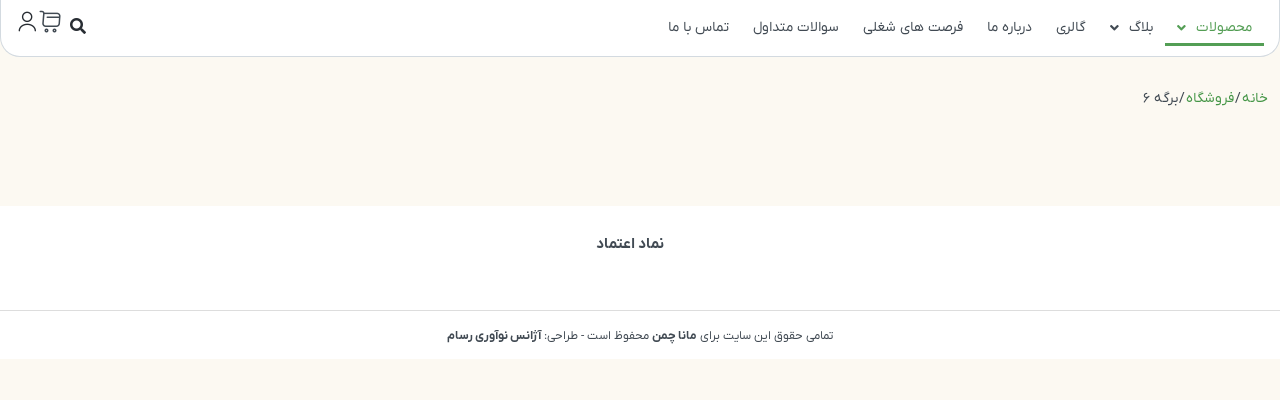

--- FILE ---
content_type: text/html; charset=UTF-8
request_url: https://manachaman.com/shop/page/6/?shop_view=grid&per_row=3
body_size: 17513
content:
<!doctype html>
<html dir="rtl" lang="fa-IR">
<head>
	<meta charset="UTF-8">
	<meta name="viewport" content="width=device-width, initial-scale=1">
	<link rel="profile" href="https://gmpg.org/xfn/11">
	<meta name='robots' content='index, follow, max-image-preview:large, max-snippet:-1, max-video-preview:-1' />
	<style>img:is([sizes="auto" i], [sizes^="auto," i]) { contain-intrinsic-size: 3000px 1500px }</style>
	
	<!-- This site is optimized with the Yoast SEO Premium plugin v25.8 (Yoast SEO v26.2) - https://yoast.com/wordpress/plugins/seo/ -->
	<title>فروشگاه - فروشگاه اینترنتی مانا چمن</title>
	<meta name="description" content="فروشگاه - خرید چمن مصنوعی دیوار سبز فنس چمنی فنس آکاردئونی ماناچمن فروشگاه گل و گیاه مصنوعی - تماس سریع: 02140665066" />
	<link rel="canonical" href="https://manachaman.com/shop/page/6/" />
	<link rel="prev" href="https://manachaman.com/shop/page/5/" />
	<meta property="og:locale" content="fa_IR" />
	<meta property="og:type" content="article" />
	<meta property="og:title" content="فروشگاه" />
	<meta property="og:description" content="فروشگاه - خرید چمن مصنوعی دیوار سبز فنس چمنی فنس آکاردئونی ماناچمن فروشگاه گل و گیاه مصنوعی - تماس سریع: 02140665066" />
	<meta property="og:url" content="https://manachaman.com/shop/" />
	<meta property="og:site_name" content="فروشگاه اینترنتی مانا چمن" />
	<meta property="article:modified_time" content="2025-09-02T20:20:04+00:00" />
	<meta name="twitter:card" content="summary_large_image" />
	<script type="application/ld+json" class="yoast-schema-graph">{"@context":"https://schema.org","@graph":[{"@type":"WebPage","@id":"https://manachaman.com/shop/","url":"https://manachaman.com/shop/","name":"فروشگاه - فروشگاه اینترنتی مانا چمن","isPartOf":{"@id":"https://manachaman.com/#website"},"datePublished":"2025-09-02T20:20:03+00:00","dateModified":"2025-09-02T20:20:04+00:00","description":"فروشگاه - خرید چمن مصنوعی دیوار سبز فنس چمنی فنس آکاردئونی ماناچمن فروشگاه گل و گیاه مصنوعی - تماس سریع: 02140665066","inLanguage":"fa-IR","potentialAction":[{"@type":"ReadAction","target":["https://manachaman.com/shop/"]}]},{"@type":"WebSite","@id":"https://manachaman.com/#website","url":"https://manachaman.com/","name":"فروشگاه اینترنتی مانا چمن","description":"فروش انواع چمن مصنوعی و دیوار سبز","publisher":{"@id":"https://manachaman.com/#organization"},"potentialAction":[{"@type":"SearchAction","target":{"@type":"EntryPoint","urlTemplate":"https://manachaman.com/?s={search_term_string}"},"query-input":{"@type":"PropertyValueSpecification","valueRequired":true,"valueName":"search_term_string"}}],"inLanguage":"fa-IR"},{"@type":"Organization","@id":"https://manachaman.com/#organization","name":"مانا چمن","url":"https://manachaman.com/","logo":{"@type":"ImageObject","inLanguage":"fa-IR","@id":"https://manachaman.com/#/schema/logo/image/","url":"https://manachaman.com/wp-content/uploads/2022/03/manachaman-logo.png","contentUrl":"https://manachaman.com/wp-content/uploads/2022/03/manachaman-logo.png","width":174,"height":76,"caption":"مانا چمن"},"image":{"@id":"https://manachaman.com/#/schema/logo/image/"}}]}</script>
	<!-- / Yoast SEO Premium plugin. -->


<link rel="alternate" type="application/rss+xml" title="فروشگاه اینترنتی مانا چمن &raquo; خوراک" href="https://manachaman.com/feed/" />
<link rel="alternate" type="application/rss+xml" title="فروشگاه اینترنتی مانا چمن &raquo; خوراک دیدگاه‌ها" href="https://manachaman.com/comments/feed/" />
<link rel="alternate" type="application/rss+xml" title="فروشگاه اینترنتی مانا چمن &raquo; محصولات خوراک" href="https://manachaman.com/shop/feed/" />
<script>
window._wpemojiSettings = {"baseUrl":"https:\/\/s.w.org\/images\/core\/emoji\/16.0.1\/72x72\/","ext":".png","svgUrl":"https:\/\/s.w.org\/images\/core\/emoji\/16.0.1\/svg\/","svgExt":".svg","source":{"concatemoji":"https:\/\/manachaman.com\/wp-includes\/js\/wp-emoji-release.min.js?ver=6.8.3"}};
/*! This file is auto-generated */
!function(s,n){var o,i,e;function c(e){try{var t={supportTests:e,timestamp:(new Date).valueOf()};sessionStorage.setItem(o,JSON.stringify(t))}catch(e){}}function p(e,t,n){e.clearRect(0,0,e.canvas.width,e.canvas.height),e.fillText(t,0,0);var t=new Uint32Array(e.getImageData(0,0,e.canvas.width,e.canvas.height).data),a=(e.clearRect(0,0,e.canvas.width,e.canvas.height),e.fillText(n,0,0),new Uint32Array(e.getImageData(0,0,e.canvas.width,e.canvas.height).data));return t.every(function(e,t){return e===a[t]})}function u(e,t){e.clearRect(0,0,e.canvas.width,e.canvas.height),e.fillText(t,0,0);for(var n=e.getImageData(16,16,1,1),a=0;a<n.data.length;a++)if(0!==n.data[a])return!1;return!0}function f(e,t,n,a){switch(t){case"flag":return n(e,"\ud83c\udff3\ufe0f\u200d\u26a7\ufe0f","\ud83c\udff3\ufe0f\u200b\u26a7\ufe0f")?!1:!n(e,"\ud83c\udde8\ud83c\uddf6","\ud83c\udde8\u200b\ud83c\uddf6")&&!n(e,"\ud83c\udff4\udb40\udc67\udb40\udc62\udb40\udc65\udb40\udc6e\udb40\udc67\udb40\udc7f","\ud83c\udff4\u200b\udb40\udc67\u200b\udb40\udc62\u200b\udb40\udc65\u200b\udb40\udc6e\u200b\udb40\udc67\u200b\udb40\udc7f");case"emoji":return!a(e,"\ud83e\udedf")}return!1}function g(e,t,n,a){var r="undefined"!=typeof WorkerGlobalScope&&self instanceof WorkerGlobalScope?new OffscreenCanvas(300,150):s.createElement("canvas"),o=r.getContext("2d",{willReadFrequently:!0}),i=(o.textBaseline="top",o.font="600 32px Arial",{});return e.forEach(function(e){i[e]=t(o,e,n,a)}),i}function t(e){var t=s.createElement("script");t.src=e,t.defer=!0,s.head.appendChild(t)}"undefined"!=typeof Promise&&(o="wpEmojiSettingsSupports",i=["flag","emoji"],n.supports={everything:!0,everythingExceptFlag:!0},e=new Promise(function(e){s.addEventListener("DOMContentLoaded",e,{once:!0})}),new Promise(function(t){var n=function(){try{var e=JSON.parse(sessionStorage.getItem(o));if("object"==typeof e&&"number"==typeof e.timestamp&&(new Date).valueOf()<e.timestamp+604800&&"object"==typeof e.supportTests)return e.supportTests}catch(e){}return null}();if(!n){if("undefined"!=typeof Worker&&"undefined"!=typeof OffscreenCanvas&&"undefined"!=typeof URL&&URL.createObjectURL&&"undefined"!=typeof Blob)try{var e="postMessage("+g.toString()+"("+[JSON.stringify(i),f.toString(),p.toString(),u.toString()].join(",")+"));",a=new Blob([e],{type:"text/javascript"}),r=new Worker(URL.createObjectURL(a),{name:"wpTestEmojiSupports"});return void(r.onmessage=function(e){c(n=e.data),r.terminate(),t(n)})}catch(e){}c(n=g(i,f,p,u))}t(n)}).then(function(e){for(var t in e)n.supports[t]=e[t],n.supports.everything=n.supports.everything&&n.supports[t],"flag"!==t&&(n.supports.everythingExceptFlag=n.supports.everythingExceptFlag&&n.supports[t]);n.supports.everythingExceptFlag=n.supports.everythingExceptFlag&&!n.supports.flag,n.DOMReady=!1,n.readyCallback=function(){n.DOMReady=!0}}).then(function(){return e}).then(function(){var e;n.supports.everything||(n.readyCallback(),(e=n.source||{}).concatemoji?t(e.concatemoji):e.wpemoji&&e.twemoji&&(t(e.twemoji),t(e.wpemoji)))}))}((window,document),window._wpemojiSettings);
</script>
<style id='wp-emoji-styles-inline-css'>

	img.wp-smiley, img.emoji {
		display: inline !important;
		border: none !important;
		box-shadow: none !important;
		height: 1em !important;
		width: 1em !important;
		margin: 0 0.07em !important;
		vertical-align: -0.1em !important;
		background: none !important;
		padding: 0 !important;
	}
</style>
<link rel='stylesheet' id='wp-block-library-rtl-css' href='https://manachaman.com/wp-includes/css/dist/block-library/style-rtl.min.css?ver=6.8.3' media='all' />
<style id='global-styles-inline-css'>
:root{--wp--preset--aspect-ratio--square: 1;--wp--preset--aspect-ratio--4-3: 4/3;--wp--preset--aspect-ratio--3-4: 3/4;--wp--preset--aspect-ratio--3-2: 3/2;--wp--preset--aspect-ratio--2-3: 2/3;--wp--preset--aspect-ratio--16-9: 16/9;--wp--preset--aspect-ratio--9-16: 9/16;--wp--preset--color--black: #000000;--wp--preset--color--cyan-bluish-gray: #abb8c3;--wp--preset--color--white: #ffffff;--wp--preset--color--pale-pink: #f78da7;--wp--preset--color--vivid-red: #cf2e2e;--wp--preset--color--luminous-vivid-orange: #ff6900;--wp--preset--color--luminous-vivid-amber: #fcb900;--wp--preset--color--light-green-cyan: #7bdcb5;--wp--preset--color--vivid-green-cyan: #00d084;--wp--preset--color--pale-cyan-blue: #8ed1fc;--wp--preset--color--vivid-cyan-blue: #0693e3;--wp--preset--color--vivid-purple: #9b51e0;--wp--preset--gradient--vivid-cyan-blue-to-vivid-purple: linear-gradient(135deg,rgba(6,147,227,1) 0%,rgb(155,81,224) 100%);--wp--preset--gradient--light-green-cyan-to-vivid-green-cyan: linear-gradient(135deg,rgb(122,220,180) 0%,rgb(0,208,130) 100%);--wp--preset--gradient--luminous-vivid-amber-to-luminous-vivid-orange: linear-gradient(135deg,rgba(252,185,0,1) 0%,rgba(255,105,0,1) 100%);--wp--preset--gradient--luminous-vivid-orange-to-vivid-red: linear-gradient(135deg,rgba(255,105,0,1) 0%,rgb(207,46,46) 100%);--wp--preset--gradient--very-light-gray-to-cyan-bluish-gray: linear-gradient(135deg,rgb(238,238,238) 0%,rgb(169,184,195) 100%);--wp--preset--gradient--cool-to-warm-spectrum: linear-gradient(135deg,rgb(74,234,220) 0%,rgb(151,120,209) 20%,rgb(207,42,186) 40%,rgb(238,44,130) 60%,rgb(251,105,98) 80%,rgb(254,248,76) 100%);--wp--preset--gradient--blush-light-purple: linear-gradient(135deg,rgb(255,206,236) 0%,rgb(152,150,240) 100%);--wp--preset--gradient--blush-bordeaux: linear-gradient(135deg,rgb(254,205,165) 0%,rgb(254,45,45) 50%,rgb(107,0,62) 100%);--wp--preset--gradient--luminous-dusk: linear-gradient(135deg,rgb(255,203,112) 0%,rgb(199,81,192) 50%,rgb(65,88,208) 100%);--wp--preset--gradient--pale-ocean: linear-gradient(135deg,rgb(255,245,203) 0%,rgb(182,227,212) 50%,rgb(51,167,181) 100%);--wp--preset--gradient--electric-grass: linear-gradient(135deg,rgb(202,248,128) 0%,rgb(113,206,126) 100%);--wp--preset--gradient--midnight: linear-gradient(135deg,rgb(2,3,129) 0%,rgb(40,116,252) 100%);--wp--preset--font-size--small: 13px;--wp--preset--font-size--medium: 20px;--wp--preset--font-size--large: 36px;--wp--preset--font-size--x-large: 42px;--wp--preset--spacing--20: 0.44rem;--wp--preset--spacing--30: 0.67rem;--wp--preset--spacing--40: 1rem;--wp--preset--spacing--50: 1.5rem;--wp--preset--spacing--60: 2.25rem;--wp--preset--spacing--70: 3.38rem;--wp--preset--spacing--80: 5.06rem;--wp--preset--shadow--natural: 6px 6px 9px rgba(0, 0, 0, 0.2);--wp--preset--shadow--deep: 12px 12px 50px rgba(0, 0, 0, 0.4);--wp--preset--shadow--sharp: 6px 6px 0px rgba(0, 0, 0, 0.2);--wp--preset--shadow--outlined: 6px 6px 0px -3px rgba(255, 255, 255, 1), 6px 6px rgba(0, 0, 0, 1);--wp--preset--shadow--crisp: 6px 6px 0px rgba(0, 0, 0, 1);}:root { --wp--style--global--content-size: 800px;--wp--style--global--wide-size: 1200px; }:where(body) { margin: 0; }.wp-site-blocks > .alignleft { float: left; margin-right: 2em; }.wp-site-blocks > .alignright { float: right; margin-left: 2em; }.wp-site-blocks > .aligncenter { justify-content: center; margin-left: auto; margin-right: auto; }:where(.wp-site-blocks) > * { margin-block-start: 24px; margin-block-end: 0; }:where(.wp-site-blocks) > :first-child { margin-block-start: 0; }:where(.wp-site-blocks) > :last-child { margin-block-end: 0; }:root { --wp--style--block-gap: 24px; }:root :where(.is-layout-flow) > :first-child{margin-block-start: 0;}:root :where(.is-layout-flow) > :last-child{margin-block-end: 0;}:root :where(.is-layout-flow) > *{margin-block-start: 24px;margin-block-end: 0;}:root :where(.is-layout-constrained) > :first-child{margin-block-start: 0;}:root :where(.is-layout-constrained) > :last-child{margin-block-end: 0;}:root :where(.is-layout-constrained) > *{margin-block-start: 24px;margin-block-end: 0;}:root :where(.is-layout-flex){gap: 24px;}:root :where(.is-layout-grid){gap: 24px;}.is-layout-flow > .alignleft{float: left;margin-inline-start: 0;margin-inline-end: 2em;}.is-layout-flow > .alignright{float: right;margin-inline-start: 2em;margin-inline-end: 0;}.is-layout-flow > .aligncenter{margin-left: auto !important;margin-right: auto !important;}.is-layout-constrained > .alignleft{float: left;margin-inline-start: 0;margin-inline-end: 2em;}.is-layout-constrained > .alignright{float: right;margin-inline-start: 2em;margin-inline-end: 0;}.is-layout-constrained > .aligncenter{margin-left: auto !important;margin-right: auto !important;}.is-layout-constrained > :where(:not(.alignleft):not(.alignright):not(.alignfull)){max-width: var(--wp--style--global--content-size);margin-left: auto !important;margin-right: auto !important;}.is-layout-constrained > .alignwide{max-width: var(--wp--style--global--wide-size);}body .is-layout-flex{display: flex;}.is-layout-flex{flex-wrap: wrap;align-items: center;}.is-layout-flex > :is(*, div){margin: 0;}body .is-layout-grid{display: grid;}.is-layout-grid > :is(*, div){margin: 0;}body{padding-top: 0px;padding-right: 0px;padding-bottom: 0px;padding-left: 0px;}a:where(:not(.wp-element-button)){text-decoration: underline;}:root :where(.wp-element-button, .wp-block-button__link){background-color: #32373c;border-width: 0;color: #fff;font-family: inherit;font-size: inherit;line-height: inherit;padding: calc(0.667em + 2px) calc(1.333em + 2px);text-decoration: none;}.has-black-color{color: var(--wp--preset--color--black) !important;}.has-cyan-bluish-gray-color{color: var(--wp--preset--color--cyan-bluish-gray) !important;}.has-white-color{color: var(--wp--preset--color--white) !important;}.has-pale-pink-color{color: var(--wp--preset--color--pale-pink) !important;}.has-vivid-red-color{color: var(--wp--preset--color--vivid-red) !important;}.has-luminous-vivid-orange-color{color: var(--wp--preset--color--luminous-vivid-orange) !important;}.has-luminous-vivid-amber-color{color: var(--wp--preset--color--luminous-vivid-amber) !important;}.has-light-green-cyan-color{color: var(--wp--preset--color--light-green-cyan) !important;}.has-vivid-green-cyan-color{color: var(--wp--preset--color--vivid-green-cyan) !important;}.has-pale-cyan-blue-color{color: var(--wp--preset--color--pale-cyan-blue) !important;}.has-vivid-cyan-blue-color{color: var(--wp--preset--color--vivid-cyan-blue) !important;}.has-vivid-purple-color{color: var(--wp--preset--color--vivid-purple) !important;}.has-black-background-color{background-color: var(--wp--preset--color--black) !important;}.has-cyan-bluish-gray-background-color{background-color: var(--wp--preset--color--cyan-bluish-gray) !important;}.has-white-background-color{background-color: var(--wp--preset--color--white) !important;}.has-pale-pink-background-color{background-color: var(--wp--preset--color--pale-pink) !important;}.has-vivid-red-background-color{background-color: var(--wp--preset--color--vivid-red) !important;}.has-luminous-vivid-orange-background-color{background-color: var(--wp--preset--color--luminous-vivid-orange) !important;}.has-luminous-vivid-amber-background-color{background-color: var(--wp--preset--color--luminous-vivid-amber) !important;}.has-light-green-cyan-background-color{background-color: var(--wp--preset--color--light-green-cyan) !important;}.has-vivid-green-cyan-background-color{background-color: var(--wp--preset--color--vivid-green-cyan) !important;}.has-pale-cyan-blue-background-color{background-color: var(--wp--preset--color--pale-cyan-blue) !important;}.has-vivid-cyan-blue-background-color{background-color: var(--wp--preset--color--vivid-cyan-blue) !important;}.has-vivid-purple-background-color{background-color: var(--wp--preset--color--vivid-purple) !important;}.has-black-border-color{border-color: var(--wp--preset--color--black) !important;}.has-cyan-bluish-gray-border-color{border-color: var(--wp--preset--color--cyan-bluish-gray) !important;}.has-white-border-color{border-color: var(--wp--preset--color--white) !important;}.has-pale-pink-border-color{border-color: var(--wp--preset--color--pale-pink) !important;}.has-vivid-red-border-color{border-color: var(--wp--preset--color--vivid-red) !important;}.has-luminous-vivid-orange-border-color{border-color: var(--wp--preset--color--luminous-vivid-orange) !important;}.has-luminous-vivid-amber-border-color{border-color: var(--wp--preset--color--luminous-vivid-amber) !important;}.has-light-green-cyan-border-color{border-color: var(--wp--preset--color--light-green-cyan) !important;}.has-vivid-green-cyan-border-color{border-color: var(--wp--preset--color--vivid-green-cyan) !important;}.has-pale-cyan-blue-border-color{border-color: var(--wp--preset--color--pale-cyan-blue) !important;}.has-vivid-cyan-blue-border-color{border-color: var(--wp--preset--color--vivid-cyan-blue) !important;}.has-vivid-purple-border-color{border-color: var(--wp--preset--color--vivid-purple) !important;}.has-vivid-cyan-blue-to-vivid-purple-gradient-background{background: var(--wp--preset--gradient--vivid-cyan-blue-to-vivid-purple) !important;}.has-light-green-cyan-to-vivid-green-cyan-gradient-background{background: var(--wp--preset--gradient--light-green-cyan-to-vivid-green-cyan) !important;}.has-luminous-vivid-amber-to-luminous-vivid-orange-gradient-background{background: var(--wp--preset--gradient--luminous-vivid-amber-to-luminous-vivid-orange) !important;}.has-luminous-vivid-orange-to-vivid-red-gradient-background{background: var(--wp--preset--gradient--luminous-vivid-orange-to-vivid-red) !important;}.has-very-light-gray-to-cyan-bluish-gray-gradient-background{background: var(--wp--preset--gradient--very-light-gray-to-cyan-bluish-gray) !important;}.has-cool-to-warm-spectrum-gradient-background{background: var(--wp--preset--gradient--cool-to-warm-spectrum) !important;}.has-blush-light-purple-gradient-background{background: var(--wp--preset--gradient--blush-light-purple) !important;}.has-blush-bordeaux-gradient-background{background: var(--wp--preset--gradient--blush-bordeaux) !important;}.has-luminous-dusk-gradient-background{background: var(--wp--preset--gradient--luminous-dusk) !important;}.has-pale-ocean-gradient-background{background: var(--wp--preset--gradient--pale-ocean) !important;}.has-electric-grass-gradient-background{background: var(--wp--preset--gradient--electric-grass) !important;}.has-midnight-gradient-background{background: var(--wp--preset--gradient--midnight) !important;}.has-small-font-size{font-size: var(--wp--preset--font-size--small) !important;}.has-medium-font-size{font-size: var(--wp--preset--font-size--medium) !important;}.has-large-font-size{font-size: var(--wp--preset--font-size--large) !important;}.has-x-large-font-size{font-size: var(--wp--preset--font-size--x-large) !important;}
:root :where(.wp-block-pullquote){font-size: 1.5em;line-height: 1.6;}
</style>
<link rel='stylesheet' id='wad-css' href='https://manachaman.com/wp-content/plugins/woocommerce-all-discounts/public/css/wad-public.css?ver=4.5.0' media='all' />
<link rel='stylesheet' id='wad-tooltip-css' href='https://manachaman.com/wp-content/plugins/woocommerce-all-discounts/public/css/tooltip.min.css?ver=4.5.0' media='all' />
<link rel='stylesheet' id='woocommerce-layout-rtl-css' href='https://manachaman.com/wp-content/plugins/woocommerce/assets/css/woocommerce-layout-rtl.css?ver=10.3.3' media='all' />
<link rel='stylesheet' id='woocommerce-smallscreen-rtl-css' href='https://manachaman.com/wp-content/plugins/woocommerce/assets/css/woocommerce-smallscreen-rtl.css?ver=10.3.3' media='only screen and (max-width: 768px)' />
<link rel='stylesheet' id='woocommerce-general-rtl-css' href='https://manachaman.com/wp-content/plugins/woocommerce/assets/css/woocommerce-rtl.css?ver=10.3.3' media='all' />
<style id='woocommerce-inline-inline-css'>
.woocommerce form .form-row .required { visibility: visible; }
</style>
<link rel='stylesheet' id='brands-styles-css' href='https://manachaman.com/wp-content/plugins/woocommerce/assets/css/brands.css?ver=10.3.3' media='all' />
<link rel='stylesheet' id='hello-elementor-css' href='https://manachaman.com/wp-content/themes/hello-elementor/assets/css/reset.css?ver=3.4.5' media='all' />
<link rel='stylesheet' id='hello-elementor-theme-style-css' href='https://manachaman.com/wp-content/themes/hello-elementor/assets/css/theme.css?ver=3.4.5' media='all' />
<link rel='stylesheet' id='hello-elementor-header-footer-css' href='https://manachaman.com/wp-content/themes/hello-elementor/assets/css/header-footer.css?ver=3.4.5' media='all' />
<link rel='stylesheet' id='elementor-frontend-css' href='https://manachaman.com/wp-content/plugins/elementor/assets/css/frontend-rtl.min.css?ver=3.32.5' media='all' />
<link rel='stylesheet' id='elementor-post-3131-css' href='https://manachaman.com/wp-content/uploads/elementor/css/post-3131.css?ver=1761667608' media='all' />
<link rel='stylesheet' id='eael-general-css' href='https://manachaman.com/wp-content/plugins/essential-addons-for-elementor-lite/assets/front-end/css/view/general.min.css?ver=6.3.3' media='all' />
<link rel='stylesheet' id='eael-3215-css' href='https://manachaman.com/wp-content/uploads/essential-addons-elementor/eael-3215.css?ver=6.8.3' media='all' />
<link rel='stylesheet' id='widget-nav-menu-css' href='https://manachaman.com/wp-content/plugins/elementor-pro/assets/css/widget-nav-menu-rtl.min.css?ver=3.32.3' media='all' />
<link rel='stylesheet' id='widget-search-form-css' href='https://manachaman.com/wp-content/plugins/elementor-pro/assets/css/widget-search-form-rtl.min.css?ver=3.32.3' media='all' />
<link rel='stylesheet' id='elementor-icons-shared-0-css' href='https://manachaman.com/wp-content/plugins/elementor/assets/lib/font-awesome/css/fontawesome.min.css?ver=5.15.3' media='all' />
<link rel='stylesheet' id='elementor-icons-fa-solid-css' href='https://manachaman.com/wp-content/plugins/elementor/assets/lib/font-awesome/css/solid.min.css?ver=5.15.3' media='all' />
<link rel='stylesheet' id='widget-woocommerce-menu-cart-css' href='https://manachaman.com/wp-content/plugins/elementor-pro/assets/css/widget-woocommerce-menu-cart-rtl.min.css?ver=3.32.3' media='all' />
<link rel='stylesheet' id='e-sticky-css' href='https://manachaman.com/wp-content/plugins/elementor-pro/assets/css/modules/sticky.min.css?ver=3.32.3' media='all' />
<link rel='stylesheet' id='widget-heading-css' href='https://manachaman.com/wp-content/plugins/elementor/assets/css/widget-heading-rtl.min.css?ver=3.32.5' media='all' />
<link rel='stylesheet' id='widget-off-canvas-css' href='https://manachaman.com/wp-content/plugins/elementor-pro/assets/css/widget-off-canvas-rtl.min.css?ver=3.32.3' media='all' />
<link rel='stylesheet' id='widget-icon-list-css' href='https://manachaman.com/wp-content/plugins/elementor/assets/css/widget-icon-list-rtl.min.css?ver=3.32.5' media='all' />
<link rel='stylesheet' id='widget-loop-common-css' href='https://manachaman.com/wp-content/plugins/elementor-pro/assets/css/widget-loop-common-rtl.min.css?ver=3.32.3' media='all' />
<link rel='stylesheet' id='widget-loop-grid-css' href='https://manachaman.com/wp-content/plugins/elementor-pro/assets/css/widget-loop-grid-rtl.min.css?ver=3.32.3' media='all' />
<link rel='stylesheet' id='persian-elementor-icon-css' href='https://manachaman.com/wp-content/plugins/persian-elementor/includes/icons/efaicons/style.css?ver=2.7.14' media='all' />
<link rel='stylesheet' id='elementor-icons-css' href='https://manachaman.com/wp-content/plugins/elementor/assets/lib/eicons/css/elementor-icons.min.css?ver=5.44.0' media='all' />
<style id='elementor-icons-inline-css'>

		.elementor-add-new-section .elementor-add-templately-promo-button{
            background-color: #5d4fff;
            background-image: url(https://manachaman.com/wp-content/plugins/essential-addons-for-elementor-lite/assets/admin/images/templately/logo-icon.svg);
            background-repeat: no-repeat;
            background-position: center center;
            position: relative;
        }
        
		.elementor-add-new-section .elementor-add-templately-promo-button > i{
            height: 12px;
        }
        
        body .elementor-add-new-section .elementor-add-section-area-button {
            margin-left: 0;
        }

		.elementor-add-new-section .elementor-add-templately-promo-button{
            background-color: #5d4fff;
            background-image: url(https://manachaman.com/wp-content/plugins/essential-addons-for-elementor-lite/assets/admin/images/templately/logo-icon.svg);
            background-repeat: no-repeat;
            background-position: center center;
            position: relative;
        }
        
		.elementor-add-new-section .elementor-add-templately-promo-button > i{
            height: 12px;
        }
        
        body .elementor-add-new-section .elementor-add-section-area-button {
            margin-left: 0;
        }
</style>
<link rel='stylesheet' id='persian-elementor-font-css' href='https://manachaman.com/wp-content/plugins/persian-elementor/assets/css/font.css?ver=2.7.14' media='all' />
<link rel='stylesheet' id='jet-tricks-frontend-css' href='https://manachaman.com/wp-content/plugins/jet-tricks/assets/css/jet-tricks-frontend.css?ver=1.5.8' media='all' />
<link rel='stylesheet' id='elementor-post-3215-css' href='https://manachaman.com/wp-content/uploads/elementor/css/post-3215.css?ver=1761667609' media='all' />
<link rel='stylesheet' id='elementor-post-3238-css' href='https://manachaman.com/wp-content/uploads/elementor/css/post-3238.css?ver=1761667609' media='all' />
<link rel='stylesheet' id='elementor-post-3211-css' href='https://manachaman.com/wp-content/uploads/elementor/css/post-3211.css?ver=1761667812' media='all' />
<link rel='stylesheet' id='persian-elementor-datepicker-custom-css' href='https://manachaman.com/wp-content/plugins/persian-elementor/assets/css/datepicker-custom.css?ver=1.2.0' media='all' />
<link rel='stylesheet' id='e-woocommerce-notices-css' href='https://manachaman.com/wp-content/plugins/elementor-pro/assets/css/woocommerce-notices.min.css?ver=3.32.3' media='all' />
<link rel='stylesheet' id='wqpmb-style-css' href='https://manachaman.com/wp-content/plugins/wc-quantity-plus-minus-button/assets/css/style.css?ver=1.0.0' media='all' />
<link rel='stylesheet' id='elementor-icons-icomoon-css' href='https://manachaman.com/wp-content/uploads/elementor/custom-icons/icomoon/style.css?ver=1.0.0' media='all' />
<script src="https://manachaman.com/wp-includes/js/jquery/jquery.min.js?ver=3.7.1" id="jquery-core-js"></script>
<script src="https://manachaman.com/wp-includes/js/jquery/jquery-migrate.min.js?ver=3.4.1" id="jquery-migrate-js"></script>
<script src="https://manachaman.com/wp-content/plugins/woocommerce-all-discounts/public/js/wad-public.js?ver=4.5.0" id="wad-js"></script>
<script src="https://manachaman.com/wp-content/plugins/woocommerce-all-discounts/public/js/tooltip.min.js?ver=4.5.0" id="wad-tooltip-js"></script>
<script src="https://manachaman.com/wp-content/plugins/woocommerce/assets/js/jquery-blockui/jquery.blockUI.min.js?ver=2.7.0-wc.10.3.3" id="wc-jquery-blockui-js" defer data-wp-strategy="defer"></script>
<script id="wc-add-to-cart-js-extra">
var wc_add_to_cart_params = {"ajax_url":"\/wp-admin\/admin-ajax.php","wc_ajax_url":"\/?wc-ajax=%%endpoint%%","i18n_view_cart":"\u0645\u0634\u0627\u0647\u062f\u0647 \u0633\u0628\u062f \u062e\u0631\u06cc\u062f","cart_url":"https:\/\/manachaman.com\/cart\/","is_cart":"","cart_redirect_after_add":"no"};
</script>
<script src="https://manachaman.com/wp-content/plugins/woocommerce/assets/js/frontend/add-to-cart.min.js?ver=10.3.3" id="wc-add-to-cart-js" defer data-wp-strategy="defer"></script>
<script src="https://manachaman.com/wp-content/plugins/woocommerce/assets/js/js-cookie/js.cookie.min.js?ver=2.1.4-wc.10.3.3" id="wc-js-cookie-js" defer data-wp-strategy="defer"></script>
<script id="woocommerce-js-extra">
var woocommerce_params = {"ajax_url":"\/wp-admin\/admin-ajax.php","wc_ajax_url":"\/?wc-ajax=%%endpoint%%","i18n_password_show":"\u0646\u0645\u0627\u06cc\u0634 \u0631\u0645\u0632\u0639\u0628\u0648\u0631","i18n_password_hide":"Hide password"};
</script>
<script src="https://manachaman.com/wp-content/plugins/woocommerce/assets/js/frontend/woocommerce.min.js?ver=10.3.3" id="woocommerce-js" defer data-wp-strategy="defer"></script>
<link rel="https://api.w.org/" href="https://manachaman.com/wp-json/" /><link rel="EditURI" type="application/rsd+xml" title="RSD" href="https://manachaman.com/xmlrpc.php?rsd" />
<meta name="generator" content="WordPress 6.8.3" />
<meta name="generator" content="WooCommerce 10.3.3" />
<style type='text/css' id='wqpmb_internal_css'>.qib-button-wrapper button.qib-button{
background-color: #f8f7f7 !important;
border-color: #efefef !important;
color: #414a53 !important;
}
.qib-button-wrapper button.qib-button:hover{
background-color: #ededed !important;
border-color: #ededed !important;
color: #414a53 !important;
}
.qib-button-wrapper .quantity input.input-text.qty.text{
height: 28px !important;
}
</style>	<noscript><style>.woocommerce-product-gallery{ opacity: 1 !important; }</style></noscript>
	<meta name="generator" content="Elementor 3.32.5; features: additional_custom_breakpoints; settings: css_print_method-external, google_font-enabled, font_display-auto">
<script>
	jQuery(document).ready(function(){
			jQuery('.out-of-stock').html('تماس بگیرید');
	});
</script>
			<style>
				.e-con.e-parent:nth-of-type(n+4):not(.e-lazyloaded):not(.e-no-lazyload),
				.e-con.e-parent:nth-of-type(n+4):not(.e-lazyloaded):not(.e-no-lazyload) * {
					background-image: none !important;
				}
				@media screen and (max-height: 1024px) {
					.e-con.e-parent:nth-of-type(n+3):not(.e-lazyloaded):not(.e-no-lazyload),
					.e-con.e-parent:nth-of-type(n+3):not(.e-lazyloaded):not(.e-no-lazyload) * {
						background-image: none !important;
					}
				}
				@media screen and (max-height: 640px) {
					.e-con.e-parent:nth-of-type(n+2):not(.e-lazyloaded):not(.e-no-lazyload),
					.e-con.e-parent:nth-of-type(n+2):not(.e-lazyloaded):not(.e-no-lazyload) * {
						background-image: none !important;
					}
				}
			</style>
						<meta name="theme-color" content="#459647">
					<style id="wp-custom-css">
			/* general style */
::selection {
	color: #242424;
	background-color: #FFC436;
}

::-webkit-scrollbar-track {
	background: #ccc;
}

::-webkit-scrollbar {
	width: 5px;
	background: #f5f5f5;
}

::-webkit-scrollbar-thumb {
	background: #757a86;
	border-radius: 10px;
}

::-webkit-scrollbar-thumb:hover {
	background: #FFC436;
}

body {
    -moz-font-feature-settings: "ss02";
    -webkit-font-feature-settings: "ss02";
    font-feature-settings: "ss02";
}

.icon.icon-call-calling {
    transform: rotate(270deg);
}


/* comment */
.comment-metadata {
    padding: 8px;
    border-radius: 5px;
}
.comment-metadata a {
    font-size: 13px;
		font-weight: 400;
}
a.comment-reply-link {
    float: left;
    padding: 4px 6px;
    background: #1450A3;
    color: white;
    font-size: 13px;
    border-radius: 5px;
}
a.comment-reply-link:hover {
    background-color: #2668C5;
	color: #fff;
}
body.rtl #comments .children {
    padding-left: 0;
    padding-right: 20px;
    margin-top: 12px;
}
body.rtl #comments ol.comment-list .children:before {
    content: "\21A9";
    right: 31px;
    font-size: 25px;
    top: 6px;
}
#comments .comment .comment-body, #comments .pingback .comment-body {
    border-bottom: none;
}

.form-submit input#submit {
    border: none;
    color: white;
}

input[type=date], input[type=email], input[type=number], input[type=password], input[type=search], input[type=tel], input[type=text], input[type=url], select, textarea {
    width: 100%;
    border: 1px solid #66666654;
    border-radius: 10px;
    padding: .5rem 1rem;
    transition: all .3s;
}

.css-rank-el {
    color: white;
}

button.woocommerce-Button.button {
    margin-top: 12px;
}

blockquote {
    background: #f6f6f6;
    padding: 15px 15px 1px 15px;
    border-radius: 5px;
     color: #434343;
}

.tag-a-white a, .tag-a-white a:hover {
    color:white;
}

#comments .children li:last-child {
    padding-bottom: 0;
    margin-bottom: 14px;
}

.rtl #comments .comment .comment-body, .rtl #comments .pingback .comment-body {
    padding: 30px 20px;
    border: 1px solid #C8DFFF;
    border-radius: 10px;
    background: #EEF5FF;
}

.commentlist .bypostauthor {
        background: #3399FF;
        border-bottom: #FF3333 3px solid;
}

.commentlist li ul.children li.bypostauthor {
        border-top: #e18728 10px solid;
}

body.rtl #comments .comment .avatar, body.rtl #comments .pingback .avatar {
	right: 16px;
}

#comments .comment-author, #comments .comment-metadata {
	margin-right: 46px;
}

#comments .comment-meta {
	display: grid;
}

.comment-author.vcard {
	margin-bottom: 13px;
}

textarea#comment {
	border-radius: 5px;
	font-size: 14px;
}

.comment-form-comment label {
	font-size: 14px;
	margin-bottom: 13px;
	margin-right: 7px;
}

#cancel-comment-reply-link {
	margin-right: 10px ;
}

#comments .comment, #comments .pingback {
	margin-bottom: 12px;
}

ol.children .comment-body {
	background: #ffffff !important;
}

.comment-form-url, h2#reply-title, span.says {
	display: none;
}


.comment-form-email,
.comment-form-author {
display: inline-block;
width: 48%;
margin-right: 2%;
}

.comment-form-author {
margin-right: 0;
}

#comments {
    display: flex;
    flex-direction: column;
}

.comment-respond {
    order: 1;
}

.title-comments {
    order: 2;
	  margin-bottom: 25px;
}

.comment-list {
    order: 3;
}

#cren_subscribe_to_comment {
	margin-left: 8px;
}

.comment-form-comment-subscribe {
    margin-bottom: 10px !important;
}

input[type=range] {
    border: none !important;
}

/*  woocommerce */
.woocommerce-error, .woocommerce-message, .woocommerce-info {
    border-radius: 5px !important;
}

/*  empty cart */
.woocommerce-mini-cart__empty-message {
	font-size: 0;
}
.woocommerce-mini-cart__empty-message:after {
	content: 'سبد خرید شما خالی است.';
	font-size: 16px;
	right: calc(50% - 100px);
	position: absolute;
}

.woocommerce-mini-cart__empty-message:before {
    content: '';
    position: absolute;
    right: calc(50% - 100px);
    top: 120px;
    width: 150px;
    height: 150px;
    background: url(/wp-content/uploads/2025/09/empty-1.webp);
    background-repeat: no-repeat;
    display: inline-block;
}


.searchform .searchsubmit {
	background: inherit;
  color: #767676;
}

.searchform .searchsubmit:hover {
	background: inherit;
  color: #333333;
}		</style>
		</head>
<body class="rtl archive paged post-type-archive post-type-archive-product wp-custom-logo wp-embed-responsive paged-6 post-type-paged-6 wp-theme-hello-elementor theme-hello-elementor woocommerce-shop woocommerce woocommerce-page woocommerce-no-js hello-elementor-default e-wc-error-notice e-wc-message-notice e-wc-info-notice elementor-page-3211 elementor-default elementor-template-full-width elementor-kit-3131">


<a class="skip-link screen-reader-text" href="#content">پرش به محتوا</a>

		<header data-elementor-type="header" data-elementor-id="3215" class="elementor elementor-3215 elementor-location-header" data-elementor-post-type="elementor_library">
			<div class="elementor-element elementor-element-10cd0141 e-flex e-con-boxed e-con e-parent" data-id="10cd0141" data-element_type="container" data-settings="{&quot;sticky&quot;:&quot;top&quot;,&quot;sticky_on&quot;:[&quot;desktop&quot;,&quot;tablet&quot;,&quot;mobile&quot;],&quot;sticky_offset&quot;:0,&quot;sticky_effects_offset&quot;:0,&quot;sticky_anchor_link_offset&quot;:0}">
					<div class="e-con-inner">
		<div class="elementor-element elementor-element-712abcc7 e-con-full e-flex e-con e-child" data-id="712abcc7" data-element_type="container" data-settings="{&quot;background_background&quot;:&quot;classic&quot;}">
				<div class="elementor-element elementor-element-33673e92 elementor-nav-menu--stretch elementor-widget-mobile__width-initial elementor-widget__width-initial elementor-widget-tablet__width-initial elementor-nav-menu--dropdown-tablet elementor-nav-menu__text-align-aside elementor-nav-menu--toggle elementor-nav-menu--burger elementor-widget elementor-widget-nav-menu" data-id="33673e92" data-element_type="widget" data-settings="{&quot;full_width&quot;:&quot;stretch&quot;,&quot;submenu_icon&quot;:{&quot;value&quot;:&quot;&lt;i class=\&quot;fas fa-angle-down\&quot; aria-hidden=\&quot;true\&quot;&gt;&lt;\/i&gt;&quot;,&quot;library&quot;:&quot;fa-solid&quot;},&quot;layout&quot;:&quot;horizontal&quot;,&quot;toggle&quot;:&quot;burger&quot;}" data-widget_type="nav-menu.default">
				<div class="elementor-widget-container">
								<nav aria-label="منو" class="elementor-nav-menu--main elementor-nav-menu__container elementor-nav-menu--layout-horizontal e--pointer-underline e--animation-fade">
				<ul id="menu-1-33673e92" class="elementor-nav-menu"><li class="menu-item menu-item-type-post_type menu-item-object-page menu-item-has-children current-menu-item current_page_item menu-item-3423"><a href="https://manachaman.com/shop/" aria-current="page" class="elementor-item elementor-item-active">محصولات</a>
<ul class="sub-menu elementor-nav-menu--dropdown">
	<li class="menu-item menu-item-type-taxonomy menu-item-object-product_cat menu-item-32"><a href="https://manachaman.com/product-category/artificial-grass/" class="elementor-sub-item">چمن مصنوعی</a></li>
	<li class="menu-item menu-item-type-taxonomy menu-item-object-product_cat menu-item-34"><a href="https://manachaman.com/product-category/artificial-green-wall/" class="elementor-sub-item">دیوار سبز مصنوعی</a></li>
	<li class="menu-item menu-item-type-taxonomy menu-item-object-product_cat menu-item-35"><a href="https://manachaman.com/product-category/lawn-fence-accordion/" class="elementor-sub-item">فنس چمنی و آکاردئون</a></li>
	<li class="menu-item menu-item-type-taxonomy menu-item-object-product_cat menu-item-36"><a href="https://manachaman.com/product-category/tropical-green-wall-ready/" class="elementor-sub-item">دیوار سبز استوایی آماده</a></li>
	<li class="menu-item menu-item-type-taxonomy menu-item-object-product_cat menu-item-37"><a href="https://manachaman.com/product-category/artificial-turf-accessories/" class="elementor-sub-item">لوازم جانبی چمن مصنوعی</a></li>
</ul>
</li>
<li class="menu-item menu-item-type-post_type menu-item-object-page menu-item-has-children menu-item-30"><a href="https://manachaman.com/blog/" class="elementor-item">بلاگ</a>
<ul class="sub-menu elementor-nav-menu--dropdown">
	<li class="menu-item menu-item-type-taxonomy menu-item-object-category menu-item-116"><a href="https://manachaman.com/category/decorative-artificial-grass/" class="elementor-sub-item">چمن مصنوعی تزئینی</a></li>
	<li class="menu-item menu-item-type-taxonomy menu-item-object-category menu-item-117"><a href="https://manachaman.com/category/artificial-turf/" class="elementor-sub-item">چمن مصنوعی ورزشی</a></li>
	<li class="menu-item menu-item-type-taxonomy menu-item-object-category menu-item-118"><a href="https://manachaman.com/category/artificial-green-wall/" class="elementor-sub-item">دیوار سبز مصنوعی</a></li>
	<li class="menu-item menu-item-type-taxonomy menu-item-object-category menu-item-119"><a href="https://manachaman.com/category/grass-fence/" class="elementor-sub-item">فنس چمنی</a></li>
	<li class="menu-item menu-item-type-taxonomy menu-item-object-category menu-item-120"><a href="https://manachaman.com/category/artificial-flowers-and-plants/" class="elementor-sub-item">گل و گیاه مصنوعی</a></li>
	<li class="menu-item menu-item-type-taxonomy menu-item-object-category menu-item-121"><a href="https://manachaman.com/category/artificial-grass-install/" class="elementor-sub-item">نصب چمن مصنوعی</a></li>
	<li class="menu-item menu-item-type-taxonomy menu-item-object-category menu-item-122"><a href="https://manachaman.com/category/lawn-maintenance-cleaning/" class="elementor-sub-item">نگهداری و نظافت چمن</a></li>
</ul>
</li>
<li class="menu-item menu-item-type-post_type menu-item-object-page menu-item-284"><a href="https://manachaman.com/gallery/" class="elementor-item">گالری</a></li>
<li class="menu-item menu-item-type-post_type menu-item-object-page menu-item-25"><a href="https://manachaman.com/about/" class="elementor-item">درباره ما</a></li>
<li class="menu-item menu-item-type-post_type menu-item-object-page menu-item-26"><a href="https://manachaman.com/jobs/" class="elementor-item">فرصت های شغلی</a></li>
<li class="menu-item menu-item-type-post_type menu-item-object-page menu-item-115"><a href="https://manachaman.com/faq/" class="elementor-item">سوالات متداول</a></li>
<li class="menu-item menu-item-type-post_type menu-item-object-page menu-item-24"><a href="https://manachaman.com/contact/" class="elementor-item">تماس با ما</a></li>
</ul>			</nav>
					<div class="elementor-menu-toggle" role="button" tabindex="0" aria-label="تنظیم منو" aria-expanded="false">
			<i aria-hidden="true" role="presentation" class="elementor-menu-toggle__icon--open eicon-menu-bar"></i><i aria-hidden="true" role="presentation" class="elementor-menu-toggle__icon--close eicon-close"></i>		</div>
					<nav class="elementor-nav-menu--dropdown elementor-nav-menu__container" aria-hidden="true">
				<ul id="menu-2-33673e92" class="elementor-nav-menu"><li class="menu-item menu-item-type-post_type menu-item-object-page menu-item-has-children current-menu-item current_page_item menu-item-3423"><a href="https://manachaman.com/shop/" aria-current="page" class="elementor-item elementor-item-active" tabindex="-1">محصولات</a>
<ul class="sub-menu elementor-nav-menu--dropdown">
	<li class="menu-item menu-item-type-taxonomy menu-item-object-product_cat menu-item-32"><a href="https://manachaman.com/product-category/artificial-grass/" class="elementor-sub-item" tabindex="-1">چمن مصنوعی</a></li>
	<li class="menu-item menu-item-type-taxonomy menu-item-object-product_cat menu-item-34"><a href="https://manachaman.com/product-category/artificial-green-wall/" class="elementor-sub-item" tabindex="-1">دیوار سبز مصنوعی</a></li>
	<li class="menu-item menu-item-type-taxonomy menu-item-object-product_cat menu-item-35"><a href="https://manachaman.com/product-category/lawn-fence-accordion/" class="elementor-sub-item" tabindex="-1">فنس چمنی و آکاردئون</a></li>
	<li class="menu-item menu-item-type-taxonomy menu-item-object-product_cat menu-item-36"><a href="https://manachaman.com/product-category/tropical-green-wall-ready/" class="elementor-sub-item" tabindex="-1">دیوار سبز استوایی آماده</a></li>
	<li class="menu-item menu-item-type-taxonomy menu-item-object-product_cat menu-item-37"><a href="https://manachaman.com/product-category/artificial-turf-accessories/" class="elementor-sub-item" tabindex="-1">لوازم جانبی چمن مصنوعی</a></li>
</ul>
</li>
<li class="menu-item menu-item-type-post_type menu-item-object-page menu-item-has-children menu-item-30"><a href="https://manachaman.com/blog/" class="elementor-item" tabindex="-1">بلاگ</a>
<ul class="sub-menu elementor-nav-menu--dropdown">
	<li class="menu-item menu-item-type-taxonomy menu-item-object-category menu-item-116"><a href="https://manachaman.com/category/decorative-artificial-grass/" class="elementor-sub-item" tabindex="-1">چمن مصنوعی تزئینی</a></li>
	<li class="menu-item menu-item-type-taxonomy menu-item-object-category menu-item-117"><a href="https://manachaman.com/category/artificial-turf/" class="elementor-sub-item" tabindex="-1">چمن مصنوعی ورزشی</a></li>
	<li class="menu-item menu-item-type-taxonomy menu-item-object-category menu-item-118"><a href="https://manachaman.com/category/artificial-green-wall/" class="elementor-sub-item" tabindex="-1">دیوار سبز مصنوعی</a></li>
	<li class="menu-item menu-item-type-taxonomy menu-item-object-category menu-item-119"><a href="https://manachaman.com/category/grass-fence/" class="elementor-sub-item" tabindex="-1">فنس چمنی</a></li>
	<li class="menu-item menu-item-type-taxonomy menu-item-object-category menu-item-120"><a href="https://manachaman.com/category/artificial-flowers-and-plants/" class="elementor-sub-item" tabindex="-1">گل و گیاه مصنوعی</a></li>
	<li class="menu-item menu-item-type-taxonomy menu-item-object-category menu-item-121"><a href="https://manachaman.com/category/artificial-grass-install/" class="elementor-sub-item" tabindex="-1">نصب چمن مصنوعی</a></li>
	<li class="menu-item menu-item-type-taxonomy menu-item-object-category menu-item-122"><a href="https://manachaman.com/category/lawn-maintenance-cleaning/" class="elementor-sub-item" tabindex="-1">نگهداری و نظافت چمن</a></li>
</ul>
</li>
<li class="menu-item menu-item-type-post_type menu-item-object-page menu-item-284"><a href="https://manachaman.com/gallery/" class="elementor-item" tabindex="-1">گالری</a></li>
<li class="menu-item menu-item-type-post_type menu-item-object-page menu-item-25"><a href="https://manachaman.com/about/" class="elementor-item" tabindex="-1">درباره ما</a></li>
<li class="menu-item menu-item-type-post_type menu-item-object-page menu-item-26"><a href="https://manachaman.com/jobs/" class="elementor-item" tabindex="-1">فرصت های شغلی</a></li>
<li class="menu-item menu-item-type-post_type menu-item-object-page menu-item-115"><a href="https://manachaman.com/faq/" class="elementor-item" tabindex="-1">سوالات متداول</a></li>
<li class="menu-item menu-item-type-post_type menu-item-object-page menu-item-24"><a href="https://manachaman.com/contact/" class="elementor-item" tabindex="-1">تماس با ما</a></li>
</ul>			</nav>
						</div>
				</div>
				<div class="elementor-element elementor-element-c2a9707 elementor-search-form--skin-full_screen elementor-widget elementor-widget-search-form" data-id="c2a9707" data-element_type="widget" data-settings="{&quot;skin&quot;:&quot;full_screen&quot;}" data-widget_type="search-form.default">
				<div class="elementor-widget-container">
							<search role="search">
			<form class="elementor-search-form" action="https://manachaman.com" method="get">
												<div class="elementor-search-form__toggle" role="button" tabindex="0" aria-label="جستجو">
					<i aria-hidden="true" class="fas fa-search"></i>				</div>
								<div class="elementor-search-form__container">
					<label class="elementor-screen-only" for="elementor-search-form-c2a9707">جستجو</label>

					
					<input id="elementor-search-form-c2a9707" placeholder="جستجو..." class="elementor-search-form__input" type="search" name="s" value="">
					
					
										<div class="dialog-lightbox-close-button dialog-close-button" role="button" tabindex="0" aria-label="این کادر جستجو را ببندید.">
						<i aria-hidden="true" class="eicon-close"></i>					</div>
									</div>
			</form>
		</search>
						</div>
				</div>
				<div class="elementor-element elementor-element-30c51da0 toggle-icon--custom elementor-menu-cart--empty-indicator-hide elementor-widget__width-auto elementor-menu-cart--items-indicator-bubble elementor-menu-cart--cart-type-side-cart elementor-menu-cart--show-remove-button-yes elementor-widget elementor-widget-woocommerce-menu-cart" data-id="30c51da0" data-element_type="widget" data-settings="{&quot;automatically_open_cart&quot;:&quot;yes&quot;,&quot;cart_type&quot;:&quot;side-cart&quot;,&quot;open_cart&quot;:&quot;click&quot;}" data-widget_type="woocommerce-menu-cart.default">
				<div class="elementor-widget-container">
							<div class="elementor-menu-cart__wrapper">
							<div class="elementor-menu-cart__toggle_wrapper">
					<div class="elementor-menu-cart__container elementor-lightbox" aria-hidden="true">
						<div class="elementor-menu-cart__main" aria-hidden="true">
									<div class="elementor-menu-cart__close-button">
					</div>
									<div class="widget_shopping_cart_content">
															</div>
						</div>
					</div>
							<div class="elementor-menu-cart__toggle elementor-button-wrapper">
			<a id="elementor-menu-cart__toggle_button" href="#" class="elementor-menu-cart__toggle_button elementor-button elementor-size-sm" aria-expanded="false">
				<span class="elementor-button-text"><span class="woocommerce-Price-amount amount"><bdi>0&nbsp;<span class="woocommerce-Price-currencySymbol">تومان</span></bdi></span></span>
				<span class="elementor-button-icon">
					<span class="elementor-button-icon-qty" data-counter="0">0</span>
					<i class="e-toggle-cart-custom-icon icon icon-shopping-cart" aria-hidden="true"></i>					<span class="elementor-screen-only">سبد خرید</span>
				</span>
			</a>
		</div>
						</div>
					</div> <!-- close elementor-menu-cart__wrapper -->
						</div>
				</div>
				<div class="elementor-element elementor-element-04ab485 elementor-view-default elementor-widget elementor-widget-icon" data-id="04ab485" data-element_type="widget" data-widget_type="icon.default">
				<div class="elementor-widget-container">
							<div class="elementor-icon-wrapper">
			<a class="elementor-icon" href="https://manachaman.com/my-account/">
			<i aria-hidden="true" class="icon icon-user"></i>			</a>
		</div>
						</div>
				</div>
				</div>
					</div>
				</div>
				</header>
				<div data-elementor-type="product-archive" data-elementor-id="3211" class="elementor elementor-3211 elementor-location-archive product" data-elementor-post-type="elementor_library">
			<div class="elementor-element elementor-element-66a9fb6b e-flex e-con-boxed e-con e-parent" data-id="66a9fb6b" data-element_type="container">
					<div class="e-con-inner">
				<div class="elementor-element elementor-element-36032386 elementor-widget elementor-widget-woocommerce-breadcrumb" data-id="36032386" data-element_type="widget" data-widget_type="woocommerce-breadcrumb.default">
				<div class="elementor-widget-container">
					<nav class="woocommerce-breadcrumb" aria-label="Breadcrumb"><a href="https://manachaman.com">خانه</a>&nbsp;&#47;&nbsp;<a href="https://manachaman.com/shop/">فروشگاه</a>&nbsp;&#47;&nbsp;برگه 6</nav>				</div>
				</div>
				<div class="elementor-element elementor-element-5a49f15d elementor-widget elementor-widget-off-canvas" data-id="5a49f15d" data-element_type="widget" data-widget_type="off-canvas.default">
				<div class="elementor-widget-container">
							<div id="off-canvas-5a49f15d" class="e-off-canvas" role="dialog" aria-hidden="true" aria-label="shop-sidebar" aria-modal="true" inert="" data-delay-child-handlers="true">
			<div class="e-off-canvas__overlay"></div>
			<div class="e-off-canvas__main">
				<div class="e-off-canvas__content">
					<div class="elementor-element elementor-element-43165167 e-con-full e-flex e-con e-child" data-id="43165167" data-element_type="container">
				<div class="elementor-element elementor-element-54d98027 elementor-widget elementor-widget-shortcode" data-id="54d98027" data-element_type="widget" data-widget_type="shortcode.default">
				<div class="elementor-widget-container">
							<div class="elementor-shortcode">[custom_brand_filter]</div>
						</div>
				</div>
				</div>
						</div>
			</div>
		</div>
						</div>
				</div>
				<div class="elementor-element elementor-element-7cb57a40 elementor-widget elementor-widget-html" data-id="7cb57a40" data-element_type="widget" data-widget_type="html.default">
				<div class="elementor-widget-container">
					<script type="text/javascript">
    document.addEventListener('DOMContentLoaded', function() {
        // دریافت شناسه دسته‌بندی از وردپرس
        var categoryId = "<?php echo get_queried_object_id(); ?>";
        
        // اگر شناسه دسته‌بندی موجود بود، آن را به تگ body اضافه کن
        if (categoryId) {
            document.body.setAttribute('data-category-id', categoryId);
        }
    });
</script>
				</div>
				</div>
				<div class="elementor-element elementor-element-7c10eb00 elementor-hidden-desktop elementor-hidden-tablet elementor-hidden-mobile elementor-list-item-link-full_width elementor-widget elementor-widget-icon-list" data-id="7c10eb00" data-element_type="widget" data-widget_type="icon-list.default">
				<div class="elementor-widget-container">
							<ul class="elementor-icon-list-items">
							<li class="elementor-icon-list-item">
											<a href="#elementor-action%3Aaction%3Doff_canvas%3Atoggle%26settings%3DeyJpZCI6ImE3NTY1YWMiLCJkaXNwbGF5TW9kZSI6InRvZ2dsZSJ9">

												<span class="elementor-icon-list-icon">
							<i aria-hidden="true" class="icon icon-filter"></i>						</span>
										<span class="elementor-icon-list-text">فیلترها</span>
											</a>
									</li>
						</ul>
						</div>
				</div>
					</div>
				</div>
		<div class="elementor-element elementor-element-32dedb6e e-flex e-con-boxed e-con e-parent" data-id="32dedb6e" data-element_type="container">
					<div class="e-con-inner">
				<div class="woocommerce elementor-element elementor-element-06a6d9e elementor-grid-5 elementor-grid-tablet-2 elementor-grid-mobile-1 elementor-widget elementor-widget-loop-grid" data-id="06a6d9e" data-element_type="widget" data-settings="{&quot;_skin&quot;:&quot;product&quot;,&quot;template_id&quot;:&quot;3224&quot;,&quot;columns&quot;:5,&quot;row_gap&quot;:{&quot;unit&quot;:&quot;px&quot;,&quot;size&quot;:20,&quot;sizes&quot;:[]},&quot;pagination_type&quot;:&quot;load_more_on_click&quot;,&quot;columns_tablet&quot;:&quot;2&quot;,&quot;columns_mobile&quot;:&quot;1&quot;,&quot;edit_handle_selector&quot;:&quot;[data-elementor-type=\&quot;loop-item\&quot;]&quot;,&quot;load_more_spinner&quot;:{&quot;value&quot;:&quot;fas fa-spinner&quot;,&quot;library&quot;:&quot;fa-solid&quot;},&quot;row_gap_tablet&quot;:{&quot;unit&quot;:&quot;px&quot;,&quot;size&quot;:&quot;&quot;,&quot;sizes&quot;:[]},&quot;row_gap_mobile&quot;:{&quot;unit&quot;:&quot;px&quot;,&quot;size&quot;:&quot;&quot;,&quot;sizes&quot;:[]}}" data-widget_type="loop-grid.product">
				<div class="elementor-widget-container">
							<div class="e-loop-nothing-found-message">
		</div>
						</div>
				</div>
					</div>
				</div>
				</div>
				<footer data-elementor-type="footer" data-elementor-id="3238" class="elementor elementor-3238 elementor-location-footer" data-elementor-post-type="elementor_library">
			<div class="elementor-element elementor-element-7cf07506 e-con-full e-flex e-con e-parent" data-id="7cf07506" data-element_type="container" data-settings="{&quot;background_background&quot;:&quot;classic&quot;}">
		<div class="elementor-element elementor-element-36090205 e-flex e-con-boxed e-con e-child" data-id="36090205" data-element_type="container">
					<div class="e-con-inner">
				<div class="elementor-element elementor-element-cb11b7c elementor-widget-mobile__width-inherit elementor-widget elementor-widget-heading" data-id="cb11b7c" data-element_type="widget" data-widget_type="heading.default">
				<div class="elementor-widget-container">
					<span class="elementor-heading-title elementor-size-default">نماد اعتماد</span>				</div>
				</div>
				<div class="elementor-element elementor-element-cf68711 elementor-widget__width-initial elementor-widget elementor-widget-html" data-id="cf68711" data-element_type="widget" data-widget_type="html.default">
				<div class="elementor-widget-container">
					<a target="_blank" href="https://trustseal.enamad.ir/?id=123728&amp;Code=MTJeyep3EoTlsgRGjeXX"><img src="https://Trustseal.eNamad.ir/logo.aspx?id=123728&amp;Code=MTJeyep3EoTlsgRGjeXX" alt="" style="cursor:pointer" id="MTJeyep3EoTlsgRGjeXX"></a>				</div>
				</div>
					</div>
				</div>
				</div>
		<div class="elementor-element elementor-element-2ccd49ae e-flex e-con-boxed e-con e-parent" data-id="2ccd49ae" data-element_type="container" data-settings="{&quot;background_background&quot;:&quot;classic&quot;}">
					<div class="e-con-inner">
				<div class="elementor-element elementor-element-c0a36f2 elementor-widget elementor-widget-heading" data-id="c0a36f2" data-element_type="widget" data-widget_type="heading.default">
				<div class="elementor-widget-container">
					<span class="elementor-heading-title elementor-size-default">تمامی حقوق این سایت برای <strong>مانا چمن</strong> محفوظ است - <a href="https://rasam.agency" target="_blank" rel="nofollow noopener">طراحی: <strong>آژانس نوآوری رسام</strong></a></span>				</div>
				</div>
					</div>
				</div>
				</footer>
		
<script type="speculationrules">
{"prefetch":[{"source":"document","where":{"and":[{"href_matches":"\/*"},{"not":{"href_matches":["\/wp-*.php","\/wp-admin\/*","\/wp-content\/uploads\/*","\/wp-content\/*","\/wp-content\/plugins\/*","\/wp-content\/themes\/hello-elementor\/*","\/*\\?(.+)"]}},{"not":{"selector_matches":"a[rel~=\"nofollow\"]"}},{"not":{"selector_matches":".no-prefetch, .no-prefetch a"}}]},"eagerness":"conservative"}]}
</script>
        <script type="text/javascript">
            jQuery(document).ready(function ($) {
                $('.wip-invoice, .pre-invoice').attr('target', '_blank');

                $('.dokan-order-action  a.dokan-btn[href*="type=invoice"]').html('<i class="fa fa-file"></i>');
                $('.dokan-order-action  a.dokan-btn[href*="type=packing-slip"]').html('<i class="fa fa-list-alt"></i>');
                $('.dokan-order-action  a.dokan-btn[href*="type=post-label"]').html('<i class="fa fa-envelope"></i>');
                $('.dokan-order-action  a.dokan-btn[href*="type=order-label"]').html('<i class="fa fa-bars"></i>');
                $('.dokan-order-action  a.dokan-btn[href*="type=shop-mini-label"]').html('<i class="fa fa-university"></i>');
                $('.dokan-order-action  a.dokan-btn[href*="type=customer-mini-label"]').html('<i class="fa fa-address-card"></i>');
                $('.dokan-order-action  a.dokan-btn[href*="type=product-label"]').html('<i class="fa fa-th-large"></i>');
            });
        </script>
        <script type="application/ld+json">{"@context":"https:\/\/schema.org\/","@type":"BreadcrumbList","itemListElement":[{"@type":"ListItem","position":1,"item":{"name":"\u062e\u0627\u0646\u0647","@id":"https:\/\/manachaman.com"}},{"@type":"ListItem","position":2,"item":{"name":"\u0641\u0631\u0648\u0634\u06af\u0627\u0647","@id":"https:\/\/manachaman.com\/shop\/"}},{"@type":"ListItem","position":3,"item":{"name":"\u0628\u0631\u06af\u0647 6","@id":"https:\/\/manachaman.com\/shop\/page\/6\/?shop_view=grid&amp;per_row=3"}}]}</script>			<script>
				const lazyloadRunObserver = () => {
					const lazyloadBackgrounds = document.querySelectorAll( `.e-con.e-parent:not(.e-lazyloaded)` );
					const lazyloadBackgroundObserver = new IntersectionObserver( ( entries ) => {
						entries.forEach( ( entry ) => {
							if ( entry.isIntersecting ) {
								let lazyloadBackground = entry.target;
								if( lazyloadBackground ) {
									lazyloadBackground.classList.add( 'e-lazyloaded' );
								}
								lazyloadBackgroundObserver.unobserve( entry.target );
							}
						});
					}, { rootMargin: '200px 0px 200px 0px' } );
					lazyloadBackgrounds.forEach( ( lazyloadBackground ) => {
						lazyloadBackgroundObserver.observe( lazyloadBackground );
					} );
				};
				const events = [
					'DOMContentLoaded',
					'elementor/lazyload/observe',
				];
				events.forEach( ( event ) => {
					document.addEventListener( event, lazyloadRunObserver );
				} );
			</script>
				<script>
		(function () {
			var c = document.body.className;
			c = c.replace(/woocommerce-no-js/, 'woocommerce-js');
			document.body.className = c;
		})();
	</script>
	
<div id="photoswipe-fullscreen-dialog" class="pswp" tabindex="-1" role="dialog" aria-modal="true" aria-hidden="true" aria-label="Full screen image">
	<div class="pswp__bg"></div>
	<div class="pswp__scroll-wrap">
		<div class="pswp__container">
			<div class="pswp__item"></div>
			<div class="pswp__item"></div>
			<div class="pswp__item"></div>
		</div>
		<div class="pswp__ui pswp__ui--hidden">
			<div class="pswp__top-bar">
				<div class="pswp__counter"></div>
				<button class="pswp__button pswp__button--zoom" aria-label="بزرگنمایی/کوچکنمایی"></button>
				<button class="pswp__button pswp__button--fs" aria-label="تبدیل به حالت تمام صفحه"></button>
				<button class="pswp__button pswp__button--share" aria-label="اشتراک گذاری"></button>
				<button class="pswp__button pswp__button--close" aria-label="بستن (Esc)"></button>
				<div class="pswp__preloader">
					<div class="pswp__preloader__icn">
						<div class="pswp__preloader__cut">
							<div class="pswp__preloader__donut"></div>
						</div>
					</div>
				</div>
			</div>
			<div class="pswp__share-modal pswp__share-modal--hidden pswp__single-tap">
				<div class="pswp__share-tooltip"></div>
			</div>
			<button class="pswp__button pswp__button--arrow--left" aria-label="قبلی (نشانگر چپ)"></button>
			<button class="pswp__button pswp__button--arrow--right" aria-label="بعدی(نشانگر راست)"></button>
			<div class="pswp__caption">
				<div class="pswp__caption__center"></div>
			</div>
		</div>
	</div>
</div>
<script type="text/template" id="tmpl-variation-template">
	<div class="woocommerce-variation-description">{{{ data.variation.variation_description }}}</div>
	<div class="woocommerce-variation-price">{{{ data.variation.price_html }}}</div>
	<div class="woocommerce-variation-availability">{{{ data.variation.availability_html }}}</div>
</script>
<script type="text/template" id="tmpl-unavailable-variation-template">
	<p role="alert">با عرض پوزش، این محصول در دسترس نیست. خواهشمندیمً ترکیب دیگری را انتخاب کنید.</p>
</script>
<link rel='stylesheet' id='wc-blocks-style-rtl-css' href='https://manachaman.com/wp-content/plugins/woocommerce/assets/client/blocks/wc-blocks-rtl.css?ver=wc-10.3.3' media='all' />
<link rel='stylesheet' id='photoswipe-css' href='https://manachaman.com/wp-content/plugins/woocommerce/assets/css/photoswipe/photoswipe.min.css?ver=10.3.3' media='all' />
<link rel='stylesheet' id='photoswipe-default-skin-css' href='https://manachaman.com/wp-content/plugins/woocommerce/assets/css/photoswipe/default-skin/default-skin.min.css?ver=10.3.3' media='all' />
<script src="https://manachaman.com/wp-content/themes/hello-elementor/assets/js/hello-frontend.js?ver=3.4.5" id="hello-theme-frontend-js"></script>
<script id="eael-general-js-extra">
var localize = {"ajaxurl":"https:\/\/manachaman.com\/wp-admin\/admin-ajax.php","nonce":"311807ddf3","i18n":{"added":"Added ","compare":"Compare","loading":"Loading..."},"eael_translate_text":{"required_text":"is a required field","invalid_text":"Invalid","billing_text":"Billing","shipping_text":"Shipping","fg_mfp_counter_text":"of"},"page_permalink":"","cart_redirectition":"no","cart_page_url":"https:\/\/manachaman.com\/cart\/","el_breakpoints":{"mobile":{"label":"\u0645\u0648\u0628\u0627\u06cc\u0644 \u0639\u0645\u0648\u062f\u06cc","value":767,"default_value":767,"direction":"max","is_enabled":true},"mobile_extra":{"label":"\u0645\u0648\u0628\u0627\u06cc\u0644 \u0627\u0641\u0642\u06cc","value":880,"default_value":880,"direction":"max","is_enabled":false},"tablet":{"label":"\u062a\u0628\u0644\u062a \u0639\u0645\u0648\u062f\u06cc","value":1024,"default_value":1024,"direction":"max","is_enabled":true},"tablet_extra":{"label":"\u062a\u0628\u0644\u062a \u0627\u0641\u0642\u06cc","value":1200,"default_value":1200,"direction":"max","is_enabled":false},"laptop":{"label":"\u0644\u067e \u062a\u0627\u067e","value":1366,"default_value":1366,"direction":"max","is_enabled":false},"widescreen":{"label":"\u0635\u0641\u062d\u0647 \u0639\u0631\u06cc\u0636","value":2400,"default_value":2400,"direction":"min","is_enabled":false}}};
</script>
<script src="https://manachaman.com/wp-content/plugins/essential-addons-for-elementor-lite/assets/front-end/js/view/general.min.js?ver=6.3.3" id="eael-general-js"></script>
<script src="https://manachaman.com/wp-content/uploads/essential-addons-elementor/eael-3215.js?ver=6.8.3" id="eael-3215-js"></script>
<script src="https://manachaman.com/wp-content/plugins/elementor-pro/assets/lib/smartmenus/jquery.smartmenus.min.js?ver=1.2.1" id="smartmenus-js"></script>
<script src="https://manachaman.com/wp-content/plugins/elementor/assets/js/webpack.runtime.min.js?ver=3.32.5" id="elementor-webpack-runtime-js"></script>
<script src="https://manachaman.com/wp-content/plugins/elementor/assets/js/frontend-modules.min.js?ver=3.32.5" id="elementor-frontend-modules-js"></script>
<script src="https://manachaman.com/wp-includes/js/jquery/ui/core.min.js?ver=1.13.3" id="jquery-ui-core-js"></script>
<script id="elementor-frontend-js-before">
var elementorFrontendConfig = {"environmentMode":{"edit":false,"wpPreview":false,"isScriptDebug":false},"i18n":{"shareOnFacebook":"\u0627\u0634\u062a\u0631\u0627\u06a9 \u06af\u0630\u0627\u0631\u06cc \u062f\u0631 Facebook","shareOnTwitter":"\u0627\u0634\u062a\u0631\u0627\u06a9 \u06af\u0630\u0627\u0631\u06cc \u062f\u0631 Twitter","pinIt":"\u067e\u06cc\u0646 \u06a9\u0646\u06cc\u062f","download":"\u062f\u0627\u0646\u0644\u0648\u062f","downloadImage":"\u062f\u0627\u0646\u0644\u0648\u062f \u062a\u0635\u0648\u06cc\u0631","fullscreen":"\u062a\u0645\u0627\u0645\u200c\u0635\u0641\u062d\u0647","zoom":"\u0628\u0632\u0631\u06af\u0646\u0645\u0627\u06cc\u06cc","share":"\u0627\u0634\u062a\u0631\u0627\u06a9 \u06af\u0630\u0627\u0631\u06cc","playVideo":"\u067e\u062e\u0634 \u0648\u06cc\u062f\u06cc\u0648","previous":"\u0642\u0628\u0644\u06cc","next":"\u0628\u0639\u062f\u06cc","close":"\u0628\u0633\u062a\u0646","a11yCarouselPrevSlideMessage":"\u0627\u0633\u0644\u0627\u06cc\u062f \u0642\u0628\u0644\u06cc","a11yCarouselNextSlideMessage":"\u0627\u0633\u0644\u0627\u06cc\u062f \u0628\u0639\u062f\u06cc","a11yCarouselFirstSlideMessage":"\u0627\u06cc\u0646 \u0627\u0648\u0644\u06cc\u0646 \u0627\u0633\u0644\u0627\u06cc\u062f \u0627\u0633\u062a","a11yCarouselLastSlideMessage":"\u0627\u06cc\u0646 \u0622\u062e\u0631\u06cc\u0646 \u0627\u0633\u0644\u0627\u06cc\u062f \u0627\u0633\u062a","a11yCarouselPaginationBulletMessage":"\u0628\u0647 \u0627\u0633\u0644\u0627\u06cc\u062f \u0628\u0631\u0648\u06cc\u062f"},"is_rtl":true,"breakpoints":{"xs":0,"sm":480,"md":768,"lg":1025,"xl":1440,"xxl":1600},"responsive":{"breakpoints":{"mobile":{"label":"\u0645\u0648\u0628\u0627\u06cc\u0644 \u0639\u0645\u0648\u062f\u06cc","value":767,"default_value":767,"direction":"max","is_enabled":true},"mobile_extra":{"label":"\u0645\u0648\u0628\u0627\u06cc\u0644 \u0627\u0641\u0642\u06cc","value":880,"default_value":880,"direction":"max","is_enabled":false},"tablet":{"label":"\u062a\u0628\u0644\u062a \u0639\u0645\u0648\u062f\u06cc","value":1024,"default_value":1024,"direction":"max","is_enabled":true},"tablet_extra":{"label":"\u062a\u0628\u0644\u062a \u0627\u0641\u0642\u06cc","value":1200,"default_value":1200,"direction":"max","is_enabled":false},"laptop":{"label":"\u0644\u067e \u062a\u0627\u067e","value":1366,"default_value":1366,"direction":"max","is_enabled":false},"widescreen":{"label":"\u0635\u0641\u062d\u0647 \u0639\u0631\u06cc\u0636","value":2400,"default_value":2400,"direction":"min","is_enabled":false}},"hasCustomBreakpoints":false},"version":"3.32.5","is_static":false,"experimentalFeatures":{"additional_custom_breakpoints":true,"container":true,"theme_builder_v2":true,"hello-theme-header-footer":true,"nested-elements":true,"home_screen":true,"global_classes_should_enforce_capabilities":true,"cloud-library":true,"e_opt_in_v4_page":true,"import-export-customization":true,"mega-menu":true,"e_pro_variables":true},"urls":{"assets":"https:\/\/manachaman.com\/wp-content\/plugins\/elementor\/assets\/","ajaxurl":"https:\/\/manachaman.com\/wp-admin\/admin-ajax.php","uploadUrl":"https:\/\/manachaman.com\/wp-content\/uploads"},"nonces":{"floatingButtonsClickTracking":"91778c48f9"},"swiperClass":"swiper","settings":{"editorPreferences":[]},"kit":{"woocommerce_notices_elements":["wc_error","wc_message","wc_info"],"body_background_background":"classic","active_breakpoints":["viewport_mobile","viewport_tablet"],"global_image_lightbox":"yes","lightbox_enable_counter":"yes","lightbox_enable_fullscreen":"yes","lightbox_enable_zoom":"yes","lightbox_enable_share":"yes","lightbox_title_src":"title","lightbox_description_src":"description","hello_header_logo_type":"logo","hello_header_menu_layout":"horizontal","hello_footer_logo_type":"logo"},"post":{"id":0,"title":"\u0641\u0631\u0648\u0634\u06af\u0627\u0647 - \u0641\u0631\u0648\u0634\u06af\u0627\u0647 \u0627\u06cc\u0646\u062a\u0631\u0646\u062a\u06cc \u0645\u0627\u0646\u0627 \u0686\u0645\u0646","excerpt":"<p>\u062f\u0631 \u0627\u06cc\u0646\u062c\u0627 \u0645\u06cc \u062a\u0648\u0627\u0646\u06cc\u062f \u0645\u062d\u0635\u0648\u0644\u0627\u062a \u0627\u06cc\u0646 \u0641\u0631\u0648\u0634\u06af\u0627\u0647 \u0631\u0627 \u0645\u0634\u0627\u0647\u062f\u0647 \u06a9\u0646\u06cc\u062f.<\/p>\n"}};
</script>
<script src="https://manachaman.com/wp-content/plugins/elementor/assets/js/frontend.min.js?ver=3.32.5" id="elementor-frontend-js"></script>
<script src="https://manachaman.com/wp-content/plugins/elementor-pro/assets/lib/sticky/jquery.sticky.min.js?ver=3.32.3" id="e-sticky-js"></script>
<script src="https://manachaman.com/wp-includes/js/imagesloaded.min.js?ver=5.0.0" id="imagesloaded-js"></script>
<script src="https://manachaman.com/wp-content/plugins/persian-elementor/assets/js/jalalidatepicker.min.js?ver=1.2.0" id="persian-elementor-datepicker-js"></script>
<script src="https://manachaman.com/wp-content/plugins/persian-elementor/assets/js/datepicker-init.js?ver=1.2.0" id="persian-elementor-datepicker-init-js"></script>
<script src="https://manachaman.com/wp-content/plugins/woocommerce/assets/js/sourcebuster/sourcebuster.min.js?ver=10.3.3" id="sourcebuster-js-js"></script>
<script id="wc-order-attribution-js-extra">
var wc_order_attribution = {"params":{"lifetime":1.0000000000000000818030539140313095458623138256371021270751953125e-5,"session":30,"base64":false,"ajaxurl":"https:\/\/manachaman.com\/wp-admin\/admin-ajax.php","prefix":"wc_order_attribution_","allowTracking":true},"fields":{"source_type":"current.typ","referrer":"current_add.rf","utm_campaign":"current.cmp","utm_source":"current.src","utm_medium":"current.mdm","utm_content":"current.cnt","utm_id":"current.id","utm_term":"current.trm","utm_source_platform":"current.plt","utm_creative_format":"current.fmt","utm_marketing_tactic":"current.tct","session_entry":"current_add.ep","session_start_time":"current_add.fd","session_pages":"session.pgs","session_count":"udata.vst","user_agent":"udata.uag"}};
</script>
<script src="https://manachaman.com/wp-content/plugins/woocommerce/assets/js/frontend/order-attribution.min.js?ver=10.3.3" id="wc-order-attribution-js"></script>
<script src="https://manachaman.com/wp-content/plugins/wc-quantity-plus-minus-button/assets/js/scripts.js?ver=1.0.0" id="wqpmb-script-js"></script>
<script src="https://manachaman.com/wp-content/plugins/wc-quantity-plus-minus-button/assets/js/ajax-add-to-cart.js?ver=1.0.0" id="wqpmb-ajax-add-to-cart-js"></script>
<script id="wc-cart-fragments-js-extra">
var wc_cart_fragments_params = {"ajax_url":"\/wp-admin\/admin-ajax.php","wc_ajax_url":"\/?wc-ajax=%%endpoint%%","cart_hash_key":"wc_cart_hash_2ac81e835eeee914d3fa992ecaf56aff","fragment_name":"wc_fragments_2ac81e835eeee914d3fa992ecaf56aff","request_timeout":"5000"};
</script>
<script src="https://manachaman.com/wp-content/plugins/woocommerce/assets/js/frontend/cart-fragments.min.js?ver=10.3.3" id="wc-cart-fragments-js" defer data-wp-strategy="defer"></script>
<script src="https://manachaman.com/wp-content/plugins/woocommerce/assets/js/zoom/jquery.zoom.min.js?ver=1.7.21-wc.10.3.3" id="wc-zoom-js" defer data-wp-strategy="defer"></script>
<script src="https://manachaman.com/wp-content/plugins/woocommerce/assets/js/flexslider/jquery.flexslider.min.js?ver=2.7.2-wc.10.3.3" id="wc-flexslider-js" defer data-wp-strategy="defer"></script>
<script src="https://manachaman.com/wp-content/plugins/woocommerce/assets/js/photoswipe/photoswipe.min.js?ver=4.1.1-wc.10.3.3" id="wc-photoswipe-js" defer data-wp-strategy="defer"></script>
<script src="https://manachaman.com/wp-content/plugins/woocommerce/assets/js/photoswipe/photoswipe-ui-default.min.js?ver=4.1.1-wc.10.3.3" id="wc-photoswipe-ui-default-js" defer data-wp-strategy="defer"></script>
<script src="https://manachaman.com/wp-includes/js/underscore.min.js?ver=1.13.7" id="underscore-js"></script>
<script id="wp-util-js-extra">
var _wpUtilSettings = {"ajax":{"url":"\/wp-admin\/admin-ajax.php"}};
</script>
<script src="https://manachaman.com/wp-includes/js/wp-util.min.js?ver=6.8.3" id="wp-util-js"></script>
<script id="wc-add-to-cart-variation-js-extra">
var wc_add_to_cart_variation_params = {"wc_ajax_url":"\/?wc-ajax=%%endpoint%%","i18n_no_matching_variations_text":"\u0628\u0627 \u0639\u0631\u0636 \u067e\u0648\u0632\u0634\u060c \u0647\u06cc\u0686 \u0645\u062d\u0635\u0648\u0644\u06cc \u0645\u0637\u0627\u0628\u0642 \u0627\u0646\u062a\u062e\u0627\u0628 \u0634\u0645\u0627 \u06cc\u0627\u0641\u062a \u0646\u0634\u062f. \u062e\u0648\u0627\u0647\u0634\u0645\u0646\u062f\u06cc\u0645\u064b \u062a\u0631\u06a9\u06cc\u0628 \u062f\u06cc\u06af\u0631\u06cc \u0631\u0627 \u0627\u0646\u062a\u062e\u0627\u0628 \u06a9\u0646\u06cc\u062f.","i18n_make_a_selection_text":"\u0642\u0628\u0644 \u0627\u0632 \u0627\u06cc\u0646 \u06a9\u0647 \u0627\u06cc\u0646 \u0645\u062d\u0635\u0648\u0644 \u0628\u0647 \u0633\u0628\u062f \u062e\u0631\u06cc\u062f \u062e\u0648\u062f \u0627\u0636\u0627\u0641\u0647 \u06a9\u0646\u06cc\u062f \u06af\u0632\u06cc\u0646\u0647\u200c\u0647\u0627\u06cc \u0645\u062d\u0635\u0648\u0644 \u0631\u0627 \u0627\u0646\u062a\u062e\u0627\u0628 \u06a9\u0646\u06cc\u062f.","i18n_unavailable_text":"\u0628\u0627 \u0639\u0631\u0636 \u067e\u0648\u0632\u0634\u060c \u0627\u06cc\u0646 \u0645\u062d\u0635\u0648\u0644 \u062f\u0631 \u062f\u0633\u062a\u0631\u0633 \u0646\u06cc\u0633\u062a. \u062e\u0648\u0627\u0647\u0634\u0645\u0646\u062f\u06cc\u0645\u064b \u062a\u0631\u06a9\u06cc\u0628 \u062f\u06cc\u06af\u0631\u06cc \u0631\u0627 \u0627\u0646\u062a\u062e\u0627\u0628 \u06a9\u0646\u06cc\u062f.","i18n_reset_alert_text":"Your selection has been reset. Please select some product options before adding this product to your cart."};
</script>
<script src="https://manachaman.com/wp-content/plugins/woocommerce/assets/js/frontend/add-to-cart-variation.min.js?ver=10.3.3" id="wc-add-to-cart-variation-js" defer data-wp-strategy="defer"></script>
<script id="wc-single-product-js-extra">
var wc_single_product_params = {"i18n_required_rating_text":"\u062e\u0648\u0627\u0647\u0634\u0645\u0646\u062f\u06cc\u0645 \u06cc\u06a9 \u0631\u062a\u0628\u0647 \u0631\u0627 \u0627\u0646\u062a\u062e\u0627\u0628 \u06a9\u0646\u06cc\u062f","i18n_rating_options":["1 of 5 stars","2 of 5 stars","3 of 5 stars","4 of 5 stars","5 of 5 stars"],"i18n_product_gallery_trigger_text":"\u0645\u0634\u0627\u0647\u062f\u0647 \u06af\u0627\u0644\u0631\u06cc \u062a\u0635\u0627\u0648\u06cc\u0631 \u062f\u0631 \u062d\u0627\u0644\u062a \u062a\u0645\u0627\u0645 \u0635\u0641\u062d\u0647","review_rating_required":"yes","flexslider":{"rtl":true,"animation":"slide","smoothHeight":true,"directionNav":false,"controlNav":"thumbnails","slideshow":false,"animationSpeed":500,"animationLoop":false,"allowOneSlide":false},"zoom_enabled":"1","zoom_options":[],"photoswipe_enabled":"1","photoswipe_options":{"shareEl":false,"closeOnScroll":false,"history":false,"hideAnimationDuration":0,"showAnimationDuration":0},"flexslider_enabled":"1"};
</script>
<script src="https://manachaman.com/wp-content/plugins/woocommerce/assets/js/frontend/single-product.min.js?ver=10.3.3" id="wc-single-product-js" defer data-wp-strategy="defer"></script>
<script src="https://manachaman.com/wp-content/plugins/jet-tricks/assets/js/lib/ts-particles/1.18.11/tsparticles.min.js?ver=1.18.11" id="jet-tricks-ts-particles-js"></script>
<script src="https://manachaman.com/wp-content/plugins/elementor-pro/assets/js/webpack-pro.runtime.min.js?ver=3.32.3" id="elementor-pro-webpack-runtime-js"></script>
<script src="https://manachaman.com/wp-includes/js/dist/hooks.min.js?ver=4d63a3d491d11ffd8ac6" id="wp-hooks-js"></script>
<script src="https://manachaman.com/wp-includes/js/dist/i18n.min.js?ver=5e580eb46a90c2b997e6" id="wp-i18n-js"></script>
<script id="wp-i18n-js-after">
wp.i18n.setLocaleData( { 'text direction\u0004ltr': [ 'rtl' ] } );
</script>
<script id="elementor-pro-frontend-js-before">
var ElementorProFrontendConfig = {"ajaxurl":"https:\/\/manachaman.com\/wp-admin\/admin-ajax.php","nonce":"ba0099d30d","urls":{"assets":"https:\/\/manachaman.com\/wp-content\/plugins\/elementor-pro\/assets\/","rest":"https:\/\/manachaman.com\/wp-json\/"},"settings":{"lazy_load_background_images":true},"popup":{"hasPopUps":false},"shareButtonsNetworks":{"facebook":{"title":"Facebook","has_counter":true},"twitter":{"title":"Twitter"},"linkedin":{"title":"LinkedIn","has_counter":true},"pinterest":{"title":"Pinterest","has_counter":true},"reddit":{"title":"Reddit","has_counter":true},"vk":{"title":"VK","has_counter":true},"odnoklassniki":{"title":"OK","has_counter":true},"tumblr":{"title":"Tumblr"},"digg":{"title":"Digg"},"skype":{"title":"Skype"},"stumbleupon":{"title":"StumbleUpon","has_counter":true},"mix":{"title":"Mix"},"telegram":{"title":"Telegram"},"pocket":{"title":"Pocket","has_counter":true},"xing":{"title":"XING","has_counter":true},"whatsapp":{"title":"WhatsApp"},"email":{"title":"Email"},"print":{"title":"Print"},"x-twitter":{"title":"X"},"threads":{"title":"Threads"}},"woocommerce":{"menu_cart":{"cart_page_url":"https:\/\/manachaman.com\/cart\/","checkout_page_url":"https:\/\/manachaman.com\/checkout\/","fragments_nonce":"7cfa608ef8"}},"facebook_sdk":{"lang":"fa_IR","app_id":""},"lottie":{"defaultAnimationUrl":"https:\/\/manachaman.com\/wp-content\/plugins\/elementor-pro\/modules\/lottie\/assets\/animations\/default.json"}};
</script>
<script src="https://manachaman.com/wp-content/plugins/elementor-pro/assets/js/frontend.min.js?ver=3.32.3" id="elementor-pro-frontend-js"></script>
<script src="https://manachaman.com/wp-content/plugins/elementor-pro/assets/js/elements-handlers.min.js?ver=3.32.3" id="pro-elements-handlers-js"></script>
<script src="https://manachaman.com/wp-content/plugins/jet-tricks/assets/js/lib/tippy/popperjs.js?ver=2.11.8" id="jet-tricks-popperjs-js"></script>
<script src="https://manachaman.com/wp-content/plugins/jet-tricks/assets/js/lib/tippy/tippy-bundle.js?ver=6.3.7" id="jet-tricks-tippy-bundle-js"></script>
<script id="jet-tricks-frontend-js-extra">
var JetTricksSettings = {"elements_data":{"sections":[],"columns":[],"widgets":{"33673e92":[],"c2a9707":[],"30c51da0":[],"36032386":[],"54d98027":[],"7c10eb00":[],"06a6d9e":[]}}};
</script>
<script src="https://manachaman.com/wp-content/plugins/jet-tricks/assets/js/jet-tricks-frontend.js?ver=1.5.8" id="jet-tricks-frontend-js"></script>

</body>
</html>


--- FILE ---
content_type: text/css; charset=UTF-8
request_url: https://manachaman.com/wp-content/uploads/elementor/css/post-3131.css?ver=1761667608
body_size: 821
content:
.elementor-kit-3131{--e-global-color-primary:#459647;--e-global-color-secondary:#282D33;--e-global-color-text:#414A53;--e-global-color-accent:#FFC436;--e-global-color-9a37101:#F7F7F7;--e-global-color-872e719:#FFFFFF;--e-global-color-18fcd58:#459647EB;--e-global-color-a43db24:#F3FFF4;--e-global-color-1e75a13:#EEF5FF;--e-global-color-9eaa07c:#FFFFFF;--e-global-color-621a01b:#FAF5F7;--e-global-color-69b4375:#EDF0F2;--e-global-color-854d951:#D3DAE0;--e-global-color-90b8a0f:#A0ACB9;--e-global-color-9570f70:#FFFFFF00;--e-global-color-2466037:#F5F0E6;--e-global-typography-primary-font-family:"IRANYekanX";--e-global-typography-primary-font-weight:600;--e-global-typography-secondary-font-family:"IRANYekanX";--e-global-typography-secondary-font-weight:400;--e-global-typography-text-font-family:"IRANYekanX";--e-global-typography-text-font-weight:400;--e-global-typography-accent-font-family:"IRANYekanX";--e-global-typography-accent-font-weight:500;background-color:#FCF9F2;color:var( --e-global-color-text );font-family:"IRANYekanX", IRANYekanX;font-size:16px;line-height:1.8rem;}.elementor-kit-3131 button,.elementor-kit-3131 input[type="button"],.elementor-kit-3131 input[type="submit"],.elementor-kit-3131 .elementor-button{background-color:var( --e-global-color-primary );font-size:14px;color:var( --e-global-color-9eaa07c );border-style:none;border-radius:5px 5px 5px 5px;}.elementor-kit-3131 button:hover,.elementor-kit-3131 button:focus,.elementor-kit-3131 input[type="button"]:hover,.elementor-kit-3131 input[type="button"]:focus,.elementor-kit-3131 input[type="submit"]:hover,.elementor-kit-3131 input[type="submit"]:focus,.elementor-kit-3131 .elementor-button:hover,.elementor-kit-3131 .elementor-button:focus{background-color:var( --e-global-color-18fcd58 );color:var( --e-global-color-9eaa07c );border-radius:5px 5px 5px 5px;}.elementor-kit-3131 e-page-transition{background-color:#FFBC7D;}.elementor-kit-3131 p{margin-block-end:16px;}.elementor-kit-3131 a{color:var( --e-global-color-primary );font-weight:500;}.elementor-kit-3131 a:hover{color:var( --e-global-color-18fcd58 );}.elementor-kit-3131 h1{color:var( --e-global-color-secondary );font-size:24px;font-weight:700;}.elementor-kit-3131 h2{color:var( --e-global-color-secondary );font-size:21px;font-weight:700;line-height:1.6rem;}.elementor-kit-3131 h3{color:var( --e-global-color-secondary );font-size:19px;font-weight:700;line-height:1.6rem;}.elementor-kit-3131 h4{color:var( --e-global-color-secondary );font-size:17px;font-weight:700;line-height:1.6rem;}.elementor-kit-3131 h5{color:var( --e-global-color-secondary );font-size:16px;font-weight:700;line-height:1.6rem;}.elementor-kit-3131 h6{color:var( --e-global-color-secondary );font-size:14px;font-weight:700;line-height:1.6rem;}.elementor-kit-3131 input:not([type="button"]):not([type="submit"]),.elementor-kit-3131 textarea,.elementor-kit-3131 .elementor-field-textual{color:var( --e-global-color-text );accent-color:var( --e-global-color-secondary );border-radius:5px 5px 5px 5px;}.elementor-kit-3131 input:focus:not([type="button"]):not([type="submit"]),.elementor-kit-3131 textarea:focus,.elementor-kit-3131 .elementor-field-textual:focus{color:var( --e-global-color-secondary );border-radius:5px 5px 5px 5px;}.elementor-section.elementor-section-boxed > .elementor-container{max-width:1320px;}.e-con{--container-max-width:1320px;}{}h1.entry-title{display:var(--page-title-display);}.e-wc-error-notice .woocommerce-error, .e-wc-error-notice .wc-block-components-notice-banner.is-error{font-family:"IRANYekanX", IRANYekanX;}body.e-wc-error-notice .woocommerce-error a.wc-backward, body.e-wc-error-notice .wc-block-components-notice-banner.is-error a.wc-backward{font-family:"IRANYekanX", IRANYekanX;}.e-wc-message-notice .woocommerce-message, .e-wc-message-notice .wc-block-components-notice-banner.is-success{font-family:"IRANYekanX", IRANYekanX;--message-border-type:solid;--message-buttons-border-radius:4px 4px 4px 4px;}body.e-wc-message-notice .woocommerce-message .restore-item, body.e-wc-message-notice .wc-block-components-notice-banner.is-success .restore-item, body.e-wc-message-notice .woocommerce-message a:not([class]), body.e-wc-message-notice .wc-block-components-notice-banner.is-success a:not([class]){font-family:"IRANYekanX", IRANYekanX;}body.e-wc-message-notice .woocommerce-message .button, body.e-wc-message-notice .wc-block-components-notice-banner.is-success .button{font-family:"IRANYekanX", IRANYekanX;border-width:1px 1px 1px 1px;}.e-wc-info-notice .woocommerce-info, .e-wc-info-notice .wc-block-components-notice-banner.is-info{font-family:"IRANYekanX", IRANYekanX;--info-buttons-normal-text-color:var( --e-global-color-primary );--info-buttons-hover-text-color:var( --e-global-color-18fcd58 );--info-buttons-border-radius:4px 4px 4px 4px;}body.e-wc-info-notice .woocommerce-info .button, body.e-wc-info-notice .wc-block-components-notice-banner.is-info .button{font-family:"IRANYekanX", IRANYekanX;}.site-header .site-branding{flex-direction:column;align-items:stretch;}.site-header{padding-inline-end:0px;padding-inline-start:0px;}.site-footer .site-branding{flex-direction:column;align-items:stretch;}@media(max-width:1024px){.elementor-section.elementor-section-boxed > .elementor-container{max-width:1024px;}.e-con{--container-max-width:1024px;}}@media(max-width:767px){.elementor-kit-3131{font-size:14px;}.elementor-kit-3131 h1{font-size:23px;line-height:1.6rem;}.elementor-kit-3131 h2{font-size:21px;}.elementor-kit-3131 h3{font-size:19px;}.elementor-kit-3131 h4{font-size:17px;}.elementor-kit-3131 h5{font-size:15px;}.elementor-section.elementor-section-boxed > .elementor-container{max-width:767px;}.e-con{--container-max-width:767px;}}

--- FILE ---
content_type: text/css; charset=UTF-8
request_url: https://manachaman.com/wp-content/plugins/persian-elementor/includes/icons/efaicons/style.css?ver=2.7.14
body_size: 463
content:
@font-face {
  font-family: 'efaicons';
  src:  url('fonts/efaicons.eot?6xl4u9');
  src:  url('fonts/efaicons.eot?6xl4u9#iefix') format('embedded-opentype'),
    url('fonts/efaicons.ttf?6xl4u9') format('truetype'),
    url('fonts/efaicons.woff?6xl4u9') format('woff'),
    url('fonts/efaicons.svg?6xl4u9#efaicons') format('svg');
  font-weight: normal;
  font-style: normal;
  font-display: block;
}

[class^="efa-"], [class*=" efa-"] {
  /* use !important to prevent issues with browser extensions that change fonts */
  font-family: 'efaicons' !important;
  speak: never;
  font-style: normal;
  font-weight: normal;
  font-variant: normal;
  text-transform: none;
  line-height: 1;

  /* Better Font Rendering =========== */
  -webkit-font-smoothing: antialiased;
  -moz-osx-font-smoothing: grayscale;
}

.efa-rubika:before {
  content: "\e90b";
}
.efa-tamin:before {
  content: "\e900";
}
.efa-karafarin:before {
  content: "\e901";
}
.efa-postbank:before {
  content: "\e902";
}
.efa-keshavarzi:before {
  content: "\e903";
}
.efa-ayandeh:before {
  content: "\e904";
}
.efa-toseetaavon:before {
  content: "\e905";
}
.efa-resalat:before {
  content: "\e906";
}
.efa-sepah:before {
  content: "\e907";
}
.efa-post:before {
  content: "\e908";
}
.efa-blu:before {
  content: "\e909";
}
.efa-gap:before {
  content: "\e90a";
}
.efa-bisphone:before {
  content: "\e916";
}
.efa-EFA:before {
  content: "\e917";
}
.efa-Enbank:before {
  content: "\e918";
}
.efa-aparat:before {
  content: "\e919";
}
.efa-cloob:before {
  content: "\e91a";
}
.efa-dey:before {
  content: "\e91b";
}
.efa-gardeshgari:before {
  content: "\e91c";
}
.efa-Hekmat:before {
  content: "\e91d";
}
.efa-iranzamin:before {
  content: "\e91e";
}
.efa-ghavamin:before {
  content: "\e91f";
}
.efa-markazi:before {
  content: "\e920";
}
.efa-mehr:before {
  content: "\e921";
}
.efa-mellat:before {
  content: "\e922";
}
.efa-melli:before {
  content: "\e923";
}
.efa-parsian:before {
  content: "\e924";
}
.efa-refah:before {
  content: "\e925";
}
.efa-saderat:before {
  content: "\e926";
}
.efa-salehin:before {
  content: "\e927";
}
.efa-saman:before {
  content: "\e928";
}
.efa-sarmayeh:before {
  content: "\e929";
}
.efa-Mahak:before {
  content: "\e93e";
}
.efa-Maskan:before {
  content: "\e940";
}
.efa-MEBank:before {
  content: "\e941";
}
.efa-Mehreghtesad:before {
  content: "\e942";
}
.efa-Mehriran:before {
  content: "\e947";
}
.efa-eitaa:before {
  content: "\e97c";
}
.efa-soroush:before {
  content: "\e97d";
}
.efa-bale:before {
  content: "\e97e";
}
.efa-tejarat:before {
  content: "\e97f";
}
.efa-Pasargad:before {
  content: "\e99b";
}
.efa-PayamNoor:before {
  content: "\e99d";
}
.efa-SanatMadan:before {
  content: "\e9c7";
}
.efa-Shahr:before {
  content: "\e9d1";
}
.efa-Shetab:before {
  content: "\e9d3";
}
.efa-Sina:before {
  content: "\e9d4";
}
.efa-Tosse:before {
  content: "\ea09";
}
.efa-ZarinPal:before {
  content: "\ea12";
}
.efa-Afzal-toos:before {
  content: "\ea13";
}


--- FILE ---
content_type: text/css; charset=UTF-8
request_url: https://manachaman.com/wp-content/plugins/persian-elementor/assets/css/font.css?ver=2.7.14
body_size: 495
content:
@font-face {
    font-family: 'Estedad';
    src: url('font/Estedad/Estedad-Thin.woff2') format('woff2');
    font-weight: 100;
    font-display: swap;
}

@font-face {
    font-family: 'Estedad';
    src: url('font/Estedad/Estedad-ExtraLight.woff2') format('woff2');
    font-weight: 200;
    font-display: swap;
}

@font-face {
    font-family: 'Estedad';
    src: url('font/Estedad/Estedad-Light.woff2') format('woff2');
    font-weight: 300;
    font-display: swap;
}

@font-face {
    font-family: 'Estedad';
    src: url('font/Estedad/Estedad-Regular.woff2') format('woff2');
    font-weight: 400;
    font-display: swap;
}

@font-face {
    font-family: 'Estedad';
    src: url('font/Estedad/Estedad-Medium.woff2') format('woff2');
    font-weight: 500;
    font-display: swap;
}

@font-face {
    font-family: 'Estedad';
    src: url('font/Estedad/Estedad-SemiBold.woff2') format('woff2');
    font-weight: 600;
    font-display: swap;
}

@font-face {
    font-family: 'Estedad';
    src: url('font/Estedad/Estedad-Bold.woff2') format('woff2');
    font-weight: 700;
    font-display: swap;
}

@font-face {
    font-family: 'Estedad';
    src: url('font/Estedad/Estedad-ExtraBold.woff2') format('woff2');
    font-weight: 800;
    font-display: swap;
}

@font-face {
    font-family: 'Estedad';
    src: url('font/Estedad/Estedad-Black.woff2') format('woff2');
    font-weight: 900;
    font-display: swap;
}
@font-face {
    font-family: 'EstedadFN';
    src: url('font/Estedad/Estedad-Thin.woff2') format('woff2');
    font-weight: 100;
    font-display: swap;
}

@font-face {
    font-family: 'EstedadFN';
    src: url('font/Estedad/Estedad-ExtraLight.woff2') format('woff2');
    font-weight: 200;
    font-display: swap;
}

@font-face {
    font-family: 'EstedadFN';
    src: url('font/Estedad/Estedad-Light.woff2') format('woff2');
    font-weight: 300;
    font-display: swap;
}

@font-face {
    font-family: 'EstedadFN';
    src: url('font/Estedad/Estedad-Regular.woff2') format('woff2');
    font-weight: 400;
    font-display: swap;
}

@font-face {
    font-family: 'EstedadFN';
    src: url('font/Estedad/Estedad-Medium.woff2') format('woff2');
    font-weight: 500;
    font-display: swap;
}

@font-face {
    font-family: 'EstedadFN';
    src: url('font/Estedad/Estedad-SemiBold.woff2') format('woff2');
    font-weight: 600;
    font-display: swap;
}

@font-face {
    font-family: 'EstedadFN';
    src: url('font/Estedad/Estedad-Bold.woff2') format('woff2');
    font-weight: 700;
    font-display: swap;
}

@font-face {
    font-family: 'EstedadFN';
    src: url('font/Estedad/Estedad-ExtraBold.woff2') format('woff2');
    font-weight: 800;
    font-display: swap;
}

@font-face {
    font-family: 'EstedadFN';
    src: url('font/Estedad/Estedad-Black.woff2') format('woff2');
    font-weight: 900;
    font-display: swap;
}

@font-face {
    font-family: 'Gandom';
    src: url('font/Gandom/Gandom.woff2') format('woff2');
    font-weight: 400;
    font-display: swap;
}

@font-face {
    font-family: 'IRANSharp';
    src: url('font/IRANSharp/IRANSharp-Light.woff2') format('woff2');
    font-weight: 300;
    font-display: swap;
}
@font-face {
    font-family: 'IRANSharp';
    src: url('font/IRANSharp/IRANSharp-Regular.woff2') format('woff2');
    font-weight: 400;
    font-display: swap;
}
@font-face {
    font-family: 'IRANSharp';
    src: url('font/IRANSharp/IRANSharp-Bold.woff2') format('woff2');
    font-weight: 700;
    font-display: swap;
}

@font-face {
    font-family: 'IRANYekanX';
    src: url('font/IRANYekanX/IRANYekanX-Light.woff2') format('woff2');
    font-weight: 300;
    font-display: swap;
}

@font-face {
    font-family: 'IRANYekanX';
    src: url('font/IRANYekanX/IRANYekanX-Regular.woff2') format('woff2');
    font-weight: 400;
    font-display: swap;
}


@font-face {
    font-family: 'IRANYekanX';
    src: url('font/IRANYekanX/IRANYekanX-Bold.woff2') format('woff2');
    font-weight: 700;
    font-display: swap;
}

@font-face {
    font-family: 'IRANYekanXFN';
    src: url('font/IRANYekanX/IRANYekanX-Thin.woff2') format('woff2');
    font-weight: 100;
    font-display: swap;
}

@font-face {
    font-family: 'IRANYekanXFN';
    src: url('font/IRANYekanX/IRANYekanX-UltraLight.woff2') format('woff2');
    font-weight: 200;
    font-display: swap;
}

@font-face {
    font-family: 'IRANYekanXFN';
    src: url('font/IRANYekanX/IRANYekanX-Light.woff2') format('woff2');
    font-weight: 300;
    font-display: swap;
}

@font-face {
    font-family: 'IRANYekanXFN';
    src: url('font/IRANYekanX/IRANYekanX-Regular.woff2') format('woff2');
    font-weight: 400;
    font-display: swap;
}

@font-face {
    font-family: 'IRANYekanXFN';
    src: url('font/IRANYekanX/IRANYekanX-Medium.woff2') format('woff2');
    font-weight: 500;
    font-display: swap;
}

@font-face {
    font-family: 'IRANYekanXFN';
    src: url('font/IRANYekanX/IRANYekanX-DemiBold.woff2') format('woff2');
    font-weight: 600;
    font-display: swap;
}

@font-face {
    font-family: 'IRANYekanXFN';
    src: url('font/IRANYekanX/IRANYekanX-Bold.woff2') format('woff2');
    font-weight: 700;
    font-display: swap;
}

@font-face {
    font-family: 'IRANYekanXFN';
    src: url('font/IRANYekanX/IRANYekanX-ExtraBold.woff2') format('woff2');
    font-weight: 800;
    font-display: swap;
}

@font-face {
    font-family: 'IRANYekanXFN';
    src: url('font/IRANYekanX/IRANYekanX-Black.woff2') format('woff2');
    font-weight: 900;
    font-display: swap;
}

@font-face {
    font-family: 'IRANYekanXFN';
    src: url('font/IRANYekanX/IRANYekanX-ExtraBlack.woff2') format('woff2');
    font-weight: 950;
    font-display: swap;
}

@font-face {
    font-family: 'IRANYekanXFN';
    src: url('font/IRANYekanX/IRANYekanX-Heavy.woff2') format('woff2');
    font-weight: 960;
    font-display: swap;
}

@font-face {
    font-family: 'Kara';
    src: url('font/Kara/Kara-Regular.woff2') format('woff2');
    font-weight: 400;
    font-display: swap;
}
@font-face {
    font-family: 'Kara';
    src: url('font/Kara/Kara-SemiBold.woff2') format('woff2');
    font-weight: 600;
    font-display: swap;
}

@font-face {
    font-family: 'Mikhak';
    src: url('font/Mikhak/Mikhak-Thin.woff2') format('woff2');
    font-weight: 100;
    font-display: swap;
}

@font-face {
    font-family: 'Mikhak';
    src: url('font/Mikhak/Mikhak-ExtraLight.woff2') format('woff2');
    font-weight: 200;
    font-display: swap;
}

@font-face {
    font-family: 'Mikhak';
    src: url('font/Mikhak/Mikhak-Light.woff2') format('woff2');
    font-weight: 300;
    font-display: swap;
}

@font-face {
    font-family: 'Mikhak';
    src: url('font/Mikhak/Mikhak-Regular.woff2') format('woff2');
    font-weight: 400;
    font-display: swap;
}

@font-face {
    font-family: 'Mikhak';
    src: url('font/Mikhak/Mikhak-Medium.woff2') format('woff2');
    font-weight: 500;
    font-display: swap;
}

@font-face {
    font-family: 'Mikhak';
    src: url('font/Mikhak/Mikhak-SemiBold.woff2') format('woff2');
    font-weight: 600;
    font-display: swap;
}

@font-face {
    font-family: 'Mikhak';
    src: url('font/Mikhak/Mikhak-Bold.woff2') format('woff2');
    font-weight: 700;
    font-display: swap;
}

@font-face {
    font-family: 'Mikhak';
    src: url('font/Mikhak/Mikhak-ExtraBold.woff2') format('woff2');
    font-weight: 800;
    font-display: swap;
}

@font-face {
    font-family: 'Mikhak';
    src: url('font/Mikhak/Mikhak-Black.woff2') format('woff2');
    font-weight: 900;
    font-display: swap;
}

@font-face {
    font-family: 'Nahid';
    src: url('font/Nahid/Nahid.woff2') format('woff2');
    font-weight: 700;
    font-display: swap;
}

@font-face {
    font-family: 'Parastoo';
    src: url('font/Parastoo/Parastoo-Regular.woff2') format('woff2');
    font-weight: 400;
    font-display: swap;
}
@font-face {
    font-family: 'Parastoo';
    src: url('font/Parastoo/Parastoo-Bold.woff2') format('woff2');
    font-weight: 700;
    font-display: swap;
}

@font-face {
    font-family: 'Sahel';
    src: url('font/Sahel/Sahel-Light.woff2') format('woff2');
    font-weight: 300;
    font-display: swap;
}
@font-face {
    font-family: 'Sahel';
    src: url('font/Sahel/Sahel-Regular.woff2') format('woff2');
    font-weight: 400;
    font-display: swap;
}
@font-face {
    font-family: 'Sahel';
    src: url('font/Sahel/Sahel-SemiBold.woff2') format('woff2');
    font-weight: 600;
    font-display: swap;
}
@font-face {
    font-family: 'Sahel';
    src: url('font/Sahel/Sahel-Bold.woff2') format('woff2');
    font-weight: 700;
    font-display: swap;
}
@font-face {
    font-family: 'Sahel';
    src: url('font/Sahel/Sahel-Black.woff2') format('woff2');
    font-weight: 900;
    font-display: swap;
}

@font-face {
    font-family: 'Samim';
    src: url('font/Samim/Samim-Regular.woff2') format('woff2');
    font-weight: 400;
    font-display: swap;
}
@font-face {
    font-family: 'Samim';
    src: url('font/Samim/Samim-Medium.woff2') format('woff2');
    font-weight: 500;
    font-display: swap;
}
@font-face {
    font-family: 'Samim';
    src: url('font/Samim/Samim-Bold.woff2') format('woff2');
    font-weight: 700;
    font-display: swap;
}
@font-face {
    font-family: 'Tanha';
    src: url('font/Tanha/Tanha.woff2') format('woff2');
    font-weight: 400;
    font-display: swap;
}

@font-face {
    font-family: 'TanhaFN';
    src: url('font/Tanha/Tanha.woff2') format('woff2');
    font-weight: 400;
    font-display: swap;
}

@font-face {
    font-family: 'Shabnam';
    src: url('font/Shabnam/Shabnam-Thin.woff2') format('woff2');
    font-weight: 100;
    font-display: swap;
}
@font-face {
    font-family: 'Shabnam';
    src: url('font/Shabnam/Shabnam-Light.woff2') format('woff2');
    font-weight: 300;
    font-display: swap;
}
@font-face {
    font-family: 'Shabnam';
    src: url('font/Shabnam/Shabnam-Regular.woff2') format('woff2');
    font-weight: 400;
    font-display: swap;
}
@font-face {
    font-family: 'Shabnam';
    src: url('font/Shabnam/Shabnam-Medium.woff2') format('woff2');
    font-weight: 500;
    font-display: swap;
}
@font-face {
    font-family: 'Shabnam';
    src: url('font/Shabnam/Shabnam-Bold.woff2') format('woff2');
    font-weight: 700;
    font-display: swap;
}

@font-face {
    font-family: 'ShabnamFN';
    src: url('font/Shabnam/Shabnam-Thin.woff2') format('woff2');
    font-weight: 100;
    font-display: swap;
}
@font-face {
    font-family: 'ShabnamFN';
    src: url('font/Shabnam/Shabnam-Light.woff2') format('woff2');
    font-weight: 300;
    font-display: swap;
}
@font-face {
    font-family: 'ShabnamFN';
    src: url('font/Shabnam/Shabnam-Regular.woff2') format('woff2');
    font-weight: 400;
    font-display: swap;
}
@font-face {
    font-family: 'ShabnamFN';
    src: url('font/Shabnam/Shabnam-Medium.woff2') format('woff2');
    font-weight: 500;
    font-display: swap;
}
@font-face {
    font-family: 'ShabnamFN';
    src: url('font/Shabnam/Shabnam-Bold.woff2') format('woff2');
    font-weight: 700;
    font-display: swap;
}

@font-face {
    font-family: 'VazirMatn';
    src: url('font/VazirMatn/Vazirmatn-Thin.woff2') format('woff2');
    font-weight: 100;
    font-display: swap;
}

@font-face {
    font-family: 'VazirMatn';
    src: url('font/VazirMatn/Vazirmatn-ExtraLight.woff2') format('woff2');
    font-weight: 200;
    font-display: swap;
}

@font-face {
    font-family: 'VazirMatn';
    src: url('font/VazirMatn/Vazirmatn-Light.woff2') format('woff2');
    font-weight: 300;
    font-display: swap;
}

@font-face {
    font-family: 'VazirMatn';
    src: url('font/VazirMatn/Vazirmatn-Regular.woff2') format('woff2');
    font-weight: 400;
    font-display: swap;
}

@font-face {
    font-family: 'VazirMatn';
    src: url('font/VazirMatn/Vazirmatn-Medium.woff2') format('woff2');
    font-weight: 500;
    font-display: swap;
}

@font-face {
    font-family: 'VazirMatn';
    src: url('font/VazirMatn/Vazirmatn-SemiBold.woff2') format('woff2');
    font-weight: 600;
    font-display: swap;
}

@font-face {
    font-family: 'VazirMatn';
    src: url('font/VazirMatn/Vazirmatn-Bold.woff2') format('woff2');
    font-weight: 700;
    font-display: swap;
}

@font-face {
    font-family: 'VazirMatn';
    src: url('font/VazirMatn/Vazirmatn-ExtraBold.woff2') format('woff2');
    font-weight: 800;
    font-display: swap;
}

@font-face {
    font-family: 'VazirMatn';
    src: url('font/VazirMatn/Vazirmatn-Black.woff2') format('woff2');
    font-weight: 900;
    font-display: swap;
}

@font-face {
    font-family: 'VazirMatnFN';
    src: url('font/VazirMatn/Vazirmatn-Thin.woff2') format('woff2');
    font-weight: 100;
    font-display: swap;
}

@font-face {
    font-family: 'VazirMatnFN';
    src: url('font/VazirMatn/Vazirmatn-ExtraLight.woff2') format('woff2');
    font-weight: 200;
    font-display: swap;
}

@font-face {
    font-family: 'VazirMatnFN';
    src: url('font/VazirMatn/Vazirmatn-Light.woff2') format('woff2');
    font-weight: 300;
    font-display: swap;
}

@font-face {
    font-family: 'VazirMatnFN';
    src: url('font/VazirMatn/Vazirmatn-Regular.woff2') format('woff2');
    font-weight: 400;
    font-display: swap;
}

@font-face {
    font-family: 'VazirMatnFN';
    src: url('font/VazirMatn/Vazirmatn-Medium.woff2') format('woff2');
    font-weight: 500;
    font-display: swap;
}

@font-face {
    font-family: 'VazirMatnFN';
    src: url('font/VazirMatn/Vazirmatn-SemiBold.woff2') format('woff2');
    font-weight: 600;
    font-display: swap;
}

@font-face {
    font-family: 'VazirMatnFN';
    src: url('font/VazirMatn/Vazirmatn-Bold.woff2') format('woff2');
    font-weight: 700;
    font-display: swap;
}

@font-face {
    font-family: 'VazirMatnFN';
    src: url('font/VazirMatn/Vazirmatn-ExtraBold.woff2') format('woff2');
    font-weight: 800;
    font-display: swap;
}

@font-face {
    font-family: 'VazirMatnFN';
    src: url('font/VazirMatn/Vazirmatn-Black.woff2') format('woff2');
    font-weight: 900;
    font-display: swap;
}

/* EXTRAFONT */

@font-face {
    font-family: 'IRANYekan';
    src: url('font/IRANYekanX/IRANYekanX-Thin.woff2') format('woff2');
    font-weight: 100;
    font-display: swap;
}

@font-face {
    font-family: 'IRANYekan';
    src: url('font/IRANYekanX/IRANYekanX-UltraLight.woff2') format('woff2');
    font-weight: 200;
    font-display: swap;
}

@font-face {
    font-family: 'IRANYekan';
    src: url('font/IRANYekanX/IRANYekanX-Light.woff2') format('woff2');
    font-weight: 300;
    font-display: swap;
}

@font-face {
    font-family: 'IRANYekan';
    src: url('font/IRANYekanX/IRANYekanX-Regular.woff2') format('woff2');
    font-weight: 400;
    font-display: swap;
}

@font-face {
    font-family: 'IRANYekan';
    src: url('font/IRANYekanX/IRANYekanX-Medium.woff2') format('woff2');
    font-weight: 500;
    font-display: swap;
}

@font-face {
    font-family: 'IRANYekan';
    src: url('font/IRANYekanX/IRANYekanX-DemiBold.woff2') format('woff2');
    font-weight: 600;
    font-display: swap;
}

@font-face {
    font-family: 'IRANYekan';
    src: url('font/IRANYekanX/IRANYekanX-Bold.woff2') format('woff2');
    font-weight: 700;
    font-display: swap;
}

@font-face {
    font-family: 'IRANYekan';
    src: url('font/IRANYekanX/IRANYekanX-ExtraBold.woff2') format('woff2');
    font-weight: 800;
    font-display: swap;
}

@font-face {
    font-family: 'IRANYekan';
    src: url('font/IRANYekanX/IRANYekanX-Black.woff2') format('woff2');
    font-weight: 900;
    font-display: swap;
}

@font-face {
    font-family: 'IRANYekan';
    src: url('font/IRANYekanX/IRANYekanX-ExtraBlack.woff2') format('woff2');
    font-weight: 950;
    font-display: swap;
}

@font-face {
    font-family: 'IRANYekan';
    src: url('font/IRANYekanX/IRANYekanX-Heavy.woff2') format('woff2');
    font-weight: 960;
    font-display: swap;
}

@font-face {
    font-family: 'IRANYekanFN';
    src: url('font/IRANYekanX/IRANYekanX-Thin.woff2') format('woff2');
    font-weight: 100;
    font-display: swap;
}

@font-face {
    font-family: 'IRANYekanFN';
    src: url('font/IRANYekanX/IRANYekanX-UltraLight.woff2') format('woff2');
    font-weight: 200;
    font-display: swap;
}

@font-face {
    font-family: 'IRANYekanFN';
    src: url('font/IRANYekanX/IRANYekanX-Light.woff2') format('woff2');
    font-weight: 300;
    font-display: swap;
}

@font-face {
    font-family: 'IRANYekanFN';
    src: url('font/IRANYekanX/IRANYekanX-Regular.woff2') format('woff2');
    font-weight: 400;
    font-display: swap;
}

@font-face {
    font-family: 'IRANYekanFN';
    src: url('font/IRANYekanX/IRANYekanX-Medium.woff2') format('woff2');
    font-weight: 500;
    font-display: swap;
}

@font-face {
    font-family: 'IRANYekanFN';
    src: url('font/IRANYekanX/IRANYekanX-DemiBold.woff2') format('woff2');
    font-weight: 600;
    font-display: swap;
}

@font-face {
    font-family: 'IRANYekanFN';
    src: url('font/IRANYekanX/IRANYekanX-Bold.woff2') format('woff2');
    font-weight: 700;
    font-display: swap;
}

@font-face {
    font-family: 'IRANYekanFN';
    src: url('font/IRANYekanX/IRANYekanX-ExtraBold.woff2') format('woff2');
    font-weight: 800;
    font-display: swap;
}

@font-face {
    font-family: 'IRANYekanFN';
    src: url('font/IRANYekanX/IRANYekanX-Black.woff2') format('woff2');
    font-weight: 900;
    font-display: swap;
}

@font-face {
    font-family: 'IRANYekanFN';
    src: url('font/IRANYekanX/IRANYekanX-ExtraBlack.woff2') format('woff2');
    font-weight: 950;
    font-display: swap;
}

@font-face {
    font-family: 'IRANYekanFN';
    src: url('font/IRANYekanX/IRANYekanX-Heavy.woff2') format('woff2');
    font-weight: 960;
    font-display: swap;
}

@font-face {
    font-family: 'Vazir';
    src: url('font/VazirMatn/Vazirmatn-Thin.woff2') format('woff2');
    font-weight: 100;
    font-display: swap;
}


@font-face {
    font-family: 'Vazir';
    src: url('font/VazirMatn/Vazirmatn-Light.woff2') format('woff2');
    font-weight: 300;
    font-display: swap;
}

@font-face {
    font-family: 'Vazir';
    src: url('font/VazirMatn/Vazirmatn-Regular.woff2') format('woff2');
    font-weight: 400;
    font-display: swap;
}

@font-face {
    font-family: 'Vazir';
    src: url('font/VazirMatn/Vazirmatn-Medium.woff2') format('woff2');
    font-weight: 500;
    font-display: swap;
}

@font-face {
    font-family: 'Vazir';
    src: url('font/VazirMatn/Vazirmatn-Bold.woff2') format('woff2');
    font-weight: 700;
    font-display: swap;
}

@font-face {
    font-family: 'Vazir';
    src: url('font/VazirMatn/Vazirmatn-black.woff2') format('woff2');
    font-weight: 900;
    font-display: swap;
}

@font-face {
    font-family: 'VazirFN';
    src: url('font/VazirMatn/Vazirmatn-Thin.woff2') format('woff2');
    font-weight: 100;
    font-display: swap;
}


@font-face {
    font-family: 'VazirFN';
    src: url('font/VazirMatn/Vazirmatn-Light.woff2') format('woff2');
    font-weight: 300;
    font-display: swap;
}

@font-face {
    font-family: 'VazirFN';
    src: url('font/VazirMatn/Vazirmatn-Regular.woff2') format('woff2');
    font-weight: 400;
    font-display: swap;
}

@font-face {
    font-family: 'VazirFN';
    src: url('font/VazirMatn/Vazirmatn-Medium.woff2') format('woff2');
    font-weight: 500;
    font-display: swap;
}


@font-face {
    font-family: 'VazirFN';
    src: url('font/VazirMatn/Vazirmatn-Bold.woff2') format('woff2');
    font-weight: 700;
    font-display: swap;
}

@font-face {
    font-family: 'VazirFN';
    src: url('font/VazirMatn/Vazirmatn-black.woff2') format('woff2');
    font-weight: 900;
    font-display: swap;
}

--- FILE ---
content_type: text/css; charset=UTF-8
request_url: https://manachaman.com/wp-content/uploads/elementor/css/post-3215.css?ver=1761667609
body_size: 1563
content:
.elementor-3215 .elementor-element.elementor-element-10cd0141{--display:flex;--flex-direction:column;--container-widget-width:100%;--container-widget-height:initial;--container-widget-flex-grow:0;--container-widget-align-self:initial;--flex-wrap-mobile:wrap;--margin-top:0px;--margin-bottom:20px;--margin-left:0px;--margin-right:0px;--padding-top:0px;--padding-bottom:0px;--padding-left:0px;--padding-right:0px;}.elementor-3215 .elementor-element.elementor-element-712abcc7{--display:flex;--flex-direction:row;--container-widget-width:calc( ( 1 - var( --container-widget-flex-grow ) ) * 100% );--container-widget-height:100%;--container-widget-flex-grow:1;--container-widget-align-self:stretch;--flex-wrap-mobile:wrap;--align-items:center;--gap:15px 15px;--row-gap:15px;--column-gap:15px;border-style:solid;--border-style:solid;border-width:0px 1px 1px 1px;--border-top-width:0px;--border-right-width:1px;--border-bottom-width:1px;--border-left-width:1px;border-color:var( --e-global-color-854d951 );--border-color:var( --e-global-color-854d951 );--border-radius:0px 0px 20px 20px;--padding-top:10px;--padding-bottom:10px;--padding-left:15px;--padding-right:15px;--z-index:2;}.elementor-3215 .elementor-element.elementor-element-712abcc7:not(.elementor-motion-effects-element-type-background), .elementor-3215 .elementor-element.elementor-element-712abcc7 > .elementor-motion-effects-container > .elementor-motion-effects-layer{background-color:var( --e-global-color-872e719 );}.elementor-3215 .elementor-element.elementor-element-33673e92{width:initial;max-width:initial;z-index:5;--e-nav-menu-horizontal-menu-item-margin:calc( 0px / 2 );}.elementor-3215 .elementor-element.elementor-element-33673e92.elementor-element{--flex-grow:1;--flex-shrink:0;}.elementor-3215 .elementor-element.elementor-element-33673e92 .elementor-menu-toggle{margin-left:auto;background-color:#DDDDDD00;}.elementor-3215 .elementor-element.elementor-element-33673e92 .elementor-nav-menu .elementor-item{font-size:14px;}.elementor-3215 .elementor-element.elementor-element-33673e92 .elementor-nav-menu--main .elementor-item{color:var( --e-global-color-text );fill:var( --e-global-color-text );padding-left:12px;padding-right:12px;padding-top:8px;padding-bottom:8px;}.elementor-3215 .elementor-element.elementor-element-33673e92 .elementor-nav-menu--main .elementor-item:hover,
					.elementor-3215 .elementor-element.elementor-element-33673e92 .elementor-nav-menu--main .elementor-item.elementor-item-active,
					.elementor-3215 .elementor-element.elementor-element-33673e92 .elementor-nav-menu--main .elementor-item.highlighted,
					.elementor-3215 .elementor-element.elementor-element-33673e92 .elementor-nav-menu--main .elementor-item:focus{color:var( --e-global-color-primary );fill:var( --e-global-color-primary );}.elementor-3215 .elementor-element.elementor-element-33673e92 .elementor-nav-menu--main:not(.e--pointer-framed) .elementor-item:before,
					.elementor-3215 .elementor-element.elementor-element-33673e92 .elementor-nav-menu--main:not(.e--pointer-framed) .elementor-item:after{background-color:var( --e-global-color-primary );}.elementor-3215 .elementor-element.elementor-element-33673e92 .e--pointer-framed .elementor-item:before,
					.elementor-3215 .elementor-element.elementor-element-33673e92 .e--pointer-framed .elementor-item:after{border-color:var( --e-global-color-primary );}.elementor-3215 .elementor-element.elementor-element-33673e92 .elementor-nav-menu--main .elementor-item.elementor-item-active{color:var( --e-global-color-18fcd58 );}.elementor-3215 .elementor-element.elementor-element-33673e92 .elementor-nav-menu--main:not(.e--pointer-framed) .elementor-item.elementor-item-active:before,
					.elementor-3215 .elementor-element.elementor-element-33673e92 .elementor-nav-menu--main:not(.e--pointer-framed) .elementor-item.elementor-item-active:after{background-color:var( --e-global-color-18fcd58 );}.elementor-3215 .elementor-element.elementor-element-33673e92 .e--pointer-framed .elementor-item.elementor-item-active:before,
					.elementor-3215 .elementor-element.elementor-element-33673e92 .e--pointer-framed .elementor-item.elementor-item-active:after{border-color:var( --e-global-color-18fcd58 );}.elementor-3215 .elementor-element.elementor-element-33673e92 .elementor-nav-menu--main:not(.elementor-nav-menu--layout-horizontal) .elementor-nav-menu > li:not(:last-child){margin-bottom:0px;}.elementor-3215 .elementor-element.elementor-element-33673e92 .elementor-nav-menu--dropdown a:hover,
					.elementor-3215 .elementor-element.elementor-element-33673e92 .elementor-nav-menu--dropdown a:focus,
					.elementor-3215 .elementor-element.elementor-element-33673e92 .elementor-nav-menu--dropdown a.elementor-item-active,
					.elementor-3215 .elementor-element.elementor-element-33673e92 .elementor-nav-menu--dropdown a.highlighted,
					.elementor-3215 .elementor-element.elementor-element-33673e92 .elementor-menu-toggle:hover,
					.elementor-3215 .elementor-element.elementor-element-33673e92 .elementor-menu-toggle:focus{color:var( --e-global-color-primary );}.elementor-3215 .elementor-element.elementor-element-33673e92 .elementor-nav-menu--dropdown a:hover,
					.elementor-3215 .elementor-element.elementor-element-33673e92 .elementor-nav-menu--dropdown a:focus,
					.elementor-3215 .elementor-element.elementor-element-33673e92 .elementor-nav-menu--dropdown a.elementor-item-active,
					.elementor-3215 .elementor-element.elementor-element-33673e92 .elementor-nav-menu--dropdown a.highlighted{background-color:var( --e-global-color-a43db24 );}.elementor-3215 .elementor-element.elementor-element-33673e92 .elementor-nav-menu--dropdown{border-style:solid;border-width:1px 1px 1px 1px;border-color:var( --e-global-color-854d951 );border-radius:10px 10px 10px 10px;}.elementor-3215 .elementor-element.elementor-element-33673e92 .elementor-nav-menu--dropdown li:first-child a{border-top-left-radius:10px;border-top-right-radius:10px;}.elementor-3215 .elementor-element.elementor-element-33673e92 .elementor-nav-menu--dropdown li:last-child a{border-bottom-right-radius:10px;border-bottom-left-radius:10px;}.elementor-3215 .elementor-element.elementor-element-33673e92 .elementor-nav-menu--dropdown a{padding-left:10px;padding-right:10px;padding-top:10px;padding-bottom:10px;}.elementor-3215 .elementor-element.elementor-element-33673e92 .elementor-nav-menu--main > .elementor-nav-menu > li > .elementor-nav-menu--dropdown, .elementor-3215 .elementor-element.elementor-element-33673e92 .elementor-nav-menu__container.elementor-nav-menu--dropdown{margin-top:18px !important;}.elementor-3215 .elementor-element.elementor-element-c2a9707 > .elementor-widget-container{margin:0px 0px 0px 0px;}.elementor-3215 .elementor-element.elementor-element-c2a9707 .elementor-search-form{text-align:center;}.elementor-3215 .elementor-element.elementor-element-c2a9707 .elementor-search-form__toggle{--e-search-form-toggle-size:32px;--e-search-form-toggle-color:var( --e-global-color-secondary );--e-search-form-toggle-background-color:var( --e-global-color-872e719 );--e-search-form-toggle-icon-size:calc(50em / 100);--e-search-form-toggle-border-width:0px;--e-search-form-toggle-border-radius:200px;}.elementor-3215 .elementor-element.elementor-element-c2a9707 input[type="search"].elementor-search-form__input{font-size:32px;}.elementor-3215 .elementor-element.elementor-element-c2a9707:not(.elementor-search-form--skin-full_screen) .elementor-search-form__container{border-radius:200px;}.elementor-3215 .elementor-element.elementor-element-c2a9707.elementor-search-form--skin-full_screen input[type="search"].elementor-search-form__input{border-radius:200px;}.elementor-3215 .elementor-element.elementor-element-c2a9707 .elementor-search-form__toggle:hover{--e-search-form-toggle-color:var( --e-global-color-text );--e-search-form-toggle-background-color:var( --e-global-color-872e719 );}.elementor-3215 .elementor-element.elementor-element-c2a9707 .elementor-search-form__toggle:focus{--e-search-form-toggle-color:var( --e-global-color-text );--e-search-form-toggle-background-color:var( --e-global-color-872e719 );}.elementor-3215 .elementor-element.elementor-element-30c51da0{width:auto;max-width:auto;z-index:999;--main-alignment:left;--divider-style:solid;--subtotal-divider-style:solid;--elementor-remove-from-cart-button:none;--remove-from-cart-button:block;--toggle-button-icon-color:var( --e-global-color-text );--toggle-button-border-width:0px;--toggle-icon-size:24px;--toggle-icon-padding:0px 0px 0px 0px;--items-indicator-background-color:#E10E0E;--cart-border-style:none;--cart-padding:25px 25px 25px 25px;--cart-close-icon-size:20px;--cart-close-button-color:var( --e-global-color-text );--product-price-color:var( --e-global-color-text );--cart-footer-layout:1fr 1fr;--products-max-height-sidecart:calc(100vh - 240px);--products-max-height-minicart:calc(100vh - 385px);--space-between-buttons:8px;--cart-footer-buttons-border-radius:4px;--view-cart-button-background-color:var( --e-global-color-secondary );--checkout-button-background-color:var( --e-global-color-primary );}.elementor-3215 .elementor-element.elementor-element-30c51da0 > .elementor-widget-container{margin:0px 0px -10px 0px;}.elementor-3215 .elementor-element.elementor-element-30c51da0 .elementor-menu-cart__subtotal{font-size:16px;}.elementor-3215 .elementor-element.elementor-element-30c51da0 .widget_shopping_cart_content{--subtotal-divider-style:dashed;}.elementor-3215 .elementor-element.elementor-element-30c51da0 .elementor-menu-cart__product-name a{font-family:var( --e-global-typography-accent-font-family ), IRANYekanX;font-weight:var( --e-global-typography-accent-font-weight );color:var( --e-global-color-primary );}.elementor-3215 .elementor-element.elementor-element-30c51da0 .elementor-menu-cart__product-price .product-quantity{color:#808285;}.elementor-3215 .elementor-element.elementor-element-30c51da0 .elementor-menu-cart__footer-buttons .elementor-button{font-size:14px;}.elementor-3215 .elementor-element.elementor-element-30c51da0 .elementor-menu-cart__footer-buttons a.elementor-button--view-cart{font-size:14px;font-weight:400;border-radius:5px 5px 5px 5px;}.elementor-3215 .elementor-element.elementor-element-30c51da0 .elementor-button--view-cart{border-style:none;}.elementor-3215 .elementor-element.elementor-element-30c51da0 .elementor-menu-cart__footer-buttons a.elementor-button--checkout{font-size:14px;font-weight:400;border-radius:5px 5px 5px 5px;}.elementor-3215 .elementor-element.elementor-element-30c51da0 .elementor-button--checkout{border-style:none;}.elementor-3215 .elementor-element.elementor-element-04ab485 > .elementor-widget-container{margin:0px 0px -12px 0px;}.elementor-3215 .elementor-element.elementor-element-04ab485 .elementor-icon-wrapper{text-align:center;}.elementor-3215 .elementor-element.elementor-element-04ab485.elementor-view-stacked .elementor-icon{background-color:var( --e-global-color-secondary );}.elementor-3215 .elementor-element.elementor-element-04ab485.elementor-view-framed .elementor-icon, .elementor-3215 .elementor-element.elementor-element-04ab485.elementor-view-default .elementor-icon{color:var( --e-global-color-secondary );border-color:var( --e-global-color-secondary );}.elementor-3215 .elementor-element.elementor-element-04ab485.elementor-view-framed .elementor-icon, .elementor-3215 .elementor-element.elementor-element-04ab485.elementor-view-default .elementor-icon svg{fill:var( --e-global-color-secondary );}.elementor-3215 .elementor-element.elementor-element-04ab485 .elementor-icon{font-size:22px;}.elementor-3215 .elementor-element.elementor-element-04ab485 .elementor-icon svg{height:22px;}.elementor-theme-builder-content-area{height:400px;}.elementor-location-header:before, .elementor-location-footer:before{content:"";display:table;clear:both;}@media(max-width:1024px){.elementor-3215 .elementor-element.elementor-element-33673e92{width:var( --container-widget-width, 412.844px );max-width:412.844px;--container-widget-width:412.844px;--container-widget-flex-grow:0;}}@media(max-width:767px){.elementor-3215 .elementor-element.elementor-element-10cd0141{--z-index:8;}.elementor-3215 .elementor-element.elementor-element-712abcc7{--margin-top:-30px;--margin-bottom:0px;--margin-left:0px;--margin-right:0px;--padding-top:40px;--padding-bottom:10px;--padding-left:10px;--padding-right:10px;}.elementor-3215 .elementor-element.elementor-element-33673e92{width:initial;max-width:initial;}.elementor-3215 .elementor-element.elementor-element-33673e92.elementor-element{--flex-grow:1;--flex-shrink:0;}.elementor-3215 .elementor-element.elementor-element-33673e92 .elementor-nav-menu--dropdown{border-radius:5px 5px 5px 5px;}.elementor-3215 .elementor-element.elementor-element-33673e92 .elementor-nav-menu--dropdown li:first-child a{border-top-left-radius:5px;border-top-right-radius:5px;}.elementor-3215 .elementor-element.elementor-element-33673e92 .elementor-nav-menu--dropdown li:last-child a{border-bottom-right-radius:5px;border-bottom-left-radius:5px;}.elementor-3215 .elementor-element.elementor-element-33673e92 .elementor-nav-menu--dropdown a{padding-left:20px;padding-right:20px;padding-top:10px;padding-bottom:10px;}.elementor-3215 .elementor-element.elementor-element-c2a9707 > .elementor-widget-container{margin:0px 0px 0px 0px;}.elementor-3215 .elementor-element.elementor-element-c2a9707 input[type="search"].elementor-search-form__input{font-size:18px;}.elementor-3215 .elementor-element.elementor-element-30c51da0 > .elementor-widget-container{margin:0px 0px -12px 0px;}}/* Start custom CSS for woocommerce-menu-cart, class: .elementor-element-30c51da0 */.elementor-3215 .elementor-element.elementor-element-30c51da0 .elementor-menu-cart__subtotal {
    border-radius: 5px;
}

.elementor-menu-cart__product-name a {
            font-feature-settings: "ss04";
}/* End custom CSS */

--- FILE ---
content_type: text/css; charset=UTF-8
request_url: https://manachaman.com/wp-content/uploads/elementor/css/post-3238.css?ver=1761667609
body_size: 367
content:
.elementor-3238 .elementor-element.elementor-element-7cf07506{--display:flex;--flex-direction:row;--container-widget-width:initial;--container-widget-height:100%;--container-widget-flex-grow:1;--container-widget-align-self:stretch;--flex-wrap-mobile:wrap;--justify-content:space-between;--margin-top:30px;--margin-bottom:0px;--margin-left:0px;--margin-right:0px;}.elementor-3238 .elementor-element.elementor-element-7cf07506:not(.elementor-motion-effects-element-type-background), .elementor-3238 .elementor-element.elementor-element-7cf07506 > .elementor-motion-effects-container > .elementor-motion-effects-layer{background-color:var( --e-global-color-9eaa07c );}.elementor-3238 .elementor-element.elementor-element-36090205{--display:flex;--min-height:0px;--flex-direction:column;--container-widget-width:100%;--container-widget-height:initial;--container-widget-flex-grow:0;--container-widget-align-self:initial;--flex-wrap-mobile:wrap;--justify-content:space-between;--margin-top:10px;--margin-bottom:10px;--margin-left:10px;--margin-right:10px;--padding-top:4px;--padding-bottom:4px;--padding-left:4px;--padding-right:4px;}.elementor-3238 .elementor-element.elementor-element-36090205.e-con{--flex-grow:0;--flex-shrink:0;}.elementor-3238 .elementor-element.elementor-element-cb11b7c{text-align:center;}.elementor-3238 .elementor-element.elementor-element-cb11b7c .elementor-heading-title{font-size:15px;font-weight:600;}.elementor-3238 .elementor-element.elementor-element-cf68711{width:initial;max-width:initial;}.elementor-3238 .elementor-element.elementor-element-cf68711.elementor-element{--align-self:center;}.elementor-3238 .elementor-element.elementor-element-2ccd49ae{--display:flex;--flex-direction:column;--container-widget-width:100%;--container-widget-height:initial;--container-widget-flex-grow:0;--container-widget-align-self:initial;--flex-wrap-mobile:wrap;border-style:solid;--border-style:solid;border-width:1px 0px 0px 0px;--border-top-width:1px;--border-right-width:0px;--border-bottom-width:0px;--border-left-width:0px;border-color:#DDDDDD;--border-color:#DDDDDD;}.elementor-3238 .elementor-element.elementor-element-2ccd49ae:not(.elementor-motion-effects-element-type-background), .elementor-3238 .elementor-element.elementor-element-2ccd49ae > .elementor-motion-effects-container > .elementor-motion-effects-layer{background-color:var( --e-global-color-872e719 );}.elementor-3238 .elementor-element.elementor-element-c0a36f2{text-align:center;}.elementor-3238 .elementor-element.elementor-element-c0a36f2 .elementor-heading-title{font-size:12px;}.elementor-theme-builder-content-area{height:400px;}.elementor-location-header:before, .elementor-location-footer:before{content:"";display:table;clear:both;}@media(min-width:768px){.elementor-3238 .elementor-element.elementor-element-36090205{--content-width:11%;}}@media(max-width:1024px) and (min-width:768px){.elementor-3238 .elementor-element.elementor-element-7cf07506{--width:1600px;}}@media(max-width:767px){.elementor-3238 .elementor-element.elementor-element-7cf07506{--width:500px;--flex-direction:column;--container-widget-width:100%;--container-widget-height:initial;--container-widget-flex-grow:0;--container-widget-align-self:initial;--flex-wrap-mobile:wrap;}.elementor-3238 .elementor-element.elementor-element-36090205{--min-height:0px;--flex-direction:column;--container-widget-width:calc( ( 1 - var( --container-widget-flex-grow ) ) * 100% );--container-widget-height:initial;--container-widget-flex-grow:0;--container-widget-align-self:initial;--flex-wrap-mobile:wrap;--justify-content:space-evenly;--align-items:center;}.elementor-3238 .elementor-element.elementor-element-cb11b7c{width:100%;max-width:100%;text-align:center;}.elementor-3238 .elementor-element.elementor-element-cb11b7c > .elementor-widget-container{margin:3px 3px 3px 3px;}.elementor-3238 .elementor-element.elementor-element-cf68711.elementor-element{--align-self:center;}.elementor-3238 .elementor-element.elementor-element-c0a36f2{text-align:center;}}

--- FILE ---
content_type: text/css; charset=UTF-8
request_url: https://manachaman.com/wp-content/uploads/elementor/css/post-3211.css?ver=1761667812
body_size: 392
content:
.elementor-3211 .elementor-element.elementor-element-66a9fb6b{--display:flex;--flex-direction:row;--container-widget-width:calc( ( 1 - var( --container-widget-flex-grow ) ) * 100% );--container-widget-height:100%;--container-widget-flex-grow:1;--container-widget-align-self:stretch;--flex-wrap-mobile:wrap;--align-items:center;--gap:0px 0px;--row-gap:0px;--column-gap:0px;--padding-top:0px;--padding-bottom:0px;--padding-left:0px;--padding-right:0px;}.elementor-3211 .elementor-element.elementor-element-36032386 > .elementor-widget-container{padding:8px 12px 3px 12px;}.elementor-3211 .elementor-element.elementor-element-36032386.elementor-element{--flex-grow:1;--flex-shrink:0;}.elementor-3211 .elementor-element.elementor-element-36032386 .woocommerce-breadcrumb{color:var( --e-global-color-text );font-size:14px;font-weight:400;}.elementor-3211 .elementor-element.elementor-element-36032386 .woocommerce-breadcrumb > a{color:var( --e-global-color-primary );}.elementor-3211 .elementor-element.elementor-element-5a49f15d .e-off-canvas__overlay{background-color:rgba(0,0,0,.8);}.elementor-3211 .elementor-element.elementor-element-5a49f15d{--e-off-canvas-width:320px;--e-off-canvas-height:100vh;--e-off-canvas-content-overflow:auto;--e-off-canvas-overlay-opacity:1;}.elementor-3211 .elementor-element.elementor-element-43165167{--display:flex;--padding-top:15px;--padding-bottom:15px;--padding-left:15px;--padding-right:15px;}.elementor-3211 .elementor-element.elementor-element-7c10eb00 .elementor-icon-list-icon i{color:var( --e-global-color-primary );transition:color 0.3s;}.elementor-3211 .elementor-element.elementor-element-7c10eb00 .elementor-icon-list-icon svg{fill:var( --e-global-color-primary );transition:fill 0.3s;}.elementor-3211 .elementor-element.elementor-element-7c10eb00{--e-icon-list-icon-size:14px;--icon-vertical-offset:0px;}.elementor-3211 .elementor-element.elementor-element-7c10eb00 .elementor-icon-list-text{color:var( --e-global-color-primary );transition:color 0.3s;}.elementor-3211 .elementor-element.elementor-element-32dedb6e{--display:flex;--flex-direction:row;--container-widget-width:initial;--container-widget-height:100%;--container-widget-flex-grow:1;--container-widget-align-self:stretch;--flex-wrap-mobile:wrap;--justify-content:center;--padding-top:0px;--padding-bottom:0px;--padding-left:0px;--padding-right:0px;}.elementor-3211 .elementor-element.elementor-element-06a6d9e{--grid-columns:5;--grid-row-gap:20px;--load-more-button-align:center;--grid-column-gap:15px;}.elementor-3211 .elementor-element.elementor-element-06a6d9e .elementor-button{fill:var( --e-global-color-872e719 );color:var( --e-global-color-872e719 );}@media(max-width:1024px){.elementor-3211 .elementor-element.elementor-element-06a6d9e{--grid-columns:2;}}@media(max-width:767px){.elementor-3211 .elementor-element.elementor-element-66a9fb6b{--flex-direction:row;--container-widget-width:calc( ( 1 - var( --container-widget-flex-grow ) ) * 100% );--container-widget-height:100%;--container-widget-flex-grow:1;--container-widget-align-self:stretch;--flex-wrap-mobile:wrap;--align-items:center;--padding-top:0px;--padding-bottom:0px;--padding-left:10px;--padding-right:10px;}.elementor-3211 .elementor-element.elementor-element-36032386.elementor-element{--flex-grow:1;--flex-shrink:0;}.elementor-3211 .elementor-element.elementor-element-06a6d9e{--grid-columns:1;}}/* Start custom CSS for woocommerce-breadcrumb, class: .elementor-element-36032386 */.elementor-3211 .elementor-element.elementor-element-36032386 .woocommerce-breadcrumb {
    margin-bottom: 0;
}/* End custom CSS */

--- FILE ---
content_type: text/css; charset=UTF-8
request_url: https://manachaman.com/wp-content/plugins/persian-elementor/assets/css/datepicker-custom.css?ver=1.2.0
body_size: 1642
content:
/* Define the Vazirmatn font */
@font-face {
  font-family: 'Vazirmatn';
  src: url('font/VazirMatn/Vazirmatn-Regular.woff2') format('woff2'),
  font-weight: normal;
  font-style: normal;
}

jdp-overlay {
  width: 0px;
  height: 0px;
}

@media only screen and (max-width: 481px) {
  jdp-overlay {
    position: fixed;
    width: 100%;
    height: 100%;
    top: 0;
    left: 0;
    background-color: rgba(0, 0, 0, 0.3);
    backdrop-filter: blur(2px);
    -webkit-backdrop-filter: blur(2px);
    display: none;
  }
}

jdp-container {
  position: absolute;
  max-width: 307.875px;
  min-width: 307.875px;
  background: #fff;
  display: none;
  direction: rtl;
  padding: 0.5rem 0;
  box-shadow: 1px 0 0 #e6e6e6,-1px 0 0 #e6e6e6,0 1px 0 #e6e6e6,0 -1px 0 #e6e6e6,0 3px 13px rgba(0,0,0,.08);
  border-radius: 4px;
  overflow: hidden;
  -ms-touch-action: manipulation;
  touch-action: manipulation;
  -moz-user-select: none;
  -webkit-user-select: none;
  -ms-user-select: none;
  user-select: none;
  -moz-animation: jdpOpenAnimation 300ms cubic-bezier(0.23, 1, 0.32, 1);
  -webkit-animation: jdpOpenAnimation 300ms cubic-bezier(0.23, 1, 0.32, 1);
  animation: jdpOpenAnimation 300ms cubic-bezier(0.23, 1, 0.32, 1);
  font-family: 'Vazirmatn', sans-serif; /* Apply Vazirmatn font */
}

@media only screen and (max-width: 481px) {
  jdp-container {
    max-width: 100%;
    width: 100%;
    left: 50% !important;
    bottom: 0% !important;
    top: unset !important;
    transform: translateX(-50%) !important;
    min-width: 280px;
    border-radius: 4px 4px 0 0;
    -moz-animation: jdpOpenAnimationMobile 300ms cubic-bezier(0.23, 1, 0.32, 1);
    -webkit-animation: jdpOpenAnimationMobile 300ms cubic-bezier(0.23, 1, 0.32, 1);
    animation: jdpOpenAnimationMobile 300ms cubic-bezier(0.23, 1, 0.32, 1);
  }
}

jdp-container, jdp-container *, jdp-container *::after, jdp-container *::before {
  -moz-box-sizing: border-box;
  -webkit-box-sizing: border-box;
  box-sizing: border-box;
}

jdp-container .jdp-icon-plus, jdp-container .jdp-icon-minus {
  display: inline-block;
  text-align: center;
  cursor: pointer;
  vertical-align: middle;
  overflow: hidden;
  flex: none;
  text-decoration: none;
  border: 1px solid #e6e6e6;
  border-radius: 4px;
}

jdp-container .jdp-icon-plus svg, jdp-container .jdp-icon-minus svg {
  width: 1.5rem;
  height: 1.5rem;
  padding: 0.25rem;
  vertical-align: middle;
}

jdp-container .jdp-icon-plus.not-in-range, jdp-container .jdp-icon-minus.not-in-range {
  cursor: not-allowed;
}

jdp-container .jdp-icon-plus.not-in-range svg, jdp-container .jdp-icon-minus.not-in-range svg {
  opacity: 0.3;
}

jdp-container .jdp-years, jdp-container .jdp-months {
  display: -webkit-inline-box;
  display: -webkit-flex;
  display: -ms-inline-flexbox;
  display: inline-flex;
  margin: 0 2.5%;
  color: rgba(0, 0, 0, 0.9);
  fill: rgba(0, 0, 0, 0.9);
}

jdp-container .jdp-months {
  width: 50%;
}

jdp-container .jdp-years {
  width: 40%;
}

jdp-container .jdp-year, jdp-container .jdp-year input, jdp-container .jdp-year select, jdp-container .jdp-month, jdp-container .jdp-month input, jdp-container .jdp-month select, jdp-container .jdp-time, jdp-container .jdp-time input, jdp-container .jdp-time select {
  width: 100%;
  height: auto;
  text-align: center;
  background: #fff;
  border: none;
  border-radius: 0;
  padding: 0;
  margin: 0;
  display: inline-block;
  font-family: inherit;
  vertical-align: initial;
  font-weight: 300;
  color: inherit;
  line-height: inherit;
  outline: none;
  font-family: 'Vazirmatn', sans-serif; /* Apply Vazirmatn font */
}

jdp-container .jdp-year:focus, jdp-container .jdp-year:active, jdp-container .jdp-year input:focus, jdp-container .jdp-year input:active, jdp-container .jdp-year select:focus, jdp-container .jdp-year select:active, jdp-container .jdp-month:focus, jdp-container .jdp-month:active, jdp-container .jdp-month input:focus, jdp-container .jdp-month input:active, jdp-container .jdp-month select:focus, jdp-container .jdp-month select:active, jdp-container .jdp-time:focus, jdp-container .jdp-time:active, jdp-container .jdp-time input:focus, jdp-container .jdp-time input:active, jdp-container .jdp-time select:focus, jdp-container .jdp-time select:active {
  outline: none;
}

jdp-container .jdp-year option, jdp-container .jdp-year input option, jdp-container .jdp-year select option, jdp-container .jdp-month option, jdp-container .jdp-month input option, jdp-container .jdp-month select option, jdp-container .jdp-time option, jdp-container .jdp-time input option, jdp-container .jdp-time select option {
  font-size: 95%;
  min-height: 1.3rem;
  outline: none;
  padding: 0;
}

jdp-container .jdp-year:hover, jdp-container .jdp-month:hover, jdp-container .jdp-time:hover {
  filter: brightness(0.9);
}

jdp-container .jdp-year input, jdp-container .jdp-month input, jdp-container .jdp-time input {
  cursor: text;
  -webkit-appearance: none;
  -moz-appearance: textfield;
}

jdp-container .jdp-year input::-webkit-outer-spin-button, jdp-container .jdp-year input::-webkit-inner-spin-button, jdp-container .jdp-month input::-webkit-outer-spin-button, jdp-container .jdp-month input::-webkit-inner-spin-button, jdp-container .jdp-time input::-webkit-outer-spin-button, jdp-container .jdp-time input::-webkit-inner-spin-button {
  -webkit-appearance: none;
}

jdp-container .jdp-year select, jdp-container .jdp-month select, jdp-container .jdp-time select {
  cursor: pointer;
  position: relative;
  -webkit-appearance: menulist;
  -moz-appearance: menulist;
}

jdp-container .jdp-days {
  padding: 0.5rem 5px;
  outline: 0;
  text-align: left;
  width: 100%;
  display: inline-block;
  display: -ms-flexbox;
  display: flex;
  flex-wrap: wrap;
  -ms-flex-wrap: wrap;
  -ms-flex-pack: justify;
  justify-content: space-around;
}

jdp-container .jdp-day, jdp-container .jdp-day-name {
  background: none;
  border: 1px solid transparent;
  font-weight: 400;
  width: 14.2857143%;
  flex-basis: 14.2857143%;
  height: 31px;
  line-height: 31px;
  margin: 2px 0;
  display: inline-block;
  position: relative;
  justify-content: center;
  text-align: center;
  color: #393939;
  font-size: 15px;
  font-family: 'Vazirmatn', sans-serif; /* Apply Vazirmatn font */
}

jdp-container .jdp-day.today, jdp-container .jdp-day-name.today {
  border-color: #959ea9;
}

jdp-container .jdp-day.selected, jdp-container .jdp-day-name.selected {
  background-color: #569ff7 !important;
  color: #fff !important;
  opacity: 1 !important;
}

jdp-container .jdp-day.last-week, jdp-container .jdp-day.holly-day, jdp-container .jdp-day-name.last-week, jdp-container .jdp-day-name.holly-day {
  color: #f44336;
}

jdp-container .jdp-day.not-in-month {
  opacity: 0.4;
}

jdp-container .jdp-day.disabled-day {
  opacity: 0.15;
  cursor: not-allowed;
}

jdp-container .jdp-day:not(.disabled-day) {
  cursor: pointer;
  border-radius: 4px;
  transition: linear 0.1s;
}

jdp-container .jdp-day:not(.disabled-day):hover {
  background: rgba(0, 0, 0, 0.1);
  transform: scale(1.15);
  z-index: 1;
}

jdp-container .jdp-day-name {
  border-radius: 0;
  font-weight: 700;
  font-size: 13px;
  cursor: default;
}

jdp-container .jdp-footer {
  padding: 0.5rem 0.5rem 0 0.5rem;
  outline: 0;
  width: 100%;
  display: inline-block;
  display: -ms-flexbox;
  display: flex;
  flex-wrap: nowrap;
  -ms-flex-wrap: nowrap;
  -ms-flex-pack: justify;
  justify-content: space-between;
}

@media only screen and (max-width: 481px) {
  jdp-container .jdp-footer {
    margin: 0.5rem 0;
  }
}

jdp-container .jdp-btn-today, jdp-container .jdp-btn-empty, jdp-container .jdp-btn-close {
	background: #e6e6e6;
    font-size: 14px;
    padding: 0.3em 0.6em;
    border-radius: 5px;
    font-weight: 400;
    display: inline-block;
    text-align: center;
    color: #000;
    cursor: pointer;
    font-family: 'Vazirmatn', sans-serif;
}

@media only screen and (max-width: 481px) {
  jdp-container .jdp-btn-today, jdp-container .jdp-btn-empty, jdp-container .jdp-btn-close {
    padding: 0.5em 0.8em;
    font-size: 100%;
  }
}

jdp-container .jdp-btn-today.disabled-btn, jdp-container .jdp-btn-empty.disabled-btn, jdp-container .jdp-btn-close.disabled-btn {
  opacity: 0.2;
  cursor: not-allowed;
}

@media only screen and (max-width: 481px) {
  jdp-container .jdp-btn-today ~ .jdp-btn-empty {
    margin-right: 1em;
    margin-left: auto;
  }
}

jdp-container .jdp-time-container {
  display: flex;
  padding: 0;
}

jdp-container .jdp-time-container .jdp-time {
  flex: auto;
  margin: 0 0.5rem;
  position: relative;
}

jdp-container .jdp-time-container .jdp-time select {
  padding: 0.5rem 1rem 0.5rem 7px;
  background: rgba(0, 0, 0, 0.03);
  border-radius: 5px;
}

jdp-container .jdp-time-container .jdp-time:after {
  content: ":";
  position: absolute;
  right: -0.7rem;
  top: 50%;
  transform: translateY(-50%);
  font-size: 1.5rem;
  height: 100%;
}

jdp-container .jdp-time-container .jdp-time:first-child:after {
  display: none;
}

jdp-container .jdp-time-container.jdp-only-time .jdp-time select {
  padding: 0.8rem 1rem 0.8rem 7px;
  font-size: 1.5rem;
}

jdp-container .jdp-time-container.jdp-only-time .jdp-time:after {
  position: absolute;
  right: -0.8rem;
  font-size: 2.3rem;
}

@-webkit-keyframes jdpOpenAnimation {
  from {
    opacity: 0;
    transform: scale(0.8);
  }
  to {
    opacity: 1;
    transform: scale(1);
  }
}

@keyframes jdpOpenAnimation {
  from {
    opacity: 0;
    transform: scale(0.8);
  }
  to {
    opacity: 1;
    transform: scale(1);
  }
}

@-webkit-keyframes jdpOpenAnimationMobile {
  from {
    bottom: -10%;
    opacity: 0;
  }
  to {
    bottom: 0%;
    opacity: 1;
  }
}

@keyframes jdpOpenAnimationMobile {
  from {
    margin-bottom: -20%;
    opacity: 0;
  }
  to {
    margin-bottom: 0%;
    opacity: 1;
  }
}

.jdp-years, .jdp-month {
  font-size: 17px !important;
}

--- FILE ---
content_type: text/css; charset=UTF-8
request_url: https://manachaman.com/wp-content/uploads/elementor/custom-icons/icomoon/style.css?ver=1.0.0
body_size: 6973
content:
@font-face {
  font-family: 'icomoon';
  src:  url('fonts/icomoon.eot?vl0zws');
  src:  url('fonts/icomoon.eot?vl0zws#iefix') format('embedded-opentype'),
    url('fonts/icomoon.ttf?vl0zws') format('truetype'),
    url('fonts/icomoon.woff?vl0zws') format('woff'),
    url('fonts/icomoon.svg?vl0zws#icomoon') format('svg');
  font-weight: normal;
  font-style: normal;
  font-display: block;
}

[class^="icon-"], [class*=" icon-"] {
  /* use !important to prevent issues with browser extensions that change fonts */
  font-family: 'icomoon' !important;
  speak: never;
  font-style: normal;
  font-weight: normal;
  font-variant: normal;
  text-transform: none;
  line-height: 1;

  /* Better Font Rendering =========== */
  -webkit-font-smoothing: antialiased;
  -moz-osx-font-smoothing: grayscale;
}

.icon-cloud:before {
  content: "\e900";
}
.icon-cloud-cross:before {
  content: "\e901";
}
.icon-cloud-drizzle:before {
  content: "\e902";
}
.icon-cloud-fog:before {
  content: "\e903";
}
.icon-cloud-lightning:before {
  content: "\e904";
}
.icon-cloud-minus:before {
  content: "\e905";
}
.icon-cloud-notif:before {
  content: "\e906";
}
.icon-cloud-plus:before {
  content: "\e907";
}
.icon-cloud-snow:before {
  content: "\e908";
}
.icon-cloud-sunny:before {
  content: "\e909";
}
.icon-flash:before {
  content: "\e90a";
}
.icon-icon:before {
  content: "\e90b";
}
.icon-moon:before {
  content: "\e90c";
}
.icon-sun:before {
  content: "\e90d";
}
.icon-sun-1:before {
  content: "\e90e";
}
.icon-sun-fog:before {
  content: "\e90f";
}
.icon-wind:before {
  content: "\e910";
}
.icon-wind-2:before {
  content: "\e911";
}
.icon-audio-square:before {
  content: "\e912";
}
.icon-backward:before {
  content: "\e913";
}
.icon-backward-5-seconds:before {
  content: "\e914";
}
.icon-backward-10-seconds:before {
  content: "\e915";
}
.icon-backward-15-seconds:before {
  content: "\e916";
}
.icon-camera:before {
  content: "\e917";
}
.icon-camera-slash:before {
  content: "\e918";
}
.icon-devices:before {
  content: "\e919";
}
.icon-forward:before {
  content: "\e91a";
}
.icon-forward-5-seconds:before {
  content: "\e91b";
}
.icon-forward-10-seconds:before {
  content: "\e91c";
}
.icon-forward-15-seconds:before {
  content: "\e91d";
}
.icon-gallery:before {
  content: "\e91e";
}
.icon-gallery-add:before {
  content: "\e91f";
}
.icon-gallery-edit:before {
  content: "\e920";
}
.icon-gallery-export:before {
  content: "\e921";
}
.icon-gallery-favorite:before {
  content: "\e922";
}
.icon-gallery-import:before {
  content: "\e923";
}
.icon-gallery-remove:before {
  content: "\e924";
}
.icon-gallery-slash:before {
  content: "\e925";
}
.icon-gallery-tick:before {
  content: "\e926";
}
.icon-image:before {
  content: "\e927";
}
.icon-maximize-circle:before {
  content: "\e928";
}
.icon-microphone:before {
  content: "\e929";
}
.icon-microphone-2:before {
  content: "\e92a";
}
.icon-microphone-slash:before {
  content: "\e92b";
}
.icon-microphone-slash-1:before {
  content: "\e92c";
}
.icon-mini-music-sqaure:before {
  content: "\e92d";
}
.icon-music:before {
  content: "\e92e";
}
.icon-music-circle:before {
  content: "\e92f";
}
.icon-music-dashboard:before {
  content: "\e930";
}
.icon-music-filter:before {
  content: "\e931";
}
.icon-music-library-2:before {
  content: "\e932";
}
.icon-musicnote:before {
  content: "\e933";
}
.icon-music-playlist:before {
  content: "\e934";
}
.icon-music-square:before {
  content: "\e935";
}
.icon-music-square-add:before {
  content: "\e936";
}
.icon-music-square-remove:before {
  content: "\e937";
}
.icon-music-square-search:before {
  content: "\e938";
}
.icon-next:before {
  content: "\e939";
}
.icon-note-square:before {
  content: "\e93a";
}
.icon-pause:before {
  content: "\e93b";
}
.icon-pause-circle:before {
  content: "\e93c";
}
.icon-play:before {
  content: "\e93d";
}
.icon-play-add:before {
  content: "\e93e";
}
.icon-play-circle:before {
  content: "\e93f";
}
.icon-play-cricle:before {
  content: "\e940";
}
.icon-play-remove:before {
  content: "\e941";
}
.icon-previous:before {
  content: "\e942";
}
.icon-radio:before {
  content: "\e943";
}
.icon-record:before {
  content: "\e944";
}
.icon-record-circle:before {
  content: "\e945";
}
.icon-repeate-music:before {
  content: "\e946";
}
.icon-repeate-one:before {
  content: "\e947";
}
.icon-scissor:before {
  content: "\e948";
}
.icon-screenmirroring:before {
  content: "\e949";
}
.icon-shuffle:before {
  content: "\e94a";
}
.icon-stop:before {
  content: "\e94b";
}
.icon-stop-circle:before {
  content: "\e94c";
}
.icon-subtitle:before {
  content: "\e94d";
}
.icon-video:before {
  content: "\e94e";
}
.icon-video-add:before {
  content: "\e94f";
}
.icon-video-circle:before {
  content: "\e950";
}
.icon-video-horizontal:before {
  content: "\e951";
}
.icon-video-octagon:before {
  content: "\e952";
}
.icon-video-play:before {
  content: "\e953";
}
.icon-video-remove:before {
  content: "\e954";
}
.icon-video-slash:before {
  content: "\e955";
}
.icon-video-square:before {
  content: "\e956";
}
.icon-video-tick:before {
  content: "\e957";
}
.icon-video-time:before {
  content: "\e958";
}
.icon-video-vertical:before {
  content: "\e959";
}
.icon-voice-cricle:before {
  content: "\e95a";
}
.icon-voice-square:before {
  content: "\e95b";
}
.icon-volume-cross:before {
  content: "\e95c";
}
.icon-volume-high:before {
  content: "\e95d";
}
.icon-volume-low:before {
  content: "\e95e";
}
.icon-volume-low-1:before {
  content: "\e95f";
}
.icon-volume-mute:before {
  content: "\e960";
}
.icon-volume-slash:before {
  content: "\e961";
}
.icon-volume-up:before {
  content: "\e962";
}
.icon-frame:before {
  content: "\e963";
}
.icon-people:before {
  content: "\e964";
}
.icon-profile-2user:before {
  content: "\e965";
}
.icon-profile-add:before {
  content: "\e966";
}
.icon-profile-circle:before {
  content: "\e967";
}
.icon-profile-delete:before {
  content: "\e968";
}
.icon-profile-remove:before {
  content: "\e969";
}
.icon-profile-tick:before {
  content: "\e96a";
}
.icon-tag-user:before {
  content: "\e96b";
}
.icon-user:before {
  content: "\e96c";
}
.icon-user-add:before {
  content: "\e96d";
}
.icon-user-cirlce-add:before {
  content: "\e96e";
}
.icon-user-edit:before {
  content: "\e96f";
}
.icon-user-minus:before {
  content: "\e970";
}
.icon-user-octagon:before {
  content: "\e971";
}
.icon-user-remove:before {
  content: "\e972";
}
.icon-user-search:before {
  content: "\e973";
}
.icon-user-tag:before {
  content: "\e975";
}
.icon-user-tick:before {
  content: "\e976";
}
.icon-attach-circle:before {
  content: "\e977";
}
.icon-attach-square:before {
  content: "\e978";
}
.icon-eraser:before {
  content: "\e979";
}
.icon-firstline:before {
  content: "\e97a";
}
.icon-language-circle:before {
  content: "\e97b";
}
.icon-language-square:before {
  content: "\e97c";
}
.icon-link:before {
  content: "\e97d";
}
.icon-link-1:before {
  content: "\e97e";
}
.icon-link-2:before {
  content: "\e97f";
}
.icon-link-21:before {
  content: "\e980";
}
.icon-link-circle:before {
  content: "\e981";
}
.icon-link-square:before {
  content: "\e982";
}
.icon-maximize:before {
  content: "\e983";
}
.icon-paperclip:before {
  content: "\e984";
}
.icon-paperclip-2:before {
  content: "\e985";
}
.icon-pharagraphspacing:before {
  content: "\e986";
}
.icon-quote-down:before {
  content: "\e987";
}
.icon-quote-down-circle:before {
  content: "\e988";
}
.icon-quote-down-square:before {
  content: "\e989";
}
.icon-quote-up:before {
  content: "\e98a";
}
.icon-quote-up-circle:before {
  content: "\e98b";
}
.icon-quote-up-square:before {
  content: "\e98c";
}
.icon-smallcaps:before {
  content: "\e98d";
}
.icon-text:before {
  content: "\e98e";
}
.icon-textalign-center:before {
  content: "\e98f";
}
.icon-textalign-justifycenter:before {
  content: "\e990";
}
.icon-textalign-justifyleft:before {
  content: "\e991";
}
.icon-textalign-justifyright:before {
  content: "\e992";
}
.icon-textalign-left:before {
  content: "\e993";
}
.icon-textalign-right:before {
  content: "\e994";
}
.icon-text-block:before {
  content: "\e995";
}
.icon-text-bold:before {
  content: "\e996";
}
.icon-text-italic:before {
  content: "\e997";
}
.icon-text-underline:before {
  content: "\e998";
}
.icon-translate:before {
  content: "\e999";
}
.icon-calendar:before {
  content: "\e99a";
}
.icon-calendar-1:before {
  content: "\e99b";
}
.icon-calendar-2:before {
  content: "\e99c";
}
.icon-calendar-add:before {
  content: "\e99d";
}
.icon-calendar-circle:before {
  content: "\e99e";
}
.icon-calendar-edit:before {
  content: "\e99f";
}
.icon-calendar-remove:before {
  content: "\e9a0";
}
.icon-calendar-search:before {
  content: "\e9a1";
}
.icon-calendar-tick:before {
  content: "\e9a2";
}
.icon-clock1:before {
  content: "\e9a3";
}
.icon-security-time:before {
  content: "\e9a4";
}
.icon-timer:before {
  content: "\e9a5";
}
.icon-timer-1:before {
  content: "\e9a6";
}
.icon-timer-pause:before {
  content: "\e9a7";
}
.icon-timer-start:before {
  content: "\e9a8";
}
.icon-support:before {
  content: "\e9a9";
}
.icon-dislike:before {
  content: "\e9aa";
}
.icon-heart:before {
  content: "\e9ab";
}
.icon-heart-add:before {
  content: "\e9ac";
}
.icon-heart-circle:before {
  content: "\e9ad";
}
.icon-heart-edit:before {
  content: "\e9ae";
}
.icon-heart-remove:before {
  content: "\e9af";
}
.icon-heart-search:before {
  content: "\e9b0";
}
.icon-heart-slash:before {
  content: "\e9b1";
}
.icon-heart-tick:before {
  content: "\e9b2";
}
.icon-like:before {
  content: "\e9b3";
}
.icon-like-1:before {
  content: "\e9b4";
}
.icon-like-dislike:before {
  content: "\e9b5";
}
.icon-like-shapes:before {
  content: "\e9b6";
}
.icon-like-tag:before {
  content: "\e9b7";
}
.icon-lovely:before {
  content: "\e9b8";
}
.icon-magic-star:before {
  content: "\e9b9";
}
.icon-medal:before {
  content: "\e9ba";
}
.icon-medal-star:before {
  content: "\e9bb";
}
.icon-message-question:before {
  content: "\e9bc";
}
.icon-ranking:before {
  content: "\e9bd";
}
.icon-smileys:before {
  content: "\e9be";
}
.icon-star:before {
  content: "\e9bf";
}
.icon-star-1:before {
  content: "\e9c0";
}
.icon-star-slash:before {
  content: "\e9c1";
}
.icon-unlimited:before {
  content: "\e9c2";
}
.icon-bag:before {
  content: "\e9c3";
}
.icon-bag-2:before {
  content: "\e9c4";
}
.icon-bag-cross:before {
  content: "\e9c5";
}
.icon-bag-cross-1:before {
  content: "\e9c6";
}
.icon-bag-happy:before {
  content: "\e9c7";
}
.icon-bag-tick:before {
  content: "\e9c8";
}
.icon-bag-tick-2:before {
  content: "\e9c9";
}
.icon-bag-timer:before {
  content: "\e9ca";
}
.icon-barcode:before {
  content: "\e9cb";
}
.icon-shop:before {
  content: "\e9cc";
}
.icon-shop-add:before {
  content: "\e9cd";
}
.icon-shopping-bag:before {
  content: "\e9ce";
}
.icon-shopping-cart:before {
  content: "\e9cf";
}
.icon-shop-remove:before {
  content: "\e9d0";
}
.icon-candle:before {
  content: "\e9d1";
}
.icon-candle-2:before {
  content: "\e9d2";
}
.icon-category:before {
  content: "\e9d3";
}
.icon-category-2:before {
  content: "\e9d4";
}
.icon-menu:before {
  content: "\e9d5";
}
.icon-more:before {
  content: "\e9d6";
}
.icon-more-2:before {
  content: "\e9d7";
}
.icon-setting:before {
  content: "\e9d8";
}
.icon-setting-2:before {
  content: "\e9d9";
}
.icon-setting-3:before {
  content: "\e9da";
}
.icon-setting-4:before {
  content: "\e9db";
}
.icon-setting-5:before {
  content: "\e9dc";
}
.icon-settings:before {
  content: "\e9dd";
}
.icon-toggle-off:before {
  content: "\e9de";
}
.icon-toggle-off-circle:before {
  content: "\e9df";
}
.icon-toggle-on:before {
  content: "\e9e0";
}
.icon-toggle-on-circle:before {
  content: "\e9e1";
}
.icon-alarm:before {
  content: "\e9e2";
}
.icon-check:before {
  content: "\e9e3";
}
.icon-eye:before {
  content: "\e9e4";
}
.icon-eye-slash:before {
  content: "\e9e5";
}
.icon-finger-cricle:before {
  content: "\e9e6";
}
.icon-finger-scan:before {
  content: "\e9e7";
}
.icon-frame1:before {
  content: "\e9e8";
}
.icon-key:before {
  content: "\e9e9";
}
.icon-key-square:before {
  content: "\e9ea";
}
.icon-lock:before {
  content: "\e9eb";
}
.icon-lock-1:before {
  content: "\e9ec";
}
.icon-lock-circle:before {
  content: "\e9ed";
}
.icon-lock-slash:before {
  content: "\e9ee";
}
.icon-password-check:before {
  content: "\e9ef";
}
.icon-radar:before {
  content: "\e9f0";
}
.icon-scan:before {
  content: "\e9f1";
}
.icon-scan-barcode:before {
  content: "\e9f2";
}
.icon-scanner:before {
  content: "\e9f3";
}
.icon-scanning:before {
  content: "\e9f4";
}
.icon-security:before {
  content: "\e9f5";
}
.icon-security-safe:before {
  content: "\e9f6";
}
.icon-security-user:before {
  content: "\e9f7";
}
.icon-shield:before {
  content: "\e9f8";
}
.icon-shield-cross:before {
  content: "\e9f9";
}
.icon-shield-search:before {
  content: "\e9fa";
}
.icon-shield-slash:before {
  content: "\e9fb";
}
.icon-shield-tick:before {
  content: "\e9fc";
}
.icon-unlock:before {
  content: "\e9fd";
}
.icon-search-favorite:before {
  content: "\e9fe";
}
.icon-search-favorite-1:before {
  content: "\e9ff";
}
.icon-search-normal:before {
  content: "\ea00";
}
.icon-search-normal-1:before {
  content: "\ea01";
}
.icon-search-status:before {
  content: "\ea02";
}
.icon-search-status-1:before {
  content: "\ea03";
}
.icon-search-zoom-in:before {
  content: "\ea04";
}
.icon-search-zoom-in-1:before {
  content: "\ea05";
}
.icon-search-zoom-out:before {
  content: "\ea06";
}
.icon-search-zoom-out-1:before {
  content: "\ea07";
}
.icon-award:before {
  content: "\ea08";
}
.icon-book:before {
  content: "\ea09";
}
.icon-book-1:before {
  content: "\ea0a";
}
.icon-bookmark:before {
  content: "\ea0b";
}
.icon-bookmark-2:before {
  content: "\ea0c";
}
.icon-briefcase:before {
  content: "\ea0d";
}
.icon-brifecase-cross:before {
  content: "\ea0e";
}
.icon-brifecase-tick:before {
  content: "\ea0f";
}
.icon-brifecase-timer:before {
  content: "\ea10";
}
.icon-calculator:before {
  content: "\ea11";
}
.icon-clipboard:before {
  content: "\ea12";
}
.icon-gift:before {
  content: "\ea13";
}
.icon-note1:before {
  content: "\ea14";
}
.icon-note-2:before {
  content: "\ea15";
}
.icon-teacher:before {
  content: "\ea16";
}
.icon-code:before {
  content: "\ea17";
}
.icon-code-1:before {
  content: "\ea18";
}
.icon-code-circle:before {
  content: "\ea19";
}
.icon-command:before {
  content: "\ea1a";
}
.icon-command-square:before {
  content: "\ea1b";
}
.icon-data:before {
  content: "\ea1c";
}
.icon-data-2 .path1:before {
  content: "\ea1d";
  color: rgb(41, 45, 50);
}
.icon-data-2 .path2:before {
  content: "\ea1e";
  margin-left: -1em;
  color: rgb(41, 45, 50);
}
.icon-data-2 .path3:before {
  content: "\ea1f";
  margin-left: -1em;
  color: rgb(41, 45, 50);
}
.icon-data-2 .path4:before {
  content: "\ea20";
  margin-left: -1em;
  color: rgb(41, 45, 50);
}
.icon-data-2 .path5:before {
  content: "\ea21";
  margin-left: -1em;
  color: rgb(255, 255, 255);
}
.icon-data-2 .path6:before {
  content: "\ea22";
  margin-left: -1em;
  color: rgb(41, 45, 50);
}
.icon-data-2 .path7:before {
  content: "\ea23";
  margin-left: -1em;
  color: rgb(41, 45, 50);
}
.icon-data-2 .path8:before {
  content: "\ea24";
  margin-left: -1em;
  color: rgb(41, 45, 50);
}
.icon-document-code:before {
  content: "\ea25";
}
.icon-document-code-2:before {
  content: "\ea26";
}
.icon-hashtag:before {
  content: "\ea27";
}
.icon-hashtag-down:before {
  content: "\ea28";
}
.icon-hashtag-up:before {
  content: "\ea29";
}
.icon-hierarchy:before {
  content: "\ea2a";
}
.icon-hierarchy-2:before {
  content: "\ea2b";
}
.icon-hierarchy-3:before {
  content: "\ea2c";
}
.icon-hierarchy-square:before {
  content: "\ea2d";
}
.icon-hierarchy-square-2:before {
  content: "\ea2e";
}
.icon-hierarchy-square-3:before {
  content: "\ea2f";
}
.icon-message-programming:before {
  content: "\ea30";
}
.icon-mobile-programming:before {
  content: "\ea31";
}
.icon-programming-arrow:before {
  content: "\ea32";
}
.icon-programming-arrows:before {
  content: "\ea33";
}
.icon-scroll:before {
  content: "\ea34";
}
.icon-sidebar-bottom:before {
  content: "\ea35";
}
.icon-sidebar-left:before {
  content: "\ea36";
}
.icon-sidebar-right:before {
  content: "\ea37";
}
.icon-sidebar-top:before {
  content: "\ea38";
}
.icon-lamp-charge:before {
  content: "\ea39";
}
.icon-lamp-on:before {
  content: "\ea3a";
}
.icon-lamp-slash:before {
  content: "\ea3b";
}
.icon-notification:before {
  content: "\ea3c";
}
.icon-notification-1:before {
  content: "\ea3d";
}
.icon-notification-bing:before {
  content: "\ea3e";
}
.icon-notification-circle:before {
  content: "\ea3f";
}
.icon-notification-favorite:before {
  content: "\ea40";
}
.icon-notification-status:before {
  content: "\ea41";
}
.icon-archive:before {
  content: "\ea42";
}
.icon-card:before {
  content: "\ea43";
}
.icon-card-add:before {
  content: "\ea44";
}
.icon-card-edit:before {
  content: "\ea45";
}
.icon-card-pos:before {
  content: "\ea46";
}
.icon-card-receive:before {
  content: "\ea47";
}
.icon-card-remove:before {
  content: "\ea48";
}
.icon-card-remove-1:before {
  content: "\ea49";
}
.icon-cards:before {
  content: "\ea4a";
}
.icon-card-send:before {
  content: "\ea4b";
}
.icon-card-slash:before {
  content: "\ea4c";
}
.icon-card-tick:before {
  content: "\ea4d";
}
.icon-card-tick-1:before {
  content: "\ea4e";
}
.icon-chart-square:before {
  content: "\ea4f";
}
.icon-coin:before {
  content: "\ea50";
}
.icon-coin-1:before {
  content: "\ea51";
}
.icon-convert-card:before {
  content: "\ea52";
}
.icon-discount-circle:before {
  content: "\ea53";
}
.icon-discount-shape:before {
  content: "\ea54";
}
.icon-document:before {
  content: "\ea55";
}
.icon-dollar-circle:before {
  content: "\ea56";
}
.icon-dollar-square:before {
  content: "\ea57";
}
.icon-empty-wallet:before {
  content: "\ea58";
}
.icon-empty-wallet-add:before {
  content: "\ea59";
}
.icon-empty-wallet-change:before {
  content: "\ea5a";
}
.icon-empty-wallet-remove:before {
  content: "\ea5b";
}
.icon-empty-wallet-tick:before {
  content: "\ea5c";
}
.icon-empty-wallet-time:before {
  content: "\ea5d";
}
.icon-math:before {
  content: "\ea5e";
}
.icon-money:before {
  content: "\ea5f";
}
.icon-money-2:before {
  content: "\ea60";
}
.icon-money-3:before {
  content: "\ea61";
}
.icon-money-4:before {
  content: "\ea62";
}
.icon-money-add:before {
  content: "\ea63";
}
.icon-money-change:before {
  content: "\ea64";
}
.icon-money-forbidden:before {
  content: "\ea65";
}
.icon-money-recive:before {
  content: "\ea66";
}
.icon-money-remove:before {
  content: "\ea67";
}
.icon-moneys:before {
  content: "\ea68";
}
.icon-money-send:before {
  content: "\ea69";
}
.icon-money-tick:before {
  content: "\ea6a";
}
.icon-money-time:before {
  content: "\ea6b";
}
.icon-percentage-circle:before {
  content: "\ea6c";
}
.icon-percentage-square:before {
  content: "\ea6d";
}
.icon-receipt:before {
  content: "\ea6e";
}
.icon-receipt-1:before {
  content: "\ea6f";
}
.icon-receipt-2:before {
  content: "\ea70";
}
.icon-receipt-2-1:before {
  content: "\ea71";
}
.icon-receipt-add:before {
  content: "\ea72";
}
.icon-receipt-discount:before {
  content: "\ea73";
}
.icon-receipt-disscount:before {
  content: "\ea74";
}
.icon-receipt-edit:before {
  content: "\ea75";
}
.icon-receipt-item:before {
  content: "\ea76";
}
.icon-receipt-minus:before {
  content: "\ea77";
}
.icon-receipt-search:before {
  content: "\ea78";
}
.icon-receipt-text:before {
  content: "\ea79";
}
.icon-security-card:before {
  content: "\ea7a";
}
.icon-strongbox:before {
  content: "\ea7b";
}
.icon-strongbox-2:before {
  content: "\ea7c";
}
.icon-tag:before {
  content: "\ea7d";
}
.icon-tag-2:before {
  content: "\ea7e";
}
.icon-ticket:before {
  content: "\ea7f";
}
.icon-ticket-2:before {
  content: "\ea80";
}
.icon-ticket-discount:before {
  content: "\ea81";
}
.icon-ticket-expired:before {
  content: "\ea82";
}
.icon-ticket-star:before {
  content: "\ea83";
}
.icon-transaction-minus:before {
  content: "\ea84";
}
.icon-wallet:before {
  content: "\ea85";
}
.icon-wallet-1:before {
  content: "\ea86";
}
.icon-wallet-2:before {
  content: "\ea87";
}
.icon-wallet-3:before {
  content: "\ea88";
}
.icon-wallet-add:before {
  content: "\ea89";
}
.icon-wallet-add-1:before {
  content: "\ea8a";
}
.icon-wallet-check:before {
  content: "\ea8b";
}
.icon-wallet-minus:before {
  content: "\ea8c";
}
.icon-wallet-money:before {
  content: "\ea8d";
}
.icon-wallet-remove:before {
  content: "\ea8e";
}
.icon-wallet-search:before {
  content: "\ea8f";
}
.icon-arrow:before {
  content: "\ea90";
}
.icon-arrow-square:before {
  content: "\ea91";
}
.icon-direct-down:before {
  content: "\ea92";
}
.icon-direct-left:before {
  content: "\ea93";
}
.icon-direct-right:before {
  content: "\ea94";
}
.icon-direct-up:before {
  content: "\ea95";
}
.icon-discover1:before {
  content: "\ea96";
}
.icon-global:before {
  content: "\ea97";
}
.icon-global-edit:before {
  content: "\ea98";
}
.icon-global-refresh:before {
  content: "\ea99";
}
.icon-global-search:before {
  content: "\ea9a";
}
.icon-gps:before {
  content: "\ea9b";
}
.icon-gps-slash:before {
  content: "\ea9c";
}
.icon-location:before {
  content: "\ea9d";
}
.icon-location-add:before {
  content: "\ea9e";
}
.icon-location-cross:before {
  content: "\ea9f";
}
.icon-location-minus:before {
  content: "\eaa0";
}
.icon-location-slash:before {
  content: "\eaa1";
}
.icon-location-tick:before {
  content: "\eaa2";
}
.icon-map:before {
  content: "\eaa3";
}
.icon-map-1:before {
  content: "\eaa4";
}
.icon-picture-frame:before {
  content: "\eaa5";
}
.icon-radar1:before {
  content: "\eaa6";
}
.icon-radar-2:before {
  content: "\eaa7";
}
.icon-route-square:before {
  content: "\eaa8";
}
.icon-routing:before {
  content: "\eaa9";
}
.icon-routing-2:before {
  content: "\eaaa";
}
.icon-square:before {
  content: "\eaab";
}
.icon-align-bottom:before {
  content: "\eaac";
}
.icon-align-horizontally:before {
  content: "\eaad";
}
.icon-align-left:before {
  content: "\eaae";
}
.icon-align-right:before {
  content: "\eaaf";
}
.icon-align-vertically:before {
  content: "\eab0";
}
.icon-convertshape:before {
  content: "\eab1";
}
.icon-convertshape-2:before {
  content: "\eab2";
}
.icon-crop:before {
  content: "\eab3";
}
.icon-element-2:before {
  content: "\eab4";
}
.icon-element-3:before {
  content: "\eab5";
}
.icon-element-4:before {
  content: "\eab6";
}
.icon-element-equal:before {
  content: "\eab7";
}
.icon-element-plus:before {
  content: "\eab8";
}
.icon-fatrows:before {
  content: "\eab9";
}
.icon-format-circle:before {
  content: "\eaba";
}
.icon-format-square:before {
  content: "\eabb";
}
.icon-frame2:before {
  content: "\eabc";
}
.icon-frame-1:before {
  content: "\eabd";
}
.icon-grid-1:before {
  content: "\eabe";
}
.icon-grid-2:before {
  content: "\eabf";
}
.icon-grid-3:before {
  content: "\eac0";
}
.icon-grid-4:before {
  content: "\eac1";
}
.icon-grid-5:before {
  content: "\eac2";
}
.icon-grid-6:before {
  content: "\eac3";
}
.icon-grid-7:before {
  content: "\eac4";
}
.icon-grid-8:before {
  content: "\eac5";
}
.icon-grid-9:before {
  content: "\eac6";
}
.icon-grid-edit:before {
  content: "\eac7";
}
.icon-grid-eraser:before {
  content: "\eac8";
}
.icon-grid-lock:before {
  content: "\eac9";
}
.icon-kanban:before {
  content: "\eaca";
}
.icon-maximize1:before {
  content: "\eacb";
}
.icon-maximize-1:before {
  content: "\eacc";
}
.icon-maximize-2:before {
  content: "\eacd";
}
.icon-maximize-3:before {
  content: "\eace";
}
.icon-maximize-4:before {
  content: "\eacf";
}
.icon-rotate-left1:before {
  content: "\ead0";
}
.icon-rotate-right1:before {
  content: "\ead1";
}
.icon-row-horizontal:before {
  content: "\ead2";
}
.icon-row-vertical:before {
  content: "\ead3";
}
.icon-slider-horizontal:before {
  content: "\ead4";
}
.icon-slider-horizontal-1:before {
  content: "\ead5";
}
.icon-slider-vertical:before {
  content: "\ead6";
}
.icon-slider-vertical-1:before {
  content: "\ead7";
}
.icon-folder:before {
  content: "\ead8";
}
.icon-folder-2:before {
  content: "\ead9";
}
.icon-folder-add:before {
  content: "\eada";
}
.icon-folder-cloud:before {
  content: "\eadb";
}
.icon-folder-cross:before {
  content: "\eadc";
}
.icon-folder-favorite:before {
  content: "\eadd";
}
.icon-folder-minus:before {
  content: "\eade";
}
.icon-folder-open:before {
  content: "\eadf";
}
.icon-dcube:before {
  content: "\eae0";
}
.icon-full:before {
  content: "\eae1";
}
.icon-add:before {
  content: "\eae2";
}
.icon-add-circle:before {
  content: "\eae3";
}
.icon-add-square:before {
  content: "\eae4";
}
.icon-archive1:before {
  content: "\eae5";
}
.icon-autobrightness:before {
  content: "\eae6";
}
.icon-battery-charging:before {
  content: "\eae7";
}
.icon-battery-disable:before {
  content: "\eae8";
}
.icon-battery-empty:before {
  content: "\eae9";
}
.icon-battery-empty-1:before {
  content: "\eaea";
}
.icon-battery-full:before {
  content: "\eaeb";
}
.icon-box-2:before {
  content: "\eaec";
}
.icon-broom:before {
  content: "\eaed";
}
.icon-bubble:before {
  content: "\eaee";
}
.icon-cake:before {
  content: "\eaef";
}
.icon-cd:before {
  content: "\eaf0";
}
.icon-chart:before {
  content: "\eaf1";
}
.icon-chrome:before {
  content: "\eaf2";
}
.icon-close-circle:before {
  content: "\eaf3";
}
.icon-close-square:before {
  content: "\eaf4";
}
.icon-coffee:before {
  content: "\eaf5";
}
.icon-computing:before {
  content: "\eaf6";
}
.icon-crown:before {
  content: "\eaf7";
}
.icon-crown-1:before {
  content: "\eaf8";
}
.icon-cup:before {
  content: "\eaf9";
}
.icon-danger:before {
  content: "\eafa";
}
.icon-diamonds:before {
  content: "\eafb";
}
.icon-discover:before {
  content: "\eafc";
}
.icon-emoji-happy:before {
  content: "\eafd";
}
.icon-emoji-normal:before {
  content: "\eafe";
}
.icon-emoji-sad:before {
  content: "\eaff";
}
.icon-filter:before {
  content: "\eb00";
}
.icon-filter-add:before {
  content: "\eb01";
}
.icon-filter-edit:before {
  content: "\eb02";
}
.icon-filter-remove:before {
  content: "\eb03";
}
.icon-filter-search:before {
  content: "\eb04";
}
.icon-filter-square:before {
  content: "\eb05";
}
.icon-filter-tick:before {
  content: "\eb06";
}
.icon-flag:before {
  content: "\eb07";
}
.icon-flag-2:before {
  content: "\eb08";
}
.icon-flash1:before {
  content: "\eb09";
}
.icon-flash-circle:before {
  content: "\eb0a";
}
.icon-flash-slash:before {
  content: "\eb0b";
}
.icon-forbidden:before {
  content: "\eb0c";
}
.icon-forbidden-2:before {
  content: "\eb0d";
}
.icon-ghost:before {
  content: "\eb0e";
}
.icon-glass:before {
  content: "\eb0f";
}
.icon-grammerly:before {
  content: "\eb10";
}
.icon-happyemoji:before {
  content: "\eb11";
}
.icon-home:before {
  content: "\eb12";
}
.icon-home-1:before {
  content: "\eb13";
}
.icon-home-2:before {
  content: "\eb14";
}
.icon-home-wifi:before {
  content: "\eb15";
}
.icon-info-circle:before {
  content: "\eb16";
}
.icon-information:before {
  content: "\eb17";
}
.icon-instagram:before {
  content: "\eb18";
}
.icon-judge:before {
  content: "\eb19";
}
.icon-lamp:before {
  content: "\eb1a";
}
.icon-level:before {
  content: "\eb1b";
}
.icon-menu1:before {
  content: "\eb1c";
}
.icon-milk:before {
  content: "\eb1d";
}
.icon-minus:before {
  content: "\eb1e";
}
.icon-minus-cirlce:before {
  content: "\eb1f";
}
.icon-minus-square:before {
  content: "\eb20";
}
.icon-mirror:before {
  content: "\eb21";
}
.icon-more-circle:before {
  content: "\eb22";
}
.icon-more-square:before {
  content: "\eb23";
}
.icon-mouse1:before {
  content: "\eb24";
}
.icon-mouse-circle:before {
  content: "\eb25";
}
.icon-mouse-square:before {
  content: "\eb26";
}
.icon-pet:before {
  content: "\eb27";
}
.icon-ranking1:before {
  content: "\eb28";
}
.icon-reserve:before {
  content: "\eb29";
}
.icon-safe-home:before {
  content: "\eb2a";
}
.icon-send:before {
  content: "\eb2b";
}
.icon-send-2:before {
  content: "\eb2c";
}
.icon-share:before {
  content: "\eb2d";
}
.icon-signpost:before {
  content: "\eb2e";
}
.icon-slash:before {
  content: "\eb2f";
}
.icon-slider:before {
  content: "\eb30";
}
.icon-smart-home:before {
  content: "\eb31";
}
.icon-sort:before {
  content: "\eb32";
}
.icon-sound:before {
  content: "\eb33";
}
.icon-speedometer:before {
  content: "\eb34";
}
.icon-status:before {
  content: "\eb35";
}
.icon-sticker:before {
  content: "\eb36";
}
.icon-story:before {
  content: "\eb37";
}
.icon-tag-cross:before {
  content: "\eb38";
}
.icon-tag-right:before {
  content: "\eb39";
}
.icon-tick-circle:before {
  content: "\eb3a";
}
.icon-tick-square:before {
  content: "\eb3b";
}
.icon-trash:before {
  content: "\eb3c";
}
.icon-tree:before {
  content: "\eb3d";
}
.icon-triangle:before {
  content: "\eb3e";
}
.icon-trush-square:before {
  content: "\eb3f";
}
.icon-verify:before {
  content: "\eb40";
}
.icon-warning-2:before {
  content: "\eb41";
}
.icon-weight:before {
  content: "\eb42";
}
.icon-wifi:before {
  content: "\eb43";
}
.icon-wifi-square:before {
  content: "\eb44";
}
.icon-device-message:before {
  content: "\eb45";
}
.icon-direct:before {
  content: "\eb46";
}
.icon-directbox-default:before {
  content: "\eb47";
}
.icon-directbox-notif:before {
  content: "\eb48";
}
.icon-directbox-receive:before {
  content: "\eb49";
}
.icon-directbox-send:before {
  content: "\eb4a";
}
.icon-direct-inbox:before {
  content: "\eb4b";
}
.icon-direct-normal:before {
  content: "\eb4c";
}
.icon-direct-notification:before {
  content: "\eb4d";
}
.icon-direct-send:before {
  content: "\eb4e";
}
.icon-message:before {
  content: "\eb4f";
}
.icon-message-2:before {
  content: "\eb50";
}
.icon-message-add:before {
  content: "\eb51";
}
.icon-message-add-1:before {
  content: "\eb52";
}
.icon-message-circle:before {
  content: "\eb53";
}
.icon-message-edit:before {
  content: "\eb54";
}
.icon-message-favorite:before {
  content: "\eb55";
}
.icon-message-minus:before {
  content: "\eb56";
}
.icon-message-notif:before {
  content: "\eb57";
}
.icon-message-remove:before {
  content: "\eb58";
}
.icon-messages:before {
  content: "\eb59";
}
.icon-messages-1:before {
  content: "\eb5a";
}
.icon-messages-2:before {
  content: "\eb5b";
}
.icon-messages-3:before {
  content: "\eb5c";
}
.icon-message-search:before {
  content: "\eb5d";
}
.icon-message-square:before {
  content: "\eb5e";
}
.icon-message-text:before {
  content: "\eb5f";
}
.icon-message-text-1:before {
  content: "\eb60";
}
.icon-message-tick:before {
  content: "\eb61";
}
.icon-message-time:before {
  content: "\eb62";
}
.icon-sms:before {
  content: "\eb63";
}
.icon-sms-edit:before {
  content: "\eb64";
}
.icon-sms-notification:before {
  content: "\eb65";
}
.icon-sms-search:before {
  content: "\eb66";
}
.icon-sms-star:before {
  content: "\eb67";
}
.icon-sms-tracking:before {
  content: "\eb68";
}
.icon-additem:before {
  content: "\eb69";
}
.icon-backward-item:before {
  content: "\eb6a";
}
.icon-bezier:before {
  content: "\eb6b";
}
.icon-blend:before {
  content: "\eb6c";
}
.icon-blend-2:before {
  content: "\eb6d";
}
.icon-blur:before {
  content: "\eb6e";
}
.icon-brush:before {
  content: "\eb6f";
}
.icon-brush-1:before {
  content: "\eb70";
}
.icon-brush-2:before {
  content: "\eb71";
}
.icon-brush-3:before {
  content: "\eb72";
}
.icon-brush-4:before {
  content: "\eb73";
}
.icon-bucket:before {
  content: "\eb74";
}
.icon-bucket-circle:before {
  content: "\eb75";
}
.icon-bucket-square:before {
  content: "\eb76";
}
.icon-colorfilter:before {
  content: "\eb77";
}
.icon-colors-square:before {
  content: "\eb78";
}
.icon-color-swatch:before {
  content: "\eb79";
}
.icon-component:before {
  content: "\eb7a";
}
.icon-copy:before {
  content: "\eb7b";
}
.icon-copy-success:before {
  content: "\eb7c";
}
.icon-designtools:before {
  content: "\eb7d";
}
.icon-eraser1:before {
  content: "\eb7e";
}
.icon-flash-circle1:before {
  content: "\eb7f";
}
.icon-forward-item:before {
  content: "\eb80";
}
.icon-glass1:before {
  content: "\eb81";
}
.icon-layer:before {
  content: "\eb82";
}
.icon-lifebuoy:before {
  content: "\eb83";
}
.icon-magicpen:before {
  content: "\eb84";
}
.icon-main-component:before {
  content: "\eb85";
}
.icon-mask:before {
  content: "\eb86";
}
.icon-mask-1:before {
  content: "\eb87";
}
.icon-mask-2:before {
  content: "\eb88";
}
.icon-omega-circle:before {
  content: "\eb89";
}
.icon-omega-square:before {
  content: "\eb8a";
}
.icon-paintbucket:before {
  content: "\eb8b";
}
.icon-path:before {
  content: "\eb8c";
}
.icon-path-2:before {
  content: "\eb8d";
}
.icon-path-square:before {
  content: "\eb8e";
}
.icon-pen-add:before {
  content: "\eb8f";
}
.icon-pen-close:before {
  content: "\eb90";
}
.icon-pen-remove:before {
  content: "\eb91";
}
.icon-pen-tool:before {
  content: "\eb92";
}
.icon-pen-tool-2:before {
  content: "\eb93";
}
.icon-recovery-convert:before {
  content: "\eb94";
}
.icon-rulerpen:before {
  content: "\eb95";
}
.icon-ruler:before {
  content: "\eb96";
}
.icon-scissor1:before {
  content: "\eb97";
}
.icon-shapes:before {
  content: "\eb98";
}
.icon-shapes-1:before {
  content: "\eb99";
}
.icon-size:before {
  content: "\eb9a";
}
.icon-d-cube-scan:before {
  content: "\eb9b";
}
.icon-d-rotate:before {
  content: "\eb9c";
}
.icon-d-square:before {
  content: "\eb9d";
}
.icon-box:before {
  content: "\eb9e";
}
.icon-box-1:before {
  content: "\eb9f";
}
.icon-box-add:before {
  content: "\eba0";
}
.icon-box-remove:before {
  content: "\eba1";
}
.icon-box-search:before {
  content: "\eba2";
}
.icon-box-tick:before {
  content: "\eba3";
}
.icon-box-time:before {
  content: "\eba4";
}
.icon-convert-3d-cube:before {
  content: "\eba5";
}
.icon-truck:before {
  content: "\eba6";
}
.icon-truck-fast:before {
  content: "\eba7";
}
.icon-truck-remove:before {
  content: "\eba8";
}
.icon-truck-tick:before {
  content: "\eba9";
}
.icon-truck-time:before {
  content: "\ebaa";
}
.icon-bitcoin-card:before {
  content: "\ebab";
}
.icon-bitcoin-convert:before {
  content: "\ebac";
}
.icon-bitcoin-refresh:before {
  content: "\ebad";
}
.icon-buy-crypto:before {
  content: "\ebae";
}
.icon-card-coin:before {
  content: "\ebaf";
}
.icon-trade:before {
  content: "\ebb0";
}
.icon-aave-aave:before {
  content: "\ebb1";
}
.icon-android:before {
  content: "\ebb2";
}
.icon-ankr-ankr:before {
  content: "\ebb3";
}
.icon-apple:before {
  content: "\ebb4";
}
.icon-augur-rep:before {
  content: "\ebb5";
}
.icon-autonio-niox:before {
  content: "\ebb6";
}
.icon-avalanche-avax:before {
  content: "\ebb7";
}
.icon-be:before {
  content: "\ebb8";
}
.icon-binance-coin-bnb:before {
  content: "\ebb9";
}
.icon-binance-usd-busd:before {
  content: "\ebba";
}
.icon-bitcoin-btc:before {
  content: "\ebbb";
}
.icon-blogger:before {
  content: "\ebbc";
}
.icon-bootstrap:before {
  content: "\ebbd";
}
.icon-cardano-ada:before {
  content: "\ebbe";
}
.icon-celo-celo:before {
  content: "\ebbf";
}
.icon-celsius-cel:before {
  content: "\ebc0";
}
.icon-chainlink-link:before {
  content: "\ebc1";
}
.icon-civic-cvc:before {
  content: "\ebc2";
}
.icon-dai-dai:before {
  content: "\ebc3";
}
.icon-dash-dash:before {
  content: "\ebc4";
}
.icon-decred-dcr:before {
  content: "\ebc5";
}
.icon-dent-dent:before {
  content: "\ebc6";
}
.icon-dribbble:before {
  content: "\ebc7";
}
.icon-dropbox:before {
  content: "\ebc8";
}
.icon-educare-ekt:before {
  content: "\ebc9";
}
.icon-emercoin-emc:before {
  content: "\ebca";
}
.icon-enjin-coin-enj:before {
  content: "\ebcb";
}
.icon-eos-eos:before {
  content: "\ebcc";
}
.icon-ethereum-eth:before {
  content: "\ebcd";
}
.icon-ethereum-classic-etc:before {
  content: "\ebce";
}
.icon-facebook:before {
  content: "\ebcf";
}
.icon-figma:before {
  content: "\ebd0";
}
.icon-figma-1:before {
  content: "\ebd1";
}
.icon-framer:before {
  content: "\ebd2";
}
.icon-ftx-token-ftt:before {
  content: "\ebd3";
}
.icon-google:before {
  content: "\ebd4";
}
.icon-google-drive:before {
  content: "\ebd5";
}
.icon-google-paly:before {
  content: "\ebd6";
}
.icon-harmony-one:before {
  content: "\ebd7";
}
.icon-hedera-hashgraph-hbar:before {
  content: "\ebd8";
}
.icon-hex-hex:before {
  content: "\ebd9";
}
.icon-html-3:before {
  content: "\ebda";
}
.icon-html-5:before {
  content: "\ebdb";
}
.icon-huobi-token-ht:before {
  content: "\ebdc";
}
.icon-icon-icx:before {
  content: "\ebdd";
}
.icon-icon1:before {
  content: "\ebde";
}
.icon-icon-1:before {
  content: "\ebdf";
}
.icon-illustrator:before {
  content: "\ebe0";
}
.icon-iost-iost:before {
  content: "\ebe1";
}
.icon-java-script:before {
  content: "\ebe2";
}
.icon-js:before {
  content: "\ebe3";
}
.icon-kyber-network-knc:before {
  content: "\ebe4";
}
.icon-litecoinltc:before {
  content: "\ebe5";
}
.icon-maker-mkr:before {
  content: "\ebe6";
}
.icon-messenger:before {
  content: "\ebe7";
}
.icon-monero-xmr:before {
  content: "\ebe8";
}
.icon-nebulas-nas:before {
  content: "\ebe9";
}
.icon-nem-xem:before {
  content: "\ebea";
}
.icon-nexo-nexo:before {
  content: "\ebeb";
}
.icon-ocean-protocol-ocean:before {
  content: "\ebec";
}
.icon-okb-okb:before {
  content: "\ebed";
}
.icon-ontology-ont:before {
  content: "\ebee";
}
.icon-paypal:before {
  content: "\ebef";
}
.icon-photoshop:before {
  content: "\ebf0";
}
.icon-polkadot-dot:before {
  content: "\ebf1";
}
.icon-polygon-matic:before {
  content: "\ebf2";
}
.icon-polyswarm-nct:before {
  content: "\ebf3";
}
.icon-python:before {
  content: "\ebf4";
}
.icon-quant-qnt:before {
  content: "\ebf5";
}
.icon-siacoin-sc:before {
  content: "\ebf6";
}
.icon-slack:before {
  content: "\ebf7";
}
.icon-snapchat:before {
  content: "\ebf8";
}
.icon-solana-sol:before {
  content: "\ebf9";
}
.icon-spotify:before {
  content: "\ebfa";
}
.icon-stacks-stx:before {
  content: "\ebfb";
}
.icon-stellar-xlm:before {
  content: "\ebfc";
}
.icon-tenx-pay:before {
  content: "\ebfd";
}
.icon-tether-usdt:before {
  content: "\ebfe";
}
.icon-the-graph-grt:before {
  content: "\ebff";
}
.icon-theta-theta:before {
  content: "\ec00";
}
.icon-thorchain-rune:before {
  content: "\ec01";
}
.icon-trello:before {
  content: "\ec02";
}
.icon-triangle1:before {
  content: "\ec03";
}
.icon-trontron-trx:before {
  content: "\ec04";
}
.icon-twitch:before {
  content: "\ec05";
}
.icon-ui8:before {
  content: "\ec06";
}
.icon-usd-coin-usdc:before {
  content: "\ec07";
}
.icon-velas-vlx:before {
  content: "\ec08";
}
.icon-vibe-vibe:before {
  content: "\ec09";
}
.icon-vuesax:before {
  content: "\ec0a";
}
.icon-wanchain-wan:before {
  content: "\ec0b";
}
.icon-wanchain-wan-1:before {
  content: "\ec0c";
}
.icon-whatsapp:before {
  content: "\ec0d";
}
.icon-windows:before {
  content: "\ec0e";
}
.icon-wing-wing:before {
  content: "\ec0f";
}
.icon-xd:before {
  content: "\ec10";
}
.icon-xiaomi:before {
  content: "\ec11";
}
.icon-xrp-xrp:before {
  content: "\ec12";
}
.icon-youtube:before {
  content: "\ec13";
}
.icon-zel-zel:before {
  content: "\ec14";
}
.icon-zoom:before {
  content: "\ec15";
}
.icon-archive-book:before {
  content: "\ec16";
}
.icon-bill:before {
  content: "\ec17";
}
.icon-clipboard-close:before {
  content: "\ec18";
}
.icon-clipboard-export:before {
  content: "\ec19";
}
.icon-clipboard-import:before {
  content: "\ec1a";
}
.icon-clipboard-text:before {
  content: "\ec1b";
}
.icon-clipboard-tick:before {
  content: "\ec1c";
}
.icon-copyright:before {
  content: "\ec1d";
}
.icon-creative-commons:before {
  content: "\ec1e";
}
.icon-document1:before {
  content: "\ec1f";
}
.icon-document-cloud:before {
  content: "\ec20";
}
.icon-document-copy:before {
  content: "\ec21";
}
.icon-document-download:before {
  content: "\ec22";
}
.icon-document-favorite:before {
  content: "\ec23";
}
.icon-document-filter:before {
  content: "\ec24";
}
.icon-document-forward:before {
  content: "\ec25";
}
.icon-document-like:before {
  content: "\ec26";
}
.icon-document-normal:before {
  content: "\ec27";
}
.icon-document-previous:before {
  content: "\ec28";
}
.icon-document-sketch:before {
  content: "\ec29";
}
.icon-document-text:before {
  content: "\ec2a";
}
.icon-document-text-1:before {
  content: "\ec2b";
}
.icon-document-upload:before {
  content: "\ec2c";
}
.icon-edit:before {
  content: "\ec2d";
}
.icon-edit-2:before {
  content: "\ec2e";
}
.icon-menu-board:before {
  content: "\ec2f";
}
.icon-note:before {
  content: "\ec30";
}
.icon-note-1:before {
  content: "\ec31";
}
.icon-note-add:before {
  content: "\ec32";
}
.icon-note-favorite:before {
  content: "\ec33";
}
.icon-note-remove:before {
  content: "\ec34";
}
.icon-note-text:before {
  content: "\ec35";
}
.icon-stickynote:before {
  content: "\ec36";
}
.icon-task:before {
  content: "\ec37";
}
.icon-task-square:before {
  content: "\ec38";
}
.icon-lamp1:before {
  content: "\ec39";
}
.icon-microscope:before {
  content: "\ec3a";
}
.icon-mirroring-screen:before {
  content: "\ec3b";
}
.icon-mobile:before {
  content: "\ec3c";
}
.icon-monitor:before {
  content: "\ec3d";
}
.icon-monitor-mobbile:before {
  content: "\ec3e";
}
.icon-monitor-recorder:before {
  content: "\ec3f";
}
.icon-mouse:before {
  content: "\ec40";
}
.icon-music-play:before {
  content: "\ec41";
}
.icon-printer:before {
  content: "\ec42";
}
.icon-printer-slash:before {
  content: "\ec43";
}
.icon-ram:before {
  content: "\ec44";
}
.icon-ram-2:before {
  content: "\ec45";
}
.icon-simcard:before {
  content: "\ec46";
}
.icon-simcard-1:before {
  content: "\ec47";
}
.icon-simcard-2:before {
  content: "\ec48";
}
.icon-speaker:before {
  content: "\ec49";
}
.icon-watch:before {
  content: "\ec4a";
}
.icon-watch-status:before {
  content: "\ec4b";
}
.icon-weight1:before {
  content: "\ec4c";
}
.icon-airdrop:before {
  content: "\ec4d";
}
.icon-airpod:before {
  content: "\ec4e";
}
.icon-airpods:before {
  content: "\ec4f";
}
.icon-bluetooth:before {
  content: "\ec50";
}
.icon-bluetooth-2:before {
  content: "\ec51";
}
.icon-bluetooth-circle:before {
  content: "\ec52";
}
.icon-bluetooth-rectangle:before {
  content: "\ec53";
}
.icon-clock:before {
  content: "\ec54";
}
.icon-cloud-add:before {
  content: "\ec55";
}
.icon-cloud-change:before {
  content: "\ec56";
}
.icon-cloud-connection:before {
  content: "\ec57";
}
.icon-cloud-remove:before {
  content: "\ec58";
}
.icon-cpu:before {
  content: "\ec59";
}
.icon-cpu-charge:before {
  content: "\ec5a";
}
.icon-cpu-setting:before {
  content: "\ec5b";
}
.icon-driver:before {
  content: "\ec5d";
}
.icon-driver-2:before {
  content: "\ec5e";
}
.icon-electricity:before {
  content: "\ec60";
}
.icon-external-drive:before {
  content: "\ec61";
}
.icon-folder-connection:before {
  content: "\ec62";
}
.icon-game:before {
  content: "\ec63";
}
.icon-gameboy:before {
  content: "\ec64";
}
.icon-headphone:before {
  content: "\ec65";
}
.icon-headphones:before {
  content: "\ec66";
}
.icon-keyboard:before {
  content: "\ec67";
}
.icon-keyboard-open:before {
  content: "\ec68";
}
.icon-airplane:before {
  content: "\ec69";
}
.icon-airplane-square:before {
  content: "\ec6a";
}
.icon-bus:before {
  content: "\ec6b";
}
.icon-call:before {
  content: "\ec6c";
}
.icon-call-add:before {
  content: "\ec6d";
}
.icon-call-calling:before {
  content: "\ec6e";
}
.icon-call-incoming:before {
  content: "\ec6f";
}
.icon-call-minus:before {
  content: "\ec70";
}
.icon-call-outgoing:before {
  content: "\ec71";
}
.icon-call-received:before {
  content: "\ec72";
}
.icon-call-remove:before {
  content: "\ec73";
}
.icon-call-slash:before {
  content: "\ec74";
}
.icon-car:before {
  content: "\ec75";
}
.icon-driving:before {
  content: "\ec76";
}
.icon-gas-station:before {
  content: "\ec77";
}
.icon-ship:before {
  content: "\ec78";
}
.icon-smart-car:before {
  content: "\ec79";
}
.icon-call1:before {
  content: "\ec7a";
}
.icon-call-add1:before {
  content: "\ec7b";
}
.icon-call-calling1:before {
  content: "\ec7c";
}
.icon-call-incoming1:before {
  content: "\ec7d";
}
.icon-call-minus1:before {
  content: "\ec7e";
}
.icon-call-outgoing1:before {
  content: "\ec7f";
}
.icon-call-received1:before {
  content: "\ec80";
}
.icon-call-remove1:before {
  content: "\ec81";
}
.icon-call-slash1:before {
  content: "\ec82";
}
.icon-activity:before {
  content: "\ec83";
}
.icon-chart1:before {
  content: "\ec84";
}
.icon-chart-1:before {
  content: "\ec85";
}
.icon-chart-2:before {
  content: "\ec86";
}
.icon-chart-21:before {
  content: "\ec87";
}
.icon-chart-fail:before {
  content: "\ec88";
}
.icon-chart-success:before {
  content: "\ec89";
}
.icon-diagram:before {
  content: "\ec8a";
}
.icon-favorite-chart:before {
  content: "\ec8b";
}
.icon-graph:before {
  content: "\ec8c";
}
.icon-hashtag1:before {
  content: "\ec8d";
}
.icon-health:before {
  content: "\ec8e";
}
.icon-home-hashtag:before {
  content: "\ec8f";
}
.icon-home-trend-down:before {
  content: "\ec90";
}
.icon-home-trend-up:before {
  content: "\ec91";
}
.icon-personalcard:before {
  content: "\ec92";
}
.icon-presention-chart:before {
  content: "\ec93";
}
.icon-status-up:before {
  content: "\ec94";
}
.icon-trend-down:before {
  content: "\ec95";
}
.icon-trend-up:before {
  content: "\ec96";
}
.icon-bank:before {
  content: "\ec97";
}
.icon-building:before {
  content: "\ec98";
}
.icon-building-3:before {
  content: "\ec99";
}
.icon-building-4:before {
  content: "\ec9a";
}
.icon-buildings:before {
  content: "\ec9b";
}
.icon-buildings-2:before {
  content: "\ec9c";
}
.icon-buliding:before {
  content: "\ec9d";
}
.icon-courthouse:before {
  content: "\ec9e";
}
.icon-hospital:before {
  content: "\ec9f";
}
.icon-house:before {
  content: "\eca0";
}
.icon-house-2:before {
  content: "\eca1";
}
.icon-aquarius:before {
  content: "\eca2";
}
.icon-gemini:before {
  content: "\eca3";
}
.icon-gemini-2:before {
  content: "\eca4";
}
.icon-man:before {
  content: "\eca5";
}
.icon-sagittarius:before {
  content: "\eca6";
}
.icon-woman:before {
  content: "\eca7";
}
.icon-arrange-circle:before {
  content: "\eca8";
}
.icon-arrange-circle-2:before {
  content: "\eca9";
}
.icon-arrange-square:before {
  content: "\ecaa";
}
.icon-arrange-square-2:before {
  content: "\ecab";
}
.icon-arrow-2:before {
  content: "\ecac";
}
.icon-arrow-3:before {
  content: "\ecad";
}
.icon-arrow-bottom:before {
  content: "\ecae";
}
.icon-arrow-circle-down:before {
  content: "\ecaf";
}
.icon-arrow-circle-left:before {
  content: "\ecb0";
}
.icon-arrow-circle-right:before {
  content: "\ecb1";
}
.icon-arrow-circle-up:before {
  content: "\ecb2";
}
.icon-arrow-down:before {
  content: "\ecb3";
}
.icon-arrow-down-1:before {
  content: "\ecb4";
}
.icon-arrow-down-2:before {
  content: "\ecb5";
}
.icon-arrow-left:before {
  content: "\ecb6";
}
.icon-arrow-left-1:before {
  content: "\ecb7";
}
.icon-arrow-left-2:before {
  content: "\ecb8";
}
.icon-arrow-left-3:before {
  content: "\ecb9";
}
.icon-arrow-right:before {
  content: "\ecba";
}
.icon-arrow-right-1:before {
  content: "\ecbb";
}
.icon-arrow-right-2:before {
  content: "\ecbc";
}
.icon-arrow-right-3:before {
  content: "\ecbd";
}
.icon-arrow-right-4:before {
  content: "\ecbe";
}
.icon-arrow-square-down:before {
  content: "\ecbf";
}
.icon-arrow-square-left:before {
  content: "\ecc0";
}
.icon-arrow-square-up:before {
  content: "\ecc1";
}
.icon-arrow-swap:before {
  content: "\ecc2";
}
.icon-arrow-swap-horizontal:before {
  content: "\ecc3";
}
.icon-arrow-up:before {
  content: "\ecc4";
}
.icon-arrow-up-1:before {
  content: "\ecc5";
}
.icon-arrow-up-2:before {
  content: "\ecc6";
}
.icon-arrow-up-3:before {
  content: "\ecc7";
}
.icon-back-square:before {
  content: "\ecc8";
}
.icon-convert:before {
  content: "\ecc9";
}
.icon-export:before {
  content: "\ecca";
}
.icon-export-1:before {
  content: "\eccb";
}
.icon-export-2:before {
  content: "\eccc";
}
.icon-export-3:before {
  content: "\eccd";
}
.icon-forward-square:before {
  content: "\ecce";
}
.icon-frame3:before {
  content: "\eccf";
}
.icon-import:before {
  content: "\ecd0";
}
.icon-import-1:before {
  content: "\ecd1";
}
.icon-import-2:before {
  content: "\ecd2";
}
.icon-login:before {
  content: "\ecd3";
}
.icon-login-1:before {
  content: "\ecd4";
}
.icon-logout:before {
  content: "\ecd5";
}
.icon-logout-1:before {
  content: "\ecd6";
}
.icon-received:before {
  content: "\ecd7";
}
.icon-receive-square:before {
  content: "\ecd8";
}
.icon-receive-square-2:before {
  content: "\ecd9";
}
.icon-redo:before {
  content: "\ecda";
}
.icon-refresh:before {
  content: "\ecdb";
}
.icon-refresh-circle:before {
  content: "\ecdd";
}
.icon-refresh-left-square:before {
  content: "\ecde";
}
.icon-refresh-right-square:before {
  content: "\ecdf";
}
.icon-repeat:before {
  content: "\ece1";
}
.icon-repeat-circle:before {
  content: "\ece2";
}
.icon-rotate-left:before {
  content: "\ece3";
}
.icon-rotate-right:before {
  content: "\ece4";
}
.icon-send1:before {
  content: "\ece5";
}
.icon-send-sqaure-2:before {
  content: "\ece6";
}
.icon-send-square:before {
  content: "\ece7";
}
.icon-undo:before {
  content: "\ece8";
}
.icon-archive2:before {
  content: "\ece9";
}
.icon-archive-add:before {
  content: "\ecea";
}
.icon-archive-minus:before {
  content: "\eceb";
}
.icon-archive-slash:before {
  content: "\ecec";
}
.icon-archive-tick:before {
  content: "\eced";
}
.icon-book-saved:before {
  content: "\ecee";
}
.icon-book-square:before {
  content: "\ecef";
}
.icon-receipt-square:before {
  content: "\ecf0";
}
.icon-save-2:before {
  content: "\ecf1";
}
.icon-save-add:before {
  content: "\ecf2";
}
.icon-save-minus:before {
  content: "\ecf3";
}
.icon-save-remove:before {
  content: "\ecf4";
}


--- FILE ---
content_type: application/javascript; charset=UTF-8
request_url: https://manachaman.com/wp-content/plugins/wc-quantity-plus-minus-button/assets/js/ajax-add-to-cart.js?ver=1.0.0
body_size: 528
content:
/**
 * This file is 99.99% similar with our min max plugins js file.
 * 
 * Specially making ajax add to cart for min max plugin.
 * 
 * Taking help from https://quadmenu.com/add-to-cart-with-woocommerce-and-ajax-step-by-step/
 * 
 * @since 3.6.0
 */
(function ($) {
    $(document).ready(function () {
        
        $(document.body).on('click', '.single_add_to_cart_button', function (e) {

            /**
             * Actually if .disabled class found 
             * or .wc-variation-selection-needed class found
             * we don't do anything.
             */
            if($(this).hasClass('disabled') || $(this).hasClass('wc-variation-selection-needed')){
                return;
            }
            e.preventDefault();

            var $thisbutton = $(this),
                    $form = $thisbutton.closest('form.cart'),
                    id = $thisbutton.val(),
                    product_qty = $form.find('input[name=quantity]').val() || 1,
                    product_id = $form.find('input[name=product_id]').val() || id,
                    variation_id = $form.find('input[name=variation_id]').val() || 0;

            var data = {
                action: 'woocommerce_ajax_add_to_cart',
                product_id: product_id,
                product_sku: '',
                quantity: product_qty,
                variation_id: variation_id,
            };

            $(document.body).trigger('adding_to_cart', [$thisbutton, data]);
            console.log(wc_add_to_cart_params);
            $.ajax({
                type: 'post',
                url: wc_add_to_cart_params.ajax_url,
                data: data,
                beforeSend: function (response) {
                    $thisbutton.removeClass('added').addClass('loading');
                },
                complete: function (response) {
                    $thisbutton.addClass('added').removeClass('loading');
                },
                success: function (response) {
                    console.log(response);
                    if (response.error && response.product_url) {
                        window.location = response.product_url;
                        return;
                    } else {
                        //Go to cart page, If enable from WooCommerce->Settings->Products->General->Add to cart behaviour
                        if(wc_add_to_cart_params.cart_redirect_after_add === 'yes'){
                            window.location = wc_add_to_cart_params.cart_url;
                        }
                        $(document.body).trigger('added_to_cart', [response.fragments, response.cart_hash, $thisbutton]);
                    }
                },
            });

            return false;
        });
    });
})(jQuery);